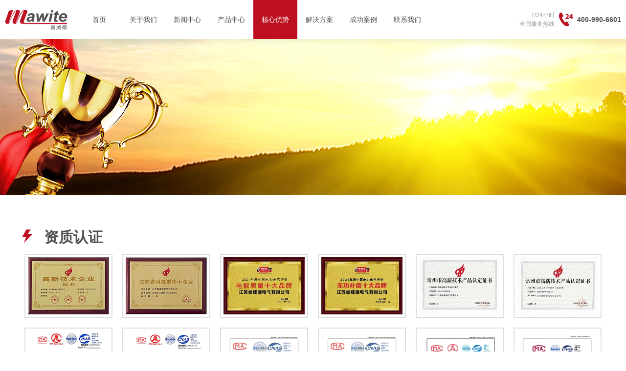

--- FILE ---
content_type: text/html; charset=utf-8
request_url: http://www.mawite.com/zizhirenzheng/
body_size: 7683
content:
<!DOCTYPE html>
<html lang="zh-CN">
    <head>
        <meta charset="utf-8">
        <meta http-equiv="X-UA-Compatible" content="IE=edge">
        <meta name="viewport" content="width=device-width, initial-scale=1">
        <meta name="renderer" content="webkit">
        <meta http-equiv="Cache-Control" content="no-siteapp" />
        <title>资质认证 - 江苏曼威德电气有限公司</title>
        <meta name="keywords" content="曼威德,低压无功补偿元件,低压动态无功补偿装置,低压无源滤波调谐装置,有源电力滤波装置（APF）,有源静止无功发生装置(SVG),智能动态无功综合补偿装置（SVGC）,智能无线测温监测装置,直流电源系统" />
        <meta name="description" content="江苏曼威德（Mawite）电气有限公司是一家集研发、生产和销售为一体的高新技术企业，专业致力于电能质量及谐波治理的整体解决方案。公司引进先进的生产设备、技术及制造工艺，主要产品有：高低压无功补偿元件、高低压无功功率补偿装置、高低压无源滤波调谐装置、低压综合配电柜（JP柜）、低压有源电力滤波装置（APF）、低压有源静止无功发生装置(SVG)、智能动态综合滤波补偿装置（SVGC）、电能质量物联网监测后台系统、直流电源系统等系列产品。广泛应用于国家电网、轨道交通、石油化工、电子工业、冶金、汽车、通讯、建材、地产等众多行业。" />
        <link rel="icon" type="image/png" href="/i/img/fav.png">
<link rel="stylesheet" href="/i/vendor/bootstrap/3.3.7/css/bootstrap.min.css">
<link href="/i/vendor/owl-carousel/1.32/owl.carousel.min.css" rel="stylesheet">
<link href="/i/vendor/owl-carousel/1.32/owl.transitions.min.css" rel="stylesheet">
<link href="/i/vendor/animate/3.5.2/animate.min.css" rel="stylesheet">
<link href="/i/vendor/video.js/5.13.2/video-js.min.css" rel="stylesheet">

<link rel="stylesheet" href="/i/css/bootstrap-big-grid.min.css">
<link rel="stylesheet" href="/i/css/css.css?ver=1.1">    </head>
    <body id="wrapper">
        <header>
	<div class="head">
		<a href="/" class="logo">
			<img src="/i/img/logo.png" alt="">
		</a>
		<nav class="navbar navbar-default navbar-mobile bootsnav on">
<!-- 	<div class="navbar-header">
		<button type="button" class="navbar-toggle" data-toggle="collapse" data-target="#navbar-menu">
		<i class="fa fa-bars"></i>
		</button>
	</div> -->
	<div class="collapse navbar-collapse" id="navbar-menu">
		<ul class="nav navbar-nav" data-in="fadeIn" data-out="fadeOut">
			<li><a href="/">首页</a></li>
			 <!-- 判断是否有二级 b-->
								<li class="dropdown">
					<a href="/Intro/" class="dropdown-toggle" data-toggle="dropdown">关于我们</a>
						<ul class="dropdown-menu dropdown-menu1 animated">
							 <!-- 判断是否有三级 b-->
																	<li><a href="/About/">公司简介</a></li>
															<!-- 判断是否有三级 e-->
							 <!-- 判断是否有三级 b-->
																	<li><a href="/qiyehuanjing/">企业环境</a></li>
															<!-- 判断是否有三级 e-->
							 <!-- 判断是否有三级 b-->
																	<li><a href="/Culture/">企业文化</a></li>
															<!-- 判断是否有三级 e-->
							 <!-- 判断是否有三级 b-->
																	<li><a href="/RD-Team/">研发团队</a></li>
															<!-- 判断是否有三级 e-->
							 <!-- 判断是否有三级 b-->
																	<li><a href="/JoinUs/">加入我们</a></li>
															<!-- 判断是否有三级 e-->
													</ul>
				</li>
							<!-- 判断是否有二级 e-->
			 <!-- 判断是否有二级 b-->
								<li class="dropdown">
					<a href="/News/" class="dropdown-toggle" data-toggle="dropdown">新闻中心</a>
						<ul class="dropdown-menu dropdown-menu2 animated">
							 <!-- 判断是否有三级 b-->
																	<li><a href="/CompanyNews/">公司新闻</a></li>
															<!-- 判断是否有三级 e-->
							 <!-- 判断是否有三级 b-->
																	<li><a href="/IndustryNews/">行业动态</a></li>
															<!-- 判断是否有三级 e-->
													</ul>
				</li>
							<!-- 判断是否有二级 e-->
			 <!-- 判断是否有二级 b-->
								<li class="dropdown">
					<a href="/Products/" class="dropdown-toggle" data-toggle="dropdown">产品中心</a>
						<ul class="dropdown-menu dropdown-menu3 animated">
							 <!-- 判断是否有三级 b-->
																<li class="dropdown">
									<a href="/diyawugongbuchangyuanjian/" class="dropdown-toggle" data-toggle="dropdown">低压无功补偿元件</a>
									<ul class="dropdown-menu animated">
										 <li><a href="/diyawugongbuchangyuanjian/7.html">MWT智能新型无功补偿控制器</a></li>
										 <li><a href="/diyawugongbuchangyuanjian/131.html">MWT石墨烯涂层干式电力电容器</a></li>
										 <li><a href="/diyawugongbuchangyuanjian/4.html">MWT-M模组</a></li>
										 <li><a href="/diyawugongbuchangyuanjian/132.html">MWT-APF模块</a></li>
										 <li><a href="/diyawugongbuchangyuanjian/133.html">MWT-SVG模块</a></li>
										 <li><a href="/diyawugongbuchangyuanjian/134.html">MWT-SVGC补偿波组件</a></li>
										 <li><a href="/diyawugongbuchangyuanjian/9.html">MWT-R1低压无功补偿控制器</a></li>
										 <li><a href="/diyawugongbuchangyuanjian/8.html">MWT-TSC晶闸管投切开关</a></li>
										 <li><a href="/diyawugongbuchangyuanjian/6.html">MWT-L串联电抗器</a></li>
										 <li><a href="/diyawugongbuchangyuanjian/5.html">MWT-C自愈式低压并联电容器</a></li>
										 <li><a href="/diyawugongbuchangyuanjian/35.html">MWT-LIC智能电容器</a></li>
																			</ul>
								</li>
															<!-- 判断是否有三级 e-->
							 <!-- 判断是否有三级 b-->
																	<li><a href="/ercipeidiancekongchanpin/">二次配电测控产品</a></li>
															<!-- 判断是否有三级 e-->
							 <!-- 判断是否有三级 b-->
																 <li><a href="/Product/15.html">MWT-MC低压动态无功补偿装置</a></li>
								 <li><a href="/Product/14.html">MWT-APF有源电力滤波装置</a></li>
								 <li><a href="/Product/13.html">MWT-SVG有源静止无功发生装置</a></li>
								 <li><a href="/Product/45.html">MWT-SVGC动态无功综合补偿装置</a></li>
								 <li><a href="/Product/135.html">MWT-JP低压综合配电柜</a></li>
								 <li><a href="/Product/136.html">MWT-DVR串联动态电压调节器</a></li>
								 <li><a href="/Product/12.html">MWT-SPC三相不平衡自动调节装置</a></li>
								 <li><a href="/Product/10.html">MWT-GZDW直流电源系统</a></li>
																							<!-- 判断是否有三级 e-->
							 <!-- 判断是否有三级 b-->
																<li class="dropdown">
									<a href="/gaoyawugongbuchangyuanjian/" class="dropdown-toggle" data-toggle="dropdown">高压无功补偿元件</a>
									<ul class="dropdown-menu animated">
										 <li><a href="/gaoyawugongbuchangyuanjian/79.html">MWT-BAM高压并联电容器</a></li>
										 <li><a href="/gaoyawugongbuchangyuanjian/80.html">MWT-CKSC高压串联电抗器</a></li>
																			</ul>
								</li>
															<!-- 判断是否有三级 e-->
							 <!-- 判断是否有三级 b-->
																 <li><a href="/gaoyabinglianzidongbuchangzhua/81.html">MWT-TBB高压并联式自动补偿装置</a></li>
																							<!-- 判断是否有三级 e-->
							 <!-- 判断是否有三级 b-->
																<li class="dropdown">
									<a href="/diannengzhiliangyouhuafuwu/" class="dropdown-toggle" data-toggle="dropdown">电能质量优化服务</a>
									<ul class="dropdown-menu animated">
										 <li><a href="/diannengzhiliangyouhuafuwu/138.html">电力检测管理系统</a></li>
										 <li><a href="/diannengzhiliangyouhuafuwu/76.html">技术改造</a></li>
										 <li><a href="/diannengzhiliangyouhuafuwu/75.html">维护保养</a></li>
																			</ul>
								</li>
															<!-- 判断是否有三级 e-->
							 <!-- 判断是否有三级 b-->
																<li class="dropdown">
									<a href="/dianqizidongmiehuoxitong/" class="dropdown-toggle" data-toggle="dropdown">电气自动灭火系统</a>
									<ul class="dropdown-menu animated">
										 <li><a href="/dianqizidongmiehuoxitong/267.html">MWT-FP自动报警灭火系统主机</a></li>
										 <li><a href="/dianqizidongmiehuoxitong/266.html">MWT-BKZ自动无线报警灭火控制器</a></li>
										 <li><a href="/dianqizidongmiehuoxitong/265.html">MWT-FES气溶胶自动灭火装置</a></li>
										 <li><a href="/dianqizidongmiehuoxitong/264.html">MWT-FEP非储压式全氟己酮灭火装置</a></li>
										 <li><a href="/dianqizidongmiehuoxitong/263.html">MWT-FRP机架式全氟己酮灭火装置</a></li>
										 <li><a href="/dianqizidongmiehuoxitong/262.html">MWT-FBP泵组式全氟己酮火灾抑制装置</a></li>
																			</ul>
								</li>
															<!-- 判断是否有三级 e-->
							 <!-- 判断是否有三级 b-->
																	<li><a href="/yingguangguangxiancewenxitong/">荧光光纤测温系统</a></li>
															<!-- 判断是否有三级 e-->
													</ul>
				</li>
							<!-- 判断是否有二级 e-->
			 <!-- 判断是否有二级 b-->
								<li class="dropdown on">
					<a href="/hexinyoushi/" class="dropdown-toggle" data-toggle="dropdown">核心优势</a>
						<ul class="dropdown-menu dropdown-menu4 animated">
							 <!-- 判断是否有三级 b-->
																	<li><a href="/zizhuyanfanengli/">自主研发能力</a></li>
															<!-- 判断是否有三级 e-->
							 <!-- 判断是否有三级 b-->
																	<li><a href="/zizhirenzheng/">资质认证</a></li>
															<!-- 判断是否有三级 e-->
							 <!-- 判断是否有三级 b-->
																	<li><a href="/fuwuzhichi/">服务支持</a></li>
															<!-- 判断是否有三级 e-->
													</ul>
				</li>
							<!-- 判断是否有二级 e-->
			 <!-- 判断是否有二级 b-->
								<li class="dropdown">
					<a href="/jiejuefangan/" class="dropdown-toggle" data-toggle="dropdown">解决方案</a>
						<ul class="dropdown-menu dropdown-menu5 animated">
							 <!-- 判断是否有三级 b-->
																	<li><a href="/qichezhizaoxingye/">汽车制造行业</a></li>
															<!-- 判断是否有三级 e-->
							 <!-- 判断是否有三级 b-->
																	<li><a href="/yejingangtiexingye/">冶金钢铁行业</a></li>
															<!-- 判断是否有三级 e-->
							 <!-- 判断是否有三级 b-->
																	<li><a href="/shiyouhuagongxingye/">石油化工行业</a></li>
															<!-- 判断是否有三级 e-->
							 <!-- 判断是否有三级 b-->
																	<li><a href="/tongxunxingye/">通讯行业</a></li>
															<!-- 判断是否有三级 e-->
							 <!-- 判断是否有三级 b-->
																	<li><a href="/yiyuanlouyujianshe/">医院、楼宇建设</a></li>
															<!-- 判断是否有三级 e-->
													</ul>
				</li>
							<!-- 判断是否有二级 e-->
			 <!-- 判断是否有二级 b-->
								<li class=""><a href="/Cases/">成功案例</a></li>
							<!-- 判断是否有二级 e-->
			 <!-- 判断是否有二级 b-->
								<li class=""><a href="/Contact/">联系我们</a></li>
							<!-- 判断是否有二级 e-->
					</ul>
	</div>
</nav>		<div class="hotline">
			<div class="txt">7/24小时<br>全国服务热线</div>
			<i class="iconfont">&#xe624;</i>
			<div class="tel">
			400-990-6601
			</div>
		</div>
    </div>
</header>            <div class="mt n_banner">
                <div class="img" style="background-image: url('/upload/2018/0319/ry.jpg');">
                    <div class="txt">
                        <h2>资质认证</h2>
                        <p><a href="/">首页</a>/<a href="/hexinyoushi/" >核心优势</a>/<a href="/zizhirenzheng/" >资质认证</a></p>
                    </div>
                </div>
            </div>
            <section class="inner_w">
                <h1 class="title">
                    <i class="iconfont">&#xe688;</i>资质认证                </h1>
            </section>
<div id="waterfall-container">
                               <div class="pin">
                        <div class="col">
                            <span class="img">
                                                          <img src="/upload/2022/0701/gqzs.jpg" alt="高新技术企业证书">
                                                        </span>
<!--                            <span class="title">高新技术企业证书</span>-->
                        </div>
                    </div>
                <div class="pin">
                        <div class="col">
                            <span class="img">
                                                          <img src="/upload/2022/0701/zqs.jpg" alt="江苏省科技型中小企业">
                                                        </span>
<!--                            <span class="title">江苏省科技型中小企业</span>-->
                        </div>
                    </div>
                <div class="pin">
                        <div class="col">
                            <span class="img">
                                                          <img src="/upload/2022/0304/diannengzhiliangshidapinpai.jpg" alt="电能质量十大品牌">
                                                        </span>
<!--                            <span class="title">电能质量十大品牌</span>-->
                        </div>
                    </div>
                <div class="pin">
                        <div class="col">
                            <span class="img">
                                                          <img src="/upload/2022/0304/wugongbuchangshidapinpai.jpg" alt="无功补偿十大品牌">
                                                        </span>
<!--                            <span class="title">无功补偿十大品牌</span>-->
                        </div>
                    </div>
                <div class="pin">
                        <div class="col">
                            <span class="img">
                                                          <img src="/upload/2022/1019/mwd.jpg" alt="增强型静止无功发生装置高新技术产品认定证书">
                                                        </span>
<!--                            <span class="title">增强型静止无功发生装置高新技术产品认定证书</span>-->
                        </div>
                    </div>
                <div class="pin">
                        <div class="col">
                            <span class="img">
                                                          <img src="/upload/2022/0304/dongtaiwugongbuchangzhuangzhigaoxinjishuchanpinrendingzhengshu_00.jpg" alt="动态无功补偿装纸高新技术产品认定证书">
                                                        </span>
<!--                            <span class="title">动态无功补偿装纸高新技术产品认定证书</span>-->
                        </div>
                    </div>
                <div class="pin">
                        <div class="col">
                            <span class="img">
                                                          <img src="/upload/2022/0304/SVGjianyanbaogao.png" alt="MWT-ASVG检验报告">
                                                        </span>
<!--                            <span class="title">MWT-ASVG检验报告</span>-->
                        </div>
                    </div>
                <div class="pin">
                        <div class="col">
                            <span class="img">
                                                          <img src="/upload/2022/0304/28MWTSVGjianyanbaogao.png" alt="MWT-SVG检验报告">
                                                        </span>
<!--                            <span class="title">MWT-SVG检验报告</span>-->
                        </div>
                    </div>
                <div class="pin">
                        <div class="col">
                            <span class="img">
                                                          <img src="/upload/2022/0304/27MWTICCQCbiaozhirenzhengshiyanbaogao.png" alt="MWT-ICCQC标志认证试验报告">
                                                        </span>
<!--                            <span class="title">MWT-ICCQC标志认证试验报告</span>-->
                        </div>
                    </div>
                <div class="pin">
                        <div class="col">
                            <span class="img">
                                                          <img src="/upload/2022/0304/MWTICCQCbiaozhirenzhengshiyanbaogao.png" alt="MWT-ICCQC标志认证试验报告">
                                                        </span>
<!--                            <span class="title">MWT-ICCQC标志认证试验报告</span>-->
                        </div>
                    </div>
                <div class="pin">
                        <div class="col">
                            <span class="img">
                                                          <img src="/upload/2022/0304/MWTLICshiyanbaogao.png" alt="MWT-LIC试验报告">
                                                        </span>
<!--                            <span class="title">MWT-LIC试验报告</span>-->
                        </div>
                    </div>
                <div class="pin">
                        <div class="col">
                            <span class="img">
                                                          <img src="/upload/2022/0304/R1CQCshiyanbaogao.png" alt="MWT-R1CQC标志认证试验报告">
                                                        </span>
<!--                            <span class="title">MWT-R1CQC标志认证试验报告</span>-->
                        </div>
                    </div>
                <div class="pin">
                        <div class="col">
                            <span class="img">
                                                          <img src="/upload/2022/0303/2zhiyejiankanganquanguanlitixirenzhengzhengshu-a6658.png" alt="职业健康安全管理体系认证证书">
                                                        </span>
<!--                            <span class="title">职业健康安全管理体系认证证书</span>-->
                        </div>
                    </div>
                <div class="pin">
                        <div class="col">
                            <span class="img">
                                                          <img src="/upload/2022/0303/3huanjingguanlitixirenzhengzhengshu-adaf3.png" alt="环境管理体系认证证书">
                                                        </span>
<!--                            <span class="title">环境管理体系认证证书</span>-->
                        </div>
                    </div>
                <div class="pin">
                        <div class="col">
                            <span class="img">
                                                          <img src="/upload/2022/0303/1zhiliangguanlitixirenzhengzhengshu-cf8cb.png" alt="质量管理体系认证证书">
                                                        </span>
<!--                            <span class="title">质量管理体系认证证书</span>-->
                        </div>
                    </div>
                <div class="pin">
                        <div class="col">
                            <span class="img">
                                                          <img src="/upload/2022/0303/4COC-de6ae.png" alt="Certificate Of Compliance">
                                                        </span>
<!--                            <span class="title">Certificate Of Compliance</span>-->
                        </div>
                    </div>
                <div class="pin">
                        <div class="col">
                            <span class="img">
                                                          <img src="/upload/2022/0303/5jisuanjiruanjianzhuzuoquan-f15f3.png" alt="计算机软件著作权">
                                                        </span>
<!--                            <span class="title">计算机软件著作权</span>-->
                        </div>
                    </div>
                <div class="pin">
                        <div class="col">
                            <span class="img">
                                                          <img src="/upload/2022/0303/6jisuanjiruanjianzhuzuoquan-b36f9.png" alt="计算机软件著作权">
                                                        </span>
<!--                            <span class="title">计算机软件著作权</span>-->
                        </div>
                    </div>
                <div class="pin">
                        <div class="col">
                            <span class="img">
                                                          <img src="/upload/2022/0304/zhuanli5.png" alt="发明专利5">
                                                        </span>
<!--                            <span class="title">发明专利5</span>-->
                        </div>
                    </div>
                <div class="pin">
                        <div class="col">
                            <span class="img">
                                                          <img src="/upload/2022/0303/zhuanli3.png" alt="发明专利3">
                                                        </span>
<!--                            <span class="title">发明专利3</span>-->
                        </div>
                    </div>
                <div class="pin">
                        <div class="col">
                            <span class="img">
                                                          <img src="/upload/2022/0303/zhuanli2.png" alt="发明专利2">
                                                        </span>
<!--                            <span class="title">发明专利2</span>-->
                        </div>
                    </div>
                <div class="pin">
                        <div class="col">
                            <span class="img">
                                                          <img src="/upload/2022/0304/zhuanli4.png" alt="发明专利4">
                                                        </span>
<!--                            <span class="title">发明专利4</span>-->
                        </div>
                    </div>
                <div class="pin">
                        <div class="col">
                            <span class="img">
                                                          <img src="/upload/2022/0304/zhuanli6.png" alt="发明专利6">
                                                        </span>
<!--                            <span class="title">发明专利6</span>-->
                        </div>
                    </div>
                <div class="pin">
                        <div class="col">
                            <span class="img">
                                                          <img src="/upload/2022/0304/zhuanli7.png" alt="发明专利7">
                                                        </span>
<!--                            <span class="title">发明专利7</span>-->
                        </div>
                    </div>
                              </div>
        <section class="clearfix list_honor">
              <!--                <div style=" padding: 50px; text-align: center;">资料收集中...</div>-->
                      </section>

            <!-- 分页开始 -->
              <div class="text-center pro_page">
                  <ul id="pagination" class="pagination-sm pagination">
                      <li class="page active"><a>1</a></li> <li class="page"><a class="pages" href="/zizhirenzheng/index-2.html">2</a></li> <li class="page"><a class="pages" href="/zizhirenzheng/index-3.html">3</a></li> <li class="page"><a class="nextPage" href="/zizhirenzheng/index-2.html">下一页</a></li><li class="page"><a class="lastPage" href="/zizhirenzheng/index-3.html">尾页</a></li>                  </ul>
              </div>
            <!-- 分页结束 -->   

        <footer>
    <div class="w_col">
        <div class="clearfix foot_top">
            <div class="foot_top_side">
                <!-- <img src="/i/img/logo.png" alt="logo"> -->
                <h6>江苏曼威德电气有限公司</h6>
                <div class="clearfix qr">
                    <img src="/i/img/qr.jpg" alt="">
                    <p>
                        <span>扫码关注曼威德</span>
                        需要，才有价值<br>
                        曼威德（Mawite）助力智能制造<br>
                        为您定制可靠电能
                    </p>
                </div>
            </div>
            <div class="clearfix foot_top_nav">
                     <dl>
                        <dt><a href="/Intro/">关于我们</a></dt>
                        <dd>
                            <ul>
                                             <li><a href="/About/">公司简介</a></li>
                                                       <li><a href="/qiyehuanjing/">企业环境</a></li>
                                                       <li><a href="/Culture/">企业文化</a></li>
                                                       <li><a href="/RD-Team/">研发团队</a></li>
                                                       <li><a href="/JoinUs/">加入我们</a></li>
                                                                      </ul>
                        </dd>
                    </dl>
                     <dl>
                        <dt><a href="/News/">新闻中心</a></dt>
                        <dd>
                            <ul>
                                             <li><a href="/CompanyNews/">公司新闻</a></li>
                                                       <li><a href="/IndustryNews/">行业动态</a></li>
                                                                      </ul>
                        </dd>
                    </dl>
                     <dl>
                        <dt><a href="/Products/">产品中心</a></dt>
                        <dd>
                            <ul>
                                             <li><a href="/diyawugongbuchangyuanjian/">低压无功补偿元件</a></li>
                                                       <li><a href="/ercipeidiancekongchanpin/">二次配电测控产品</a></li>
                                                                  <li><a href="/Product/15.html">MWT-MC低压动态无功补偿装置</a></li>
                       <li><a href="/Product/14.html">MWT-APF有源电力滤波装置</a></li>
                       <li><a href="/Product/13.html">MWT-SVG有源静止无功发生装置</a></li>
                       <li><a href="/Product/45.html">MWT-SVGC动态无功综合补偿装置</a></li>
                       <li><a href="/Product/135.html">MWT-JP低压综合配电柜</a></li>
                       <li><a href="/Product/136.html">MWT-DVR串联动态电压调节器</a></li>
                       <li><a href="/Product/12.html">MWT-SPC三相不平衡自动调节装置</a></li>
                       <li><a href="/Product/10.html">MWT-GZDW直流电源系统</a></li>
                                                                             <li><a href="/gaoyawugongbuchangyuanjian/">高压无功补偿元件</a></li>
                                                                <li><a href="/gaoyabinglianzidongbuchangzhua/81.html">MWT-TBB高压并联式自动补偿装置</a></li>
                                                                           <li><a href="/diannengzhiliangyouhuafuwu/">电能质量优化服务</a></li>
                                                       <li><a href="/dianqizidongmiehuoxitong/">电气自动灭火系统</a></li>
                                                       <li><a href="/yingguangguangxiancewenxitong/">荧光光纤测温系统</a></li>
                                                                      </ul>
                        </dd>
                    </dl>
                     <dl>
                        <dt><a href="/hexinyoushi/">核心优势</a></dt>
                        <dd>
                            <ul>
                                             <li><a href="/zizhuyanfanengli/">自主研发能力</a></li>
                                                       <li><a href="/zizhirenzheng/">资质认证</a></li>
                                                       <li><a href="/fuwuzhichi/">服务支持</a></li>
                                                                      </ul>
                        </dd>
                    </dl>
                     <dl>
                        <dt><a href="/jiejuefangan/">解决方案</a></dt>
                        <dd>
                            <ul>
                                             <li><a href="/qichezhizaoxingye/">汽车制造行业</a></li>
                                                       <li><a href="/yejingangtiexingye/">冶金钢铁行业</a></li>
                                                       <li><a href="/shiyouhuagongxingye/">石油化工行业</a></li>
                                                       <li><a href="/tongxunxingye/">通讯行业</a></li>
                                                       <li><a href="/yiyuanlouyujianshe/">医院、楼宇建设</a></li>
                                                                      </ul>
                        </dd>
                    </dl>
                                        <dl>
                                             <dt><a href="/Cases/">成功案例</a></dt>
                                                                     <dt><a href="/Contact/">联系我们</a></dt>
                                                                </dl>
            </div>
        </div>
    </div>
    <div class="foot_bottom">
        <div class="clearfix w_col">
            <div class="foot_copy">
                CopyRight &copy; 2026-2019 江苏曼威德电气有限公司 版权所有<br>
                <a rel="nofollow" href="https://beian.miit.gov.cn" target="_blank">苏ICP备18008227号-1</a>
            </div>
            <div class="foot_icon">
                <ul>
                    <li>
                        <a href="javascript:;"><i class="iconfont">&#xe891;</i></a>
                    </li>
                    <li>
                        <a href="javascript:;"><i class="iconfont">&#xe892;</i></a>
                    </li>
                    <li>
                        <a href="javascript:;"><i class="iconfont">&#xe6e2;</i></a>
                    </li>
                </ul>
            </div>
        </div>
    </div>
</footer>
        <script src="/i/vendor/jquery/1.12.4/jquery.min.js"></script>
<script src="/i/vendor/bootstrap/3.3.7/js/bootstrap.min.js"></script>
<script src="/i/vendor/owl-carousel/1.32/owl.carousel.min.js"></script>
<script src="/i/vendor/nice-select/js/jquery.nice-select.min.js"></script>
<script src="/i/js/all.min.js"></script>        <script src="/i/js/bootstrap-waterfall.js"></script>
        <script>
$(document).ready(function () {
  $('#waterfall-container').waterfall();
}); 
        </script>
    </body>
</html>

--- FILE ---
content_type: text/css
request_url: http://www.mawite.com/i/css/bootstrap-big-grid.min.css
body_size: 7881
content:
/*!
 * Bootstrap Big Grid v0.2.0
 * Copyright 2013 BenWhitehead
 * Licensed under http://www.apache.org/licenses/LICENSE-2.0
 */@media (min-width:1366px){.col-xlg-1,.col-xlg-2,.col-xlg-3,.col-xlg-4,.col-xlg-5,.col-xlg-6,.col-xlg-7,.col-xlg-8,.col-xlg-9,.col-xlg-10,.col-xlg-11,.col-xlg-12{float:left}.col-xlg-12{width:100%}.col-xlg-11{width:91.66666666666666%}.col-xlg-10{width:83.33333333333334%}.col-xlg-9{width:75%}.col-xlg-8{width:66.66666666666666%}.col-xlg-7{width:58.333333333333336%}.col-xlg-6{width:50%}.col-xlg-5{width:41.66666666666667%}.col-xlg-4{width:33.33333333333333%}.col-xlg-3{width:25%}.col-xlg-2{width:16.666666666666664%}.col-xlg-1{width:8.333333333333332%}.col-xlg-pull-12{right:100%}.col-xlg-pull-11{right:91.66666666666666%}.col-xlg-pull-10{right:83.33333333333334%}.col-xlg-pull-9{right:75%}.col-xlg-pull-8{right:66.66666666666666%}.col-xlg-pull-7{right:58.333333333333336%}.col-xlg-pull-6{right:50%}.col-xlg-pull-5{right:41.66666666666667%}.col-xlg-pull-4{right:33.33333333333333%}.col-xlg-pull-3{right:25%}.col-xlg-pull-2{right:16.666666666666664%}.col-xlg-pull-1{right:8.333333333333332%}.col-xlg-pull-0{right:auto}.col-xlg-push-12{left:100%}.col-xlg-push-11{left:91.66666666666666%}.col-xlg-push-10{left:83.33333333333334%}.col-xlg-push-9{left:75%}.col-xlg-push-8{left:66.66666666666666%}.col-xlg-push-7{left:58.333333333333336%}.col-xlg-push-6{left:50%}.col-xlg-push-5{left:41.66666666666667%}.col-xlg-push-4{left:33.33333333333333%}.col-xlg-push-3{left:25%}.col-xlg-push-2{left:16.666666666666664%}.col-xlg-push-1{left:8.333333333333332%}.col-xlg-push-0{left:auto}.col-xlg-offset-12{margin-left:100%}.col-xlg-offset-11{margin-left:91.66666666666666%}.col-xlg-offset-10{margin-left:83.33333333333334%}.col-xlg-offset-9{margin-left:75%}.col-xlg-offset-8{margin-left:66.66666666666666%}.col-xlg-offset-7{margin-left:58.333333333333336%}.col-xlg-offset-6{margin-left:50%}.col-xlg-offset-5{margin-left:41.66666666666667%}.col-xlg-offset-4{margin-left:33.33333333333333%}.col-xlg-offset-3{margin-left:25%}.col-xlg-offset-2{margin-left:16.666666666666664%}.col-xlg-offset-1{margin-left:8.333333333333332%}.col-xlg-offset-0{margin-left:0}}@media (min-width:1920px){.col-fhd-1,.col-fhd-2,.col-fhd-3,.col-fhd-4,.col-fhd-5,.col-fhd-6,.col-fhd-7,.col-fhd-8,.col-fhd-9,.col-fhd-10,.col-fhd-11,.col-fhd-12{float:left}.col-fhd-12{width:100%}.col-fhd-11{width:91.66666666666666%}.col-fhd-10{width:83.33333333333334%}.col-fhd-9{width:75%}.col-fhd-8{width:66.66666666666666%}.col-fhd-7{width:58.333333333333336%}.col-fhd-6{width:50%}.col-fhd-5{width:41.66666666666667%}.col-fhd-4{width:33.33333333333333%}.col-fhd-3{width:25%}.col-fhd-2{width:16.666666666666664%}.col-fhd-1{width:8.333333333333332%}.col-fhd-pull-12{right:100%}.col-fhd-pull-11{right:91.66666666666666%}.col-fhd-pull-10{right:83.33333333333334%}.col-fhd-pull-9{right:75%}.col-fhd-pull-8{right:66.66666666666666%}.col-fhd-pull-7{right:58.333333333333336%}.col-fhd-pull-6{right:50%}.col-fhd-pull-5{right:41.66666666666667%}.col-fhd-pull-4{right:33.33333333333333%}.col-fhd-pull-3{right:25%}.col-fhd-pull-2{right:16.666666666666664%}.col-fhd-pull-1{right:8.333333333333332%}.col-fhd-pull-0{right:auto}.col-fhd-push-12{left:100%}.col-fhd-push-11{left:91.66666666666666%}.col-fhd-push-10{left:83.33333333333334%}.col-fhd-push-9{left:75%}.col-fhd-push-8{left:66.66666666666666%}.col-fhd-push-7{left:58.333333333333336%}.col-fhd-push-6{left:50%}.col-fhd-push-5{left:41.66666666666667%}.col-fhd-push-4{left:33.33333333333333%}.col-fhd-push-3{left:25%}.col-fhd-push-2{left:16.666666666666664%}.col-fhd-push-1{left:8.333333333333332%}.col-fhd-push-0{left:auto}.col-fhd-offset-12{margin-left:100%}.col-fhd-offset-11{margin-left:91.66666666666666%}.col-fhd-offset-10{margin-left:83.33333333333334%}.col-fhd-offset-9{margin-left:75%}.col-fhd-offset-8{margin-left:66.66666666666666%}.col-fhd-offset-7{margin-left:58.333333333333336%}.col-fhd-offset-6{margin-left:50%}.col-fhd-offset-5{margin-left:41.66666666666667%}.col-fhd-offset-4{margin-left:33.33333333333333%}.col-fhd-offset-3{margin-left:25%}.col-fhd-offset-2{margin-left:16.666666666666664%}.col-fhd-offset-1{margin-left:8.333333333333332%}.col-fhd-offset-0{margin-left:0}}@media (min-width:2560px){.col-rt-1,.col-rt-2,.col-rt-3,.col-rt-4,.col-rt-5,.col-rt-6,.col-rt-7,.col-rt-8,.col-rt-9,.col-rt-10,.col-rt-11,.col-rt-12{float:left}.col-rt-12{width:100%}.col-rt-11{width:91.66666666666666%}.col-rt-10{width:83.33333333333334%}.col-rt-9{width:75%}.col-rt-8{width:66.66666666666666%}.col-rt-7{width:58.333333333333336%}.col-rt-6{width:50%}.col-rt-5{width:41.66666666666667%}.col-rt-4{width:33.33333333333333%}.col-rt-3{width:25%}.col-rt-2{width:16.666666666666664%}.col-rt-1{width:8.333333333333332%}.col-rt-pull-12{right:100%}.col-rt-pull-11{right:91.66666666666666%}.col-rt-pull-10{right:83.33333333333334%}.col-rt-pull-9{right:75%}.col-rt-pull-8{right:66.66666666666666%}.col-rt-pull-7{right:58.333333333333336%}.col-rt-pull-6{right:50%}.col-rt-pull-5{right:41.66666666666667%}.col-rt-pull-4{right:33.33333333333333%}.col-rt-pull-3{right:25%}.col-rt-pull-2{right:16.666666666666664%}.col-rt-pull-1{right:8.333333333333332%}.col-rt-pull-0{right:auto}.col-rt-push-12{left:100%}.col-rt-push-11{left:91.66666666666666%}.col-rt-push-10{left:83.33333333333334%}.col-rt-push-9{left:75%}.col-rt-push-8{left:66.66666666666666%}.col-rt-push-7{left:58.333333333333336%}.col-rt-push-6{left:50%}.col-rt-push-5{left:41.66666666666667%}.col-rt-push-4{left:33.33333333333333%}.col-rt-push-3{left:25%}.col-rt-push-2{left:16.666666666666664%}.col-rt-push-1{left:8.333333333333332%}.col-rt-push-0{left:auto}.col-rt-offset-12{margin-left:100%}.col-rt-offset-11{margin-left:91.66666666666666%}.col-rt-offset-10{margin-left:83.33333333333334%}.col-rt-offset-9{margin-left:75%}.col-rt-offset-8{margin-left:66.66666666666666%}.col-rt-offset-7{margin-left:58.333333333333336%}.col-rt-offset-6{margin-left:50%}.col-rt-offset-5{margin-left:41.66666666666667%}.col-rt-offset-4{margin-left:33.33333333333333%}.col-rt-offset-3{margin-left:25%}.col-rt-offset-2{margin-left:16.666666666666664%}.col-rt-offset-1{margin-left:8.333333333333332%}.col-rt-offset-0{margin-left:0}}@media (min-width:2880px){.col-rt15-1,.col-rt15-2,.col-rt15-3,.col-rt15-4,.col-rt15-5,.col-rt15-6,.col-rt15-7,.col-rt15-8,.col-rt15-9,.col-rt15-10,.col-rt15-11,.col-rt15-12{float:left}.col-rt15-12{width:100%}.col-rt15-11{width:91.66666666666666%}.col-rt15-10{width:83.33333333333334%}.col-rt15-9{width:75%}.col-rt15-8{width:66.66666666666666%}.col-rt15-7{width:58.333333333333336%}.col-rt15-6{width:50%}.col-rt15-5{width:41.66666666666667%}.col-rt15-4{width:33.33333333333333%}.col-rt15-3{width:25%}.col-rt15-2{width:16.666666666666664%}.col-rt15-1{width:8.333333333333332%}.col-rt15-pull-12{right:100%}.col-rt15-pull-11{right:91.66666666666666%}.col-rt15-pull-10{right:83.33333333333334%}.col-rt15-pull-9{right:75%}.col-rt15-pull-8{right:66.66666666666666%}.col-rt15-pull-7{right:58.333333333333336%}.col-rt15-pull-6{right:50%}.col-rt15-pull-5{right:41.66666666666667%}.col-rt15-pull-4{right:33.33333333333333%}.col-rt15-pull-3{right:25%}.col-rt15-pull-2{right:16.666666666666664%}.col-rt15-pull-1{right:8.333333333333332%}.col-rt15-pull-0{right:auto}.col-rt15-push-12{left:100%}.col-rt15-push-11{left:91.66666666666666%}.col-rt15-push-10{left:83.33333333333334%}.col-rt15-push-9{left:75%}.col-rt15-push-8{left:66.66666666666666%}.col-rt15-push-7{left:58.333333333333336%}.col-rt15-push-6{left:50%}.col-rt15-push-5{left:41.66666666666667%}.col-rt15-push-4{left:33.33333333333333%}.col-rt15-push-3{left:25%}.col-rt15-push-2{left:16.666666666666664%}.col-rt15-push-1{left:8.333333333333332%}.col-rt15-push-0{left:auto}.col-rt15-offset-12{margin-left:100%}.col-rt15-offset-11{margin-left:91.66666666666666%}.col-rt15-offset-10{margin-left:83.33333333333334%}.col-rt15-offset-9{margin-left:75%}.col-rt15-offset-8{margin-left:66.66666666666666%}.col-rt15-offset-7{margin-left:58.333333333333336%}.col-rt15-offset-6{margin-left:50%}.col-rt15-offset-5{margin-left:41.66666666666667%}.col-rt15-offset-4{margin-left:33.33333333333333%}.col-rt15-offset-3{margin-left:25%}.col-rt15-offset-2{margin-left:16.666666666666664%}.col-rt15-offset-1{margin-left:8.333333333333332%}.col-rt15-offset-0{margin-left:0}}@media (min-width:3840px){.col-uhd-1,.col-uhd-2,.col-uhd-3,.col-uhd-4,.col-uhd-5,.col-uhd-6,.col-uhd-7,.col-uhd-8,.col-uhd-9,.col-uhd-10,.col-uhd-11,.col-uhd-12{float:left}.col-uhd-12{width:100%}.col-uhd-11{width:91.66666666666666%}.col-uhd-10{width:83.33333333333334%}.col-uhd-9{width:75%}.col-uhd-8{width:66.66666666666666%}.col-uhd-7{width:58.333333333333336%}.col-uhd-6{width:50%}.col-uhd-5{width:41.66666666666667%}.col-uhd-4{width:33.33333333333333%}.col-uhd-3{width:25%}.col-uhd-2{width:16.666666666666664%}.col-uhd-1{width:8.333333333333332%}.col-uhd-pull-12{right:100%}.col-uhd-pull-11{right:91.66666666666666%}.col-uhd-pull-10{right:83.33333333333334%}.col-uhd-pull-9{right:75%}.col-uhd-pull-8{right:66.66666666666666%}.col-uhd-pull-7{right:58.333333333333336%}.col-uhd-pull-6{right:50%}.col-uhd-pull-5{right:41.66666666666667%}.col-uhd-pull-4{right:33.33333333333333%}.col-uhd-pull-3{right:25%}.col-uhd-pull-2{right:16.666666666666664%}.col-uhd-pull-1{right:8.333333333333332%}.col-uhd-pull-0{right:auto}.col-uhd-push-12{left:100%}.col-uhd-push-11{left:91.66666666666666%}.col-uhd-push-10{left:83.33333333333334%}.col-uhd-push-9{left:75%}.col-uhd-push-8{left:66.66666666666666%}.col-uhd-push-7{left:58.333333333333336%}.col-uhd-push-6{left:50%}.col-uhd-push-5{left:41.66666666666667%}.col-uhd-push-4{left:33.33333333333333%}.col-uhd-push-3{left:25%}.col-uhd-push-2{left:16.666666666666664%}.col-uhd-push-1{left:8.333333333333332%}.col-uhd-push-0{left:auto}.col-uhd-offset-12{margin-left:100%}.col-uhd-offset-11{margin-left:91.66666666666666%}.col-uhd-offset-10{margin-left:83.33333333333334%}.col-uhd-offset-9{margin-left:75%}.col-uhd-offset-8{margin-left:66.66666666666666%}.col-uhd-offset-7{margin-left:58.333333333333336%}.col-uhd-offset-6{margin-left:50%}.col-uhd-offset-5{margin-left:41.66666666666667%}.col-uhd-offset-4{margin-left:33.33333333333333%}.col-uhd-offset-3{margin-left:25%}.col-uhd-offset-2{margin-left:16.666666666666664%}.col-uhd-offset-1{margin-left:8.333333333333332%}.col-uhd-offset-0{margin-left:0}}@media (min-width:4096px){.col-4k-1,.col-4k-2,.col-4k-3,.col-4k-4,.col-4k-5,.col-4k-6,.col-4k-7,.col-4k-8,.col-4k-9,.col-4k-10,.col-4k-11,.col-4k-12{float:left}.col-4k-12{width:100%}.col-4k-11{width:91.66666666666666%}.col-4k-10{width:83.33333333333334%}.col-4k-9{width:75%}.col-4k-8{width:66.66666666666666%}.col-4k-7{width:58.333333333333336%}.col-4k-6{width:50%}.col-4k-5{width:41.66666666666667%}.col-4k-4{width:33.33333333333333%}.col-4k-3{width:25%}.col-4k-2{width:16.666666666666664%}.col-4k-1{width:8.333333333333332%}.col-4k-pull-12{right:100%}.col-4k-pull-11{right:91.66666666666666%}.col-4k-pull-10{right:83.33333333333334%}.col-4k-pull-9{right:75%}.col-4k-pull-8{right:66.66666666666666%}.col-4k-pull-7{right:58.333333333333336%}.col-4k-pull-6{right:50%}.col-4k-pull-5{right:41.66666666666667%}.col-4k-pull-4{right:33.33333333333333%}.col-4k-pull-3{right:25%}.col-4k-pull-2{right:16.666666666666664%}.col-4k-pull-1{right:8.333333333333332%}.col-4k-pull-0{right:auto}.col-4k-push-12{left:100%}.col-4k-push-11{left:91.66666666666666%}.col-4k-push-10{left:83.33333333333334%}.col-4k-push-9{left:75%}.col-4k-push-8{left:66.66666666666666%}.col-4k-push-7{left:58.333333333333336%}.col-4k-push-6{left:50%}.col-4k-push-5{left:41.66666666666667%}.col-4k-push-4{left:33.33333333333333%}.col-4k-push-3{left:25%}.col-4k-push-2{left:16.666666666666664%}.col-4k-push-1{left:8.333333333333332%}.col-4k-push-0{left:auto}.col-4k-offset-12{margin-left:100%}.col-4k-offset-11{margin-left:91.66666666666666%}.col-4k-offset-10{margin-left:83.33333333333334%}.col-4k-offset-9{margin-left:75%}.col-4k-offset-8{margin-left:66.66666666666666%}.col-4k-offset-7{margin-left:58.333333333333336%}.col-4k-offset-6{margin-left:50%}.col-4k-offset-5{margin-left:41.66666666666667%}.col-4k-offset-4{margin-left:33.33333333333333%}.col-4k-offset-3{margin-left:25%}.col-4k-offset-2{margin-left:16.666666666666664%}.col-4k-offset-1{margin-left:8.333333333333332%}.col-4k-offset-0{margin-left:0}}@media (min-width:8192px){.col-8k-1,.col-8k-2,.col-8k-3,.col-8k-4,.col-8k-5,.col-8k-6,.col-8k-7,.col-8k-8,.col-8k-9,.col-8k-10,.col-8k-11,.col-8k-12{float:left}.col-8k-12{width:100%}.col-8k-11{width:91.66666666666666%}.col-8k-10{width:83.33333333333334%}.col-8k-9{width:75%}.col-8k-8{width:66.66666666666666%}.col-8k-7{width:58.333333333333336%}.col-8k-6{width:50%}.col-8k-5{width:41.66666666666667%}.col-8k-4{width:33.33333333333333%}.col-8k-3{width:25%}.col-8k-2{width:16.666666666666664%}.col-8k-1{width:8.333333333333332%}.col-8k-pull-12{right:100%}.col-8k-pull-11{right:91.66666666666666%}.col-8k-pull-10{right:83.33333333333334%}.col-8k-pull-9{right:75%}.col-8k-pull-8{right:66.66666666666666%}.col-8k-pull-7{right:58.333333333333336%}.col-8k-pull-6{right:50%}.col-8k-pull-5{right:41.66666666666667%}.col-8k-pull-4{right:33.33333333333333%}.col-8k-pull-3{right:25%}.col-8k-pull-2{right:16.666666666666664%}.col-8k-pull-1{right:8.333333333333332%}.col-8k-pull-0{right:auto}.col-8k-push-12{left:100%}.col-8k-push-11{left:91.66666666666666%}.col-8k-push-10{left:83.33333333333334%}.col-8k-push-9{left:75%}.col-8k-push-8{left:66.66666666666666%}.col-8k-push-7{left:58.333333333333336%}.col-8k-push-6{left:50%}.col-8k-push-5{left:41.66666666666667%}.col-8k-push-4{left:33.33333333333333%}.col-8k-push-3{left:25%}.col-8k-push-2{left:16.666666666666664%}.col-8k-push-1{left:8.333333333333332%}.col-8k-push-0{left:auto}.col-8k-offset-12{margin-left:100%}.col-8k-offset-11{margin-left:91.66666666666666%}.col-8k-offset-10{margin-left:83.33333333333334%}.col-8k-offset-9{margin-left:75%}.col-8k-offset-8{margin-left:66.66666666666666%}.col-8k-offset-7{margin-left:58.333333333333336%}.col-8k-offset-6{margin-left:50%}.col-8k-offset-5{margin-left:41.66666666666667%}.col-8k-offset-4{margin-left:33.33333333333333%}.col-8k-offset-3{margin-left:25%}.col-8k-offset-2{margin-left:16.666666666666664%}.col-8k-offset-1{margin-left:8.333333333333332%}.col-8k-offset-0{margin-left:0}}.visible-xs{display:none!important}@media (max-width:767px){.visible-xs{display:block!important}table.visible-xs{display:table}tr.visible-xs{display:table-row!important}th.visible-xs,td.visible-xs{display:table-cell!important}}@media (min-width:768px) and (max-width:991px){.visible-xs.visible-sm{display:block!important}table.visible-xs.visible-sm{display:table}tr.visible-xs.visible-sm{display:table-row!important}th.visible-xs.visible-sm,td.visible-xs.visible-sm{display:table-cell!important}}@media (min-width:992px) and (max-width:1199px){.visible-xs.visible-md{display:block!important}table.visible-xs.visible-md{display:table}tr.visible-xs.visible-md{display:table-row!important}th.visible-xs.visible-md,td.visible-xs.visible-md{display:table-cell!important}}@media (min-width:1200px) and (max-width:1365px){.visible-xs.visible-lg{display:block!important}table.visible-xs.visible-lg{display:table}tr.visible-xs.visible-lg{display:table-row!important}th.visible-xs.visible-lg,td.visible-xs.visible-lg{display:table-cell!important}}@media (min-width:1366px) and (max-width:1919px){.visible-xs.visible-xlg{display:block!important}table.visible-xs.visible-xlg{display:table}tr.visible-xs.visible-xlg{display:table-row!important}th.visible-xs.visible-xlg,td.visible-xs.visible-xlg{display:table-cell!important}}@media (min-width:1920px) and (max-width:2559px){.visible-xs.visible-fhd{display:block!important}table.visible-xs.visible-fhd{display:table}tr.visible-xs.visible-fhd{display:table-row!important}th.visible-xs.visible-fhd,td.visible-xs.visible-fhd{display:table-cell!important}}@media (min-width:2560px) and (max-width:2879px){.visible-xs.visible-rt{display:block!important}table.visible-xs.visible-rt{display:table}tr.visible-xs.visible-rt{display:table-row!important}th.visible-xs.visible-rt,td.visible-xs.visible-rt{display:table-cell!important}}@media (min-width:2880px) and (max-width:3839px){.visible-xs.visible-rt15{display:block!important}table.visible-xs.visible-rt15{display:table}tr.visible-xs.visible-rt15{display:table-row!important}th.visible-xs.visible-rt15,td.visible-xs.visible-rt15{display:table-cell!important}}@media (min-width:3840px) and (max-width:4095px){.visible-xs.visible-uhd{display:block!important}table.visible-xs.visible-uhd{display:table}tr.visible-xs.visible-uhd{display:table-row!important}th.visible-xs.visible-uhd,td.visible-xs.visible-uhd{display:table-cell!important}}@media (min-width:4096px) and (max-width:8191px){.visible-xs.visible-4k{display:block!important}table.visible-xs.visible-4k{display:table}tr.visible-xs.visible-4k{display:table-row!important}th.visible-xs.visible-4k,td.visible-xs.visible-4k{display:table-cell!important}}@media (min-width:8192px){.visible-xs.visible-8k{display:block!important}table.visible-xs.visible-8k{display:table}tr.visible-xs.visible-8k{display:table-row!important}th.visible-xs.visible-8k,td.visible-xs.visible-8k{display:table-cell!important}}.visible-sm{display:none!important}@media (max-width:767px){.visible-sm.visible-xs{display:block!important}table.visible-sm.visible-xs{display:table}tr.visible-sm.visible-xs{display:table-row!important}th.visible-sm.visible-xs,td.visible-sm.visible-xs{display:table-cell!important}}@media (min-width:768px) and (max-width:991px){.visible-sm{display:block!important}table.visible-sm{display:table}tr.visible-sm{display:table-row!important}th.visible-sm,td.visible-sm{display:table-cell!important}}@media (min-width:992px) and (max-width:1199px){.visible-sm.visible-md{display:block!important}table.visible-sm.visible-md{display:table}tr.visible-sm.visible-md{display:table-row!important}th.visible-sm.visible-md,td.visible-sm.visible-md{display:table-cell!important}}@media (min-width:1200px) and (max-width:1365px){.visible-sm.visible-lg{display:block!important}table.visible-sm.visible-lg{display:table}tr.visible-sm.visible-lg{display:table-row!important}th.visible-sm.visible-lg,td.visible-sm.visible-lg{display:table-cell!important}}@media (min-width:1366px) and (max-width:1919px){.visible-sm.visible-xlg{display:block!important}table.visible-sm.visible-xlg{display:table}tr.visible-sm.visible-xlg{display:table-row!important}th.visible-sm.visible-xlg,td.visible-sm.visible-xlg{display:table-cell!important}}@media (min-width:1920px) and (max-width:2559px){.visible-sm.visible-fhd{display:block!important}table.visible-sm.visible-fhd{display:table}tr.visible-sm.visible-fhd{display:table-row!important}th.visible-sm.visible-fhd,td.visible-sm.visible-fhd{display:table-cell!important}}@media (min-width:2560px) and (max-width:2879px){.visible-sm.visible-rt{display:block!important}table.visible-sm.visible-rt{display:table}tr.visible-sm.visible-rt{display:table-row!important}th.visible-sm.visible-rt,td.visible-sm.visible-rt{display:table-cell!important}}@media (min-width:2880px) and (max-width:3839px){.visible-sm.visible-rt15{display:block!important}table.visible-sm.visible-rt15{display:table}tr.visible-sm.visible-rt15{display:table-row!important}th.visible-sm.visible-rt15,td.visible-sm.visible-rt15{display:table-cell!important}}@media (min-width:3840px) and (max-width:4095px){.visible-sm.visible-uhd{display:block!important}table.visible-sm.visible-uhd{display:table}tr.visible-sm.visible-uhd{display:table-row!important}th.visible-sm.visible-uhd,td.visible-sm.visible-uhd{display:table-cell!important}}@media (min-width:4096px) and (max-width:8191px){.visible-sm.visible-4k{display:block!important}table.visible-sm.visible-4k{display:table}tr.visible-sm.visible-4k{display:table-row!important}th.visible-sm.visible-4k,td.visible-sm.visible-4k{display:table-cell!important}}@media (min-width:8192px){.visible-sm.visible-8k{display:block!important}table.visible-sm.visible-8k{display:table}tr.visible-sm.visible-8k{display:table-row!important}th.visible-sm.visible-8k,td.visible-sm.visible-8k{display:table-cell!important}}.visible-md{display:none!important}@media (max-width:767px){.visible-md.visible-xs{display:block!important}table.visible-md.visible-xs{display:table}tr.visible-md.visible-xs{display:table-row!important}th.visible-md.visible-xs,td.visible-md.visible-xs{display:table-cell!important}}@media (min-width:768px) and (max-width:991px){.visible-md.visible-sm{display:block!important}table.visible-md.visible-sm{display:table}tr.visible-md.visible-sm{display:table-row!important}th.visible-md.visible-sm,td.visible-md.visible-sm{display:table-cell!important}}@media (min-width:992px) and (max-width:1199px){.visible-md{display:block!important}table.visible-md{display:table}tr.visible-md{display:table-row!important}th.visible-md,td.visible-md{display:table-cell!important}}@media (min-width:1200px) and (max-width:1365px){.visible-md.visible-lg{display:block!important}table.visible-md.visible-lg{display:table}tr.visible-md.visible-lg{display:table-row!important}th.visible-md.visible-lg,td.visible-md.visible-lg{display:table-cell!important}}@media (min-width:1366px) and (max-width:1919px){.visible-md.visible-xlg{display:block!important}table.visible-md.visible-xlg{display:table}tr.visible-md.visible-xlg{display:table-row!important}th.visible-md.visible-xlg,td.visible-md.visible-xlg{display:table-cell!important}}@media (min-width:1920px) and (max-width:2559px){.visible-md.visible-fhd{display:block!important}table.visible-md.visible-fhd{display:table}tr.visible-md.visible-fhd{display:table-row!important}th.visible-md.visible-fhd,td.visible-md.visible-fhd{display:table-cell!important}}@media (min-width:2560px) and (max-width:2879px){.visible-md.visible-rt{display:block!important}table.visible-md.visible-rt{display:table}tr.visible-md.visible-rt{display:table-row!important}th.visible-md.visible-rt,td.visible-md.visible-rt{display:table-cell!important}}@media (min-width:2880px) and (max-width:3839px){.visible-md.visible-rt15{display:block!important}table.visible-md.visible-rt15{display:table}tr.visible-md.visible-rt15{display:table-row!important}th.visible-md.visible-rt15,td.visible-md.visible-rt15{display:table-cell!important}}@media (min-width:3840px) and (max-width:4095px){.visible-md.visible-uhd{display:block!important}table.visible-md.visible-uhd{display:table}tr.visible-md.visible-uhd{display:table-row!important}th.visible-md.visible-uhd,td.visible-md.visible-uhd{display:table-cell!important}}@media (min-width:4096px) and (max-width:8191px){.visible-md.visible-4k{display:block!important}table.visible-md.visible-4k{display:table}tr.visible-md.visible-4k{display:table-row!important}th.visible-md.visible-4k,td.visible-md.visible-4k{display:table-cell!important}}@media (min-width:8192px){.visible-md.visible-8k{display:block!important}table.visible-md.visible-8k{display:table}tr.visible-md.visible-8k{display:table-row!important}th.visible-md.visible-8k,td.visible-md.visible-8k{display:table-cell!important}}.visible-lg{display:none!important}@media (max-width:767px){.visible-lg.visible-xs{display:block!important}table.visible-lg.visible-xs{display:table}tr.visible-lg.visible-xs{display:table-row!important}th.visible-lg.visible-xs,td.visible-lg.visible-xs{display:table-cell!important}}@media (min-width:768px) and (max-width:991px){.visible-lg.visible-sm{display:block!important}table.visible-lg.visible-sm{display:table}tr.visible-lg.visible-sm{display:table-row!important}th.visible-lg.visible-sm,td.visible-lg.visible-sm{display:table-cell!important}}@media (min-width:992px) and (max-width:1199px){.visible-lg.visible-md{display:block!important}table.visible-lg.visible-md{display:table}tr.visible-lg.visible-md{display:table-row!important}th.visible-lg.visible-md,td.visible-lg.visible-md{display:table-cell!important}}@media (min-width:1200px) and (max-width:1365px){.visible-lg{display:block!important}table.visible-lg{display:table}tr.visible-lg{display:table-row!important}th.visible-lg,td.visible-lg{display:table-cell!important}}@media (min-width:1366px) and (max-width:1919px){.visible-lg.visible-xlg{display:block!important}table.visible-lg.visible-xlg{display:table}tr.visible-lg.visible-xlg{display:table-row!important}th.visible-lg.visible-xlg,td.visible-lg.visible-xlg{display:table-cell!important}}@media (min-width:1920px) and (max-width:2559px){.visible-lg.visible-fhd{display:block!important}table.visible-lg.visible-fhd{display:table}tr.visible-lg.visible-fhd{display:table-row!important}th.visible-lg.visible-fhd,td.visible-lg.visible-fhd{display:table-cell!important}}@media (min-width:2560px) and (max-width:2879px){.visible-lg.visible-rt{display:block!important}table.visible-lg.visible-rt{display:table}tr.visible-lg.visible-rt{display:table-row!important}th.visible-lg.visible-rt,td.visible-lg.visible-rt{display:table-cell!important}}@media (min-width:2880px) and (max-width:3839px){.visible-lg.visible-rt15{display:block!important}table.visible-lg.visible-rt15{display:table}tr.visible-lg.visible-rt15{display:table-row!important}th.visible-lg.visible-rt15,td.visible-lg.visible-rt15{display:table-cell!important}}@media (min-width:3840px) and (max-width:4095px){.visible-lg.visible-uhd{display:block!important}table.visible-lg.visible-uhd{display:table}tr.visible-lg.visible-uhd{display:table-row!important}th.visible-lg.visible-uhd,td.visible-lg.visible-uhd{display:table-cell!important}}@media (min-width:4096px) and (max-width:8191px){.visible-lg.visible-4k{display:block!important}table.visible-lg.visible-4k{display:table}tr.visible-lg.visible-4k{display:table-row!important}th.visible-lg.visible-4k,td.visible-lg.visible-4k{display:table-cell!important}}@media (min-width:8192px){.visible-lg.visible-8k{display:block!important}table.visible-lg.visible-8k{display:table}tr.visible-lg.visible-8k{display:table-row!important}th.visible-lg.visible-8k,td.visible-lg.visible-8k{display:table-cell!important}}.visible-xlg{display:none!important}@media (max-width:767px){.visible-xlg.visible-xs{display:block!important}table.visible-xlg.visible-xs{display:table}tr.visible-xlg.visible-xs{display:table-row!important}th.visible-xlg.visible-xs,td.visible-xlg.visible-xs{display:table-cell!important}}@media (min-width:768px) and (max-width:991px){.visible-xlg.visible-sm{display:block!important}table.visible-xlg.visible-sm{display:table}tr.visible-xlg.visible-sm{display:table-row!important}th.visible-xlg.visible-sm,td.visible-xlg.visible-sm{display:table-cell!important}}@media (min-width:992px) and (max-width:1199px){.visible-xlg.visible-md{display:block!important}table.visible-xlg.visible-md{display:table}tr.visible-xlg.visible-md{display:table-row!important}th.visible-xlg.visible-md,td.visible-xlg.visible-md{display:table-cell!important}}@media (min-width:1200px) and (max-width:1365px){.visible-xlg.visible-lg{display:block!important}table.visible-xlg.visible-lg{display:table}tr.visible-xlg.visible-lg{display:table-row!important}th.visible-xlg.visible-lg,td.visible-xlg.visible-lg{display:table-cell!important}}@media (min-width:1366px) and (max-width:1919px){.visible-xlg{display:block!important}table.visible-xlg{display:table}tr.visible-xlg{display:table-row!important}th.visible-xlg,td.visible-xlg{display:table-cell!important}}@media (min-width:1920px) and (max-width:2559px){.visible-xlg.visible-fhd{display:block!important}table.visible-xlg.visible-fhd{display:table}tr.visible-xlg.visible-fhd{display:table-row!important}th.visible-xlg.visible-fhd,td.visible-xlg.visible-fhd{display:table-cell!important}}@media (min-width:2560px) and (max-width:2879px){.visible-xlg.visible-rt{display:block!important}table.visible-xlg.visible-rt{display:table}tr.visible-xlg.visible-rt{display:table-row!important}th.visible-xlg.visible-rt,td.visible-xlg.visible-rt{display:table-cell!important}}@media (min-width:2880px) and (max-width:3839px){.visible-xlg.visible-rt15{display:block!important}table.visible-xlg.visible-rt15{display:table}tr.visible-xlg.visible-rt15{display:table-row!important}th.visible-xlg.visible-rt15,td.visible-xlg.visible-rt15{display:table-cell!important}}@media (min-width:3840px) and (max-width:4095px){.visible-xlg.visible-uhd{display:block!important}table.visible-xlg.visible-uhd{display:table}tr.visible-xlg.visible-uhd{display:table-row!important}th.visible-xlg.visible-uhd,td.visible-xlg.visible-uhd{display:table-cell!important}}@media (min-width:4096px) and (max-width:8191px){.visible-xlg.visible-4k{display:block!important}table.visible-xlg.visible-4k{display:table}tr.visible-xlg.visible-4k{display:table-row!important}th.visible-xlg.visible-4k,td.visible-xlg.visible-4k{display:table-cell!important}}@media (min-width:8192px){.visible-xlg.visible-8k{display:block!important}table.visible-xlg.visible-8k{display:table}tr.visible-xlg.visible-8k{display:table-row!important}th.visible-xlg.visible-8k,td.visible-xlg.visible-8k{display:table-cell!important}}.visible-fhd{display:none!important}@media (max-width:767px){.visible-fhd.visible-xs{display:block!important}table.visible-fhd.visible-xs{display:table}tr.visible-fhd.visible-xs{display:table-row!important}th.visible-fhd.visible-xs,td.visible-fhd.visible-xs{display:table-cell!important}}@media (min-width:768px) and (max-width:991px){.visible-fhd.visible-sm{display:block!important}table.visible-fhd.visible-sm{display:table}tr.visible-fhd.visible-sm{display:table-row!important}th.visible-fhd.visible-sm,td.visible-fhd.visible-sm{display:table-cell!important}}@media (min-width:992px) and (max-width:1199px){.visible-fhd.visible-md{display:block!important}table.visible-fhd.visible-md{display:table}tr.visible-fhd.visible-md{display:table-row!important}th.visible-fhd.visible-md,td.visible-fhd.visible-md{display:table-cell!important}}@media (min-width:1200px) and (max-width:1365px){.visible-fhd.visible-lg{display:block!important}table.visible-fhd.visible-lg{display:table}tr.visible-fhd.visible-lg{display:table-row!important}th.visible-fhd.visible-lg,td.visible-fhd.visible-lg{display:table-cell!important}}@media (min-width:1366px) and (max-width:1919px){.visible-fhd.visible-xlg{display:block!important}table.visible-fhd.visible-xlg{display:table}tr.visible-fhd.visible-xlg{display:table-row!important}th.visible-fhd.visible-xlg,td.visible-fhd.visible-xlg{display:table-cell!important}}@media (min-width:1920px) and (max-width:2559px){.visible-fhd{display:block!important}table.visible-fhd{display:table}tr.visible-fhd{display:table-row!important}th.visible-fhd,td.visible-fhd{display:table-cell!important}}@media (min-width:2560px) and (max-width:2879px){.visible-fhd.visible-rt{display:block!important}table.visible-fhd.visible-rt{display:table}tr.visible-fhd.visible-rt{display:table-row!important}th.visible-fhd.visible-rt,td.visible-fhd.visible-rt{display:table-cell!important}}@media (min-width:2880px) and (max-width:3839px){.visible-fhd.visible-rt15{display:block!important}table.visible-fhd.visible-rt15{display:table}tr.visible-fhd.visible-rt15{display:table-row!important}th.visible-fhd.visible-rt15,td.visible-fhd.visible-rt15{display:table-cell!important}}@media (min-width:3840px) and (max-width:4095px){.visible-fhd.visible-uhd{display:block!important}table.visible-fhd.visible-uhd{display:table}tr.visible-fhd.visible-uhd{display:table-row!important}th.visible-fhd.visible-uhd,td.visible-fhd.visible-uhd{display:table-cell!important}}@media (min-width:4096px) and (max-width:8191px){.visible-fhd.visible-4k{display:block!important}table.visible-fhd.visible-4k{display:table}tr.visible-fhd.visible-4k{display:table-row!important}th.visible-fhd.visible-4k,td.visible-fhd.visible-4k{display:table-cell!important}}@media (min-width:8192px){.visible-fhd.visible-8k{display:block!important}table.visible-fhd.visible-8k{display:table}tr.visible-fhd.visible-8k{display:table-row!important}th.visible-fhd.visible-8k,td.visible-fhd.visible-8k{display:table-cell!important}}.visible-rt{display:none!important}@media (max-width:767px){.visible-rt.visible-xs{display:block!important}table.visible-rt.visible-xs{display:table}tr.visible-rt.visible-xs{display:table-row!important}th.visible-rt.visible-xs,td.visible-rt.visible-xs{display:table-cell!important}}@media (min-width:768px) and (max-width:991px){.visible-rt.visible-sm{display:block!important}table.visible-rt.visible-sm{display:table}tr.visible-rt.visible-sm{display:table-row!important}th.visible-rt.visible-sm,td.visible-rt.visible-sm{display:table-cell!important}}@media (min-width:992px) and (max-width:1199px){.visible-rt.visible-md{display:block!important}table.visible-rt.visible-md{display:table}tr.visible-rt.visible-md{display:table-row!important}th.visible-rt.visible-md,td.visible-rt.visible-md{display:table-cell!important}}@media (min-width:1200px) and (max-width:1365px){.visible-rt.visible-lg{display:block!important}table.visible-rt.visible-lg{display:table}tr.visible-rt.visible-lg{display:table-row!important}th.visible-rt.visible-lg,td.visible-rt.visible-lg{display:table-cell!important}}@media (min-width:1366px) and (max-width:1919px){.visible-rt.visible-xlg{display:block!important}table.visible-rt.visible-xlg{display:table}tr.visible-rt.visible-xlg{display:table-row!important}th.visible-rt.visible-xlg,td.visible-rt.visible-xlg{display:table-cell!important}}@media (min-width:1920px) and (max-width:2559px){.visible-rt.visible-fhd{display:block!important}table.visible-rt.visible-fhd{display:table}tr.visible-rt.visible-fhd{display:table-row!important}th.visible-rt.visible-fhd,td.visible-rt.visible-fhd{display:table-cell!important}}@media (min-width:2560px) and (max-width:2879px){.visible-rt{display:block!important}table.visible-rt{display:table}tr.visible-rt{display:table-row!important}th.visible-rt,td.visible-rt{display:table-cell!important}}@media (min-width:2880px) and (max-width:3839px){.visible-rt.visible-rt15{display:block!important}table.visible-rt.visible-rt15{display:table}tr.visible-rt.visible-rt15{display:table-row!important}th.visible-rt.visible-rt15,td.visible-rt.visible-rt15{display:table-cell!important}}@media (min-width:3840px) and (max-width:4095px){.visible-rt.visible-uhd{display:block!important}table.visible-rt.visible-uhd{display:table}tr.visible-rt.visible-uhd{display:table-row!important}th.visible-rt.visible-uhd,td.visible-rt.visible-uhd{display:table-cell!important}}@media (min-width:4096px) and (max-width:8191px){.visible-rt.visible-4k{display:block!important}table.visible-rt.visible-4k{display:table}tr.visible-rt.visible-4k{display:table-row!important}th.visible-rt.visible-4k,td.visible-rt.visible-4k{display:table-cell!important}}@media (min-width:8192px){.visible-rt.visible-8k{display:block!important}table.visible-rt.visible-8k{display:table}tr.visible-rt.visible-8k{display:table-row!important}th.visible-rt.visible-8k,td.visible-rt.visible-8k{display:table-cell!important}}.visible-rt15{display:none!important}@media (max-width:767px){.visible-rt15.visible-xs{display:block!important}table.visible-rt15.visible-xs{display:table}tr.visible-rt15.visible-xs{display:table-row!important}th.visible-rt15.visible-xs,td.visible-rt15.visible-xs{display:table-cell!important}}@media (min-width:768px) and (max-width:991px){.visible-rt15.visible-sm{display:block!important}table.visible-rt15.visible-sm{display:table}tr.visible-rt15.visible-sm{display:table-row!important}th.visible-rt15.visible-sm,td.visible-rt15.visible-sm{display:table-cell!important}}@media (min-width:992px) and (max-width:1199px){.visible-rt15.visible-md{display:block!important}table.visible-rt15.visible-md{display:table}tr.visible-rt15.visible-md{display:table-row!important}th.visible-rt15.visible-md,td.visible-rt15.visible-md{display:table-cell!important}}@media (min-width:1200px) and (max-width:1365px){.visible-rt15.visible-lg{display:block!important}table.visible-rt15.visible-lg{display:table}tr.visible-rt15.visible-lg{display:table-row!important}th.visible-rt15.visible-lg,td.visible-rt15.visible-lg{display:table-cell!important}}@media (min-width:1366px) and (max-width:1919px){.visible-rt15.visible-xlg{display:block!important}table.visible-rt15.visible-xlg{display:table}tr.visible-rt15.visible-xlg{display:table-row!important}th.visible-rt15.visible-xlg,td.visible-rt15.visible-xlg{display:table-cell!important}}@media (min-width:1920px) and (max-width:2559px){.visible-rt15.visible-fhd{display:block!important}table.visible-rt15.visible-fhd{display:table}tr.visible-rt15.visible-fhd{display:table-row!important}th.visible-rt15.visible-fhd,td.visible-rt15.visible-fhd{display:table-cell!important}}@media (min-width:2560px) and (max-width:2879px){.visible-rt15.visible-rt{display:block!important}table.visible-rt15.visible-rt{display:table}tr.visible-rt15.visible-rt{display:table-row!important}th.visible-rt15.visible-rt,td.visible-rt15.visible-rt{display:table-cell!important}}@media (min-width:2880px) and (max-width:3839px){.visible-rt15{display:block!important}table.visible-rt15{display:table}tr.visible-rt15{display:table-row!important}th.visible-rt15,td.visible-rt15{display:table-cell!important}}@media (min-width:3840px) and (max-width:4095px){.visible-rt15.visible-uhd{display:block!important}table.visible-rt15.visible-uhd{display:table}tr.visible-rt15.visible-uhd{display:table-row!important}th.visible-rt15.visible-uhd,td.visible-rt15.visible-uhd{display:table-cell!important}}@media (min-width:4096px) and (max-width:8191px){.visible-rt15.visible-4k{display:block!important}table.visible-rt15.visible-4k{display:table}tr.visible-rt15.visible-4k{display:table-row!important}th.visible-rt15.visible-4k,td.visible-rt15.visible-4k{display:table-cell!important}}@media (min-width:8192px){.visible-rt15.visible-8k{display:block!important}table.visible-rt15.visible-8k{display:table}tr.visible-rt15.visible-8k{display:table-row!important}th.visible-rt15.visible-8k,td.visible-rt15.visible-8k{display:table-cell!important}}.visible-uhd{display:none!important}@media (max-width:767px){.visible-uhd.visible-xs{display:block!important}table.visible-uhd.visible-xs{display:table}tr.visible-uhd.visible-xs{display:table-row!important}th.visible-uhd.visible-xs,td.visible-uhd.visible-xs{display:table-cell!important}}@media (min-width:768px) and (max-width:991px){.visible-uhd.visible-sm{display:block!important}table.visible-uhd.visible-sm{display:table}tr.visible-uhd.visible-sm{display:table-row!important}th.visible-uhd.visible-sm,td.visible-uhd.visible-sm{display:table-cell!important}}@media (min-width:992px) and (max-width:1199px){.visible-uhd.visible-md{display:block!important}table.visible-uhd.visible-md{display:table}tr.visible-uhd.visible-md{display:table-row!important}th.visible-uhd.visible-md,td.visible-uhd.visible-md{display:table-cell!important}}@media (min-width:1200px) and (max-width:1365px){.visible-uhd.visible-lg{display:block!important}table.visible-uhd.visible-lg{display:table}tr.visible-uhd.visible-lg{display:table-row!important}th.visible-uhd.visible-lg,td.visible-uhd.visible-lg{display:table-cell!important}}@media (min-width:1366px) and (max-width:1919px){.visible-uhd.visible-xlg{display:block!important}table.visible-uhd.visible-xlg{display:table}tr.visible-uhd.visible-xlg{display:table-row!important}th.visible-uhd.visible-xlg,td.visible-uhd.visible-xlg{display:table-cell!important}}@media (min-width:1920px) and (max-width:2559px){.visible-uhd.visible-fhd{display:block!important}table.visible-uhd.visible-fhd{display:table}tr.visible-uhd.visible-fhd{display:table-row!important}th.visible-uhd.visible-fhd,td.visible-uhd.visible-fhd{display:table-cell!important}}@media (min-width:2560px) and (max-width:2879px){.visible-uhd.visible-rt{display:block!important}table.visible-uhd.visible-rt{display:table}tr.visible-uhd.visible-rt{display:table-row!important}th.visible-uhd.visible-rt,td.visible-uhd.visible-rt{display:table-cell!important}}@media (min-width:2880px) and (max-width:3839px){.visible-uhd.visible-rt15{display:block!important}table.visible-uhd.visible-rt15{display:table}tr.visible-uhd.visible-rt15{display:table-row!important}th.visible-uhd.visible-rt15,td.visible-uhd.visible-rt15{display:table-cell!important}}@media (min-width:3840px) and (max-width:4095px){.visible-uhd{display:block!important}table.visible-uhd{display:table}tr.visible-uhd{display:table-row!important}th.visible-uhd,td.visible-uhd{display:table-cell!important}}@media (min-width:4096px) and (max-width:8191px){.visible-uhd.visible-4k{display:block!important}table.visible-uhd.visible-4k{display:table}tr.visible-uhd.visible-4k{display:table-row!important}th.visible-uhd.visible-4k,td.visible-uhd.visible-4k{display:table-cell!important}}@media (min-width:8192px){.visible-uhd.visible-8k{display:block!important}table.visible-uhd.visible-8k{display:table}tr.visible-uhd.visible-8k{display:table-row!important}th.visible-uhd.visible-8k,td.visible-uhd.visible-8k{display:table-cell!important}}.visible-4k{display:none!important}@media (max-width:767px){.visible-4k.visible-xs{display:block!important}table.visible-4k.visible-xs{display:table}tr.visible-4k.visible-xs{display:table-row!important}th.visible-4k.visible-xs,td.visible-4k.visible-xs{display:table-cell!important}}@media (min-width:768px) and (max-width:991px){.visible-4k.visible-sm{display:block!important}table.visible-4k.visible-sm{display:table}tr.visible-4k.visible-sm{display:table-row!important}th.visible-4k.visible-sm,td.visible-4k.visible-sm{display:table-cell!important}}@media (min-width:992px) and (max-width:1199px){.visible-4k.visible-md{display:block!important}table.visible-4k.visible-md{display:table}tr.visible-4k.visible-md{display:table-row!important}th.visible-4k.visible-md,td.visible-4k.visible-md{display:table-cell!important}}@media (min-width:1200px) and (max-width:1365px){.visible-4k.visible-lg{display:block!important}table.visible-4k.visible-lg{display:table}tr.visible-4k.visible-lg{display:table-row!important}th.visible-4k.visible-lg,td.visible-4k.visible-lg{display:table-cell!important}}@media (min-width:1366px) and (max-width:1919px){.visible-4k.visible-xlg{display:block!important}table.visible-4k.visible-xlg{display:table}tr.visible-4k.visible-xlg{display:table-row!important}th.visible-4k.visible-xlg,td.visible-4k.visible-xlg{display:table-cell!important}}@media (min-width:1920px) and (max-width:2559px){.visible-4k.visible-fhd{display:block!important}table.visible-4k.visible-fhd{display:table}tr.visible-4k.visible-fhd{display:table-row!important}th.visible-4k.visible-fhd,td.visible-4k.visible-fhd{display:table-cell!important}}@media (min-width:2560px) and (max-width:2879px){.visible-4k.visible-rt{display:block!important}table.visible-4k.visible-rt{display:table}tr.visible-4k.visible-rt{display:table-row!important}th.visible-4k.visible-rt,td.visible-4k.visible-rt{display:table-cell!important}}@media (min-width:2880px) and (max-width:3839px){.visible-4k.visible-rt15{display:block!important}table.visible-4k.visible-rt15{display:table}tr.visible-4k.visible-rt15{display:table-row!important}th.visible-4k.visible-rt15,td.visible-4k.visible-rt15{display:table-cell!important}}@media (min-width:3840px) and (max-width:4095px){.visible-4k.visible-uhd{display:block!important}table.visible-4k.visible-uhd{display:table}tr.visible-4k.visible-uhd{display:table-row!important}th.visible-4k.visible-uhd,td.visible-4k.visible-uhd{display:table-cell!important}}@media (min-width:4096px) and (max-width:8191px){.visible-4k{display:block!important}table.visible-4k{display:table}tr.visible-4k{display:table-row!important}th.visible-4k,td.visible-4k{display:table-cell!important}}@media (min-width:8192px){.visible-4k.visible-8k{display:block!important}table.visible-4k.visible-8k{display:table}tr.visible-4k.visible-8k{display:table-row!important}th.visible-4k.visible-8k,td.visible-4k.visible-8k{display:table-cell!important}}.visible-8k{display:none!important}@media (max-width:767px){.visible-8k.visible-xs{display:block!important}table.visible-8k.visible-xs{display:table}tr.visible-8k.visible-xs{display:table-row!important}th.visible-8k.visible-xs,td.visible-8k.visible-xs{display:table-cell!important}}@media (min-width:768px) and (max-width:991px){.visible-8k.visible-sm{display:block!important}table.visible-8k.visible-sm{display:table}tr.visible-8k.visible-sm{display:table-row!important}th.visible-8k.visible-sm,td.visible-8k.visible-sm{display:table-cell!important}}@media (min-width:992px) and (max-width:1199px){.visible-8k.visible-md{display:block!important}table.visible-8k.visible-md{display:table}tr.visible-8k.visible-md{display:table-row!important}th.visible-8k.visible-md,td.visible-8k.visible-md{display:table-cell!important}}@media (min-width:1200px) and (max-width:1365px){.visible-8k.visible-lg{display:block!important}table.visible-8k.visible-lg{display:table}tr.visible-8k.visible-lg{display:table-row!important}th.visible-8k.visible-lg,td.visible-8k.visible-lg{display:table-cell!important}}@media (min-width:1366px) and (max-width:1919px){.visible-8k.visible-xlg{display:block!important}table.visible-8k.visible-xlg{display:table}tr.visible-8k.visible-xlg{display:table-row!important}th.visible-8k.visible-xlg,td.visible-8k.visible-xlg{display:table-cell!important}}@media (min-width:1920px) and (max-width:2559px){.visible-8k.visible-fhd{display:block!important}table.visible-8k.visible-fhd{display:table}tr.visible-8k.visible-fhd{display:table-row!important}th.visible-8k.visible-fhd,td.visible-8k.visible-fhd{display:table-cell!important}}@media (min-width:2560px) and (max-width:2879px){.visible-8k.visible-rt{display:block!important}table.visible-8k.visible-rt{display:table}tr.visible-8k.visible-rt{display:table-row!important}th.visible-8k.visible-rt,td.visible-8k.visible-rt{display:table-cell!important}}@media (min-width:2880px) and (max-width:3839px){.visible-8k.visible-rt15{display:block!important}table.visible-8k.visible-rt15{display:table}tr.visible-8k.visible-rt15{display:table-row!important}th.visible-8k.visible-rt15,td.visible-8k.visible-rt15{display:table-cell!important}}@media (min-width:3840px) and (max-width:4095px){.visible-8k.visible-uhd{display:block!important}table.visible-8k.visible-uhd{display:table}tr.visible-8k.visible-uhd{display:table-row!important}th.visible-8k.visible-uhd,td.visible-8k.visible-uhd{display:table-cell!important}}@media (min-width:4096px) and (max-width:8191px){.visible-8k.visible-4k{display:block!important}table.visible-8k.visible-4k{display:table}tr.visible-8k.visible-4k{display:table-row!important}th.visible-8k.visible-4k,td.visible-8k.visible-4k{display:table-cell!important}}@media (min-width:8192px){.visible-8k{display:block!important}table.visible-8k{display:table}tr.visible-8k{display:table-row!important}th.visible-8k,td.visible-8k{display:table-cell!important}}.hidden-xs{display:block!important}table.hidden-xs{display:table}tr.hidden-xs{display:table-row!important}th.hidden-xs,td.hidden-xs{display:table-cell!important}@media (max-width:767px){.hidden-xs{display:none!important}}@media (min-width:768px) and (max-width:991px){.hidden-xs.hidden-sm{display:none!important}}@media (min-width:992px) and (max-width:1199px){.hidden-xs.hidden-md{display:none!important}}@media (min-width:1200px) and (max-width:1365px){.hidden-xs.hidden-lg{display:none!important}}@media (min-width:1366px) and (max-width:1919px){.hidden-xs.hidden-xlg{display:none!important}}@media (min-width:1920px) and (max-width:2559px){.hidden-xs.hidden-fhd{display:none!important}}@media (min-width:2560px) and (max-width:2879px){.hidden-xs.hidden-rt{display:none!important}}@media (min-width:2880px) and (max-width:3839px){.hidden-xs.hidden-rt15{display:none!important}}@media (min-width:3840px) and (max-width:4095px){.hidden-xs.hidden-uhd{display:none!important}}@media (min-width:4096px) and (max-width:8191px){.hidden-xs.hidden-4k{display:none!important}}@media (min-width:8192px){.hidden-xs.hidden-8k{display:none!important}}.hidden-sm{display:block!important}table.hidden-sm{display:table}tr.hidden-sm{display:table-row!important}th.hidden-sm,td.hidden-sm{display:table-cell!important}@media (max-width:767px){.hidden-sm.hidden-xs{display:none!important}}@media (min-width:768px) and (max-width:991px){.hidden-sm{display:none!important}}@media (min-width:992px) and (max-width:1199px){.hidden-sm.hidden-md{display:none!important}}@media (min-width:1200px) and (max-width:1365px){.hidden-sm.hidden-lg{display:none!important}}@media (min-width:1366px) and (max-width:1919px){.hidden-sm.hidden-xlg{display:none!important}}@media (min-width:1920px) and (max-width:2559px){.hidden-sm.hidden-fhd{display:none!important}}@media (min-width:2560px) and (max-width:2879px){.hidden-sm.hidden-rt{display:none!important}}@media (min-width:2880px) and (max-width:3839px){.hidden-sm.hidden-rt15{display:none!important}}@media (min-width:3840px) and (max-width:4095px){.hidden-sm.hidden-uhd{display:none!important}}@media (min-width:4096px) and (max-width:8191px){.hidden-sm.hidden-4k{display:none!important}}@media (min-width:8192px){.hidden-sm.hidden-8k{display:none!important}}.hidden-md{display:block!important}table.hidden-md{display:table}tr.hidden-md{display:table-row!important}th.hidden-md,td.hidden-md{display:table-cell!important}@media (max-width:767px){.hidden-md.hidden-xs{display:none!important}}@media (min-width:768px) and (max-width:991px){.hidden-md.hidden-sm{display:none!important}}@media (min-width:992px) and (max-width:1199px){.hidden-md{display:none!important}}@media (min-width:1200px) and (max-width:1365px){.hidden-md.hidden-lg{display:none!important}}@media (min-width:1366px) and (max-width:1919px){.hidden-md.hidden-xlg{display:none!important}}@media (min-width:1920px) and (max-width:2559px){.hidden-md.hidden-fhd{display:none!important}}@media (min-width:2560px) and (max-width:2879px){.hidden-md.hidden-rt{display:none!important}}@media (min-width:2880px) and (max-width:3839px){.hidden-md.hidden-rt15{display:none!important}}@media (min-width:3840px) and (max-width:4095px){.hidden-md.hidden-uhd{display:none!important}}@media (min-width:4096px) and (max-width:8191px){.hidden-md.hidden-4k{display:none!important}}@media (min-width:8192px){.hidden-md.hidden-8k{display:none!important}}.hidden-lg{display:block!important}table.hidden-lg{display:table}tr.hidden-lg{display:table-row!important}th.hidden-lg,td.hidden-lg{display:table-cell!important}@media (max-width:767px){.hidden-lg.hidden-xs{display:none!important}}@media (min-width:768px) and (max-width:991px){.hidden-lg.hidden-sm{display:none!important}}@media (min-width:992px) and (max-width:1199px){.hidden-lg.hidden-md{display:none!important}}@media (min-width:1200px) and (max-width:1365px){.hidden-lg{display:none!important}}@media (min-width:1366px) and (max-width:1919px){.hidden-lg.hidden-xlg{display:none!important}}@media (min-width:1920px) and (max-width:2559px){.hidden-lg.hidden-fhd{display:none!important}}@media (min-width:2560px) and (max-width:2879px){.hidden-lg.hidden-rt{display:none!important}}@media (min-width:2880px) and (max-width:3839px){.hidden-lg.hidden-rt15{display:none!important}}@media (min-width:3840px) and (max-width:4095px){.hidden-lg.hidden-uhd{display:none!important}}@media (min-width:4096px) and (max-width:8191px){.hidden-lg.hidden-4k{display:none!important}}@media (min-width:8192px){.hidden-lg.hidden-8k{display:none!important}}.hidden-xlg{display:block!important}table.hidden-xlg{display:table}tr.hidden-xlg{display:table-row!important}th.hidden-xlg,td.hidden-xlg{display:table-cell!important}@media (max-width:767px){.hidden-xlg.hidden-xs{display:none!important}}@media (min-width:768px) and (max-width:991px){.hidden-xlg.hidden-sm{display:none!important}}@media (min-width:992px) and (max-width:1199px){.hidden-xlg.hidden-md{display:none!important}}@media (min-width:1200px) and (max-width:1365px){.hidden-xlg.hidden-lg{display:none!important}}@media (min-width:1366px) and (max-width:1919px){.hidden-xlg{display:none!important}}@media (min-width:1920px) and (max-width:2559px){.hidden-xlg.hidden-fhd{display:none!important}}@media (min-width:2560px) and (max-width:2879px){.hidden-xlg.hidden-rt{display:none!important}}@media (min-width:2880px) and (max-width:3839px){.hidden-xlg.hidden-rt15{display:none!important}}@media (min-width:3840px) and (max-width:4095px){.hidden-xlg.hidden-uhd{display:none!important}}@media (min-width:4096px) and (max-width:8191px){.hidden-xlg.hidden-4k{display:none!important}}@media (min-width:8192px){.hidden-xlg.hidden-8k{display:none!important}}.hidden-fhd{display:block!important}table.hidden-fhd{display:table}tr.hidden-fhd{display:table-row!important}th.hidden-fhd,td.hidden-fhd{display:table-cell!important}@media (max-width:767px){.hidden-fhd.hidden-xs{display:none!important}}@media (min-width:768px) and (max-width:991px){.hidden-fhd.hidden-sm{display:none!important}}@media (min-width:992px) and (max-width:1199px){.hidden-fhd.hidden-md{display:none!important}}@media (min-width:1200px) and (max-width:1365px){.hidden-fhd.hidden-lg{display:none!important}}@media (min-width:1366px) and (max-width:1919px){.hidden-fhd.hidden-xlg{display:none!important}}@media (min-width:1920px) and (max-width:2559px){.hidden-fhd{display:none!important}}@media (min-width:2560px) and (max-width:2879px){.hidden-fhd.hidden-rt{display:none!important}}@media (min-width:2880px) and (max-width:3839px){.hidden-fhd.hidden-rt15{display:none!important}}@media (min-width:3840px) and (max-width:4095px){.hidden-fhd.hidden-uhd{display:none!important}}@media (min-width:4096px) and (max-width:8191px){.hidden-fhd.hidden-4k{display:none!important}}@media (min-width:8192px){.hidden-fhd.hidden-8k{display:none!important}}.hidden-rt{display:block!important}table.hidden-rt{display:table}tr.hidden-rt{display:table-row!important}th.hidden-rt,td.hidden-rt{display:table-cell!important}@media (max-width:767px){.hidden-rt.hidden-xs{display:none!important}}@media (min-width:768px) and (max-width:991px){.hidden-rt.hidden-sm{display:none!important}}@media (min-width:992px) and (max-width:1199px){.hidden-rt.hidden-md{display:none!important}}@media (min-width:1200px) and (max-width:1365px){.hidden-rt.hidden-lg{display:none!important}}@media (min-width:1366px) and (max-width:1919px){.hidden-rt.hidden-xlg{display:none!important}}@media (min-width:1920px) and (max-width:2559px){.hidden-rt.hidden-fhd{display:none!important}}@media (min-width:2560px) and (max-width:2879px){.hidden-rt{display:none!important}}@media (min-width:2880px) and (max-width:3839px){.hidden-rt.hidden-rt15{display:none!important}}@media (min-width:3840px) and (max-width:4095px){.hidden-rt.hidden-uhd{display:none!important}}@media (min-width:4096px) and (max-width:8191px){.hidden-rt.hidden-4k{display:none!important}}@media (min-width:8192px){.hidden-rt.hidden-8k{display:none!important}}.hidden-rt15{display:block!important}table.hidden-rt15{display:table}tr.hidden-rt15{display:table-row!important}th.hidden-rt15,td.hidden-rt15{display:table-cell!important}@media (max-width:767px){.hidden-rt15.hidden-xs{display:none!important}}@media (min-width:768px) and (max-width:991px){.hidden-rt15.hidden-sm{display:none!important}}@media (min-width:992px) and (max-width:1199px){.hidden-rt15.hidden-md{display:none!important}}@media (min-width:1200px) and (max-width:1365px){.hidden-rt15.hidden-lg{display:none!important}}@media (min-width:1366px) and (max-width:1919px){.hidden-rt15.hidden-xlg{display:none!important}}@media (min-width:1920px) and (max-width:2559px){.hidden-rt15.hidden-fhd{display:none!important}}@media (min-width:2560px) and (max-width:2879px){.hidden-rt15.hidden-rt{display:none!important}}@media (min-width:2880px) and (max-width:3839px){.hidden-rt15{display:none!important}}@media (min-width:3840px) and (max-width:4095px){.hidden-rt15.hidden-uhd{display:none!important}}@media (min-width:4096px) and (max-width:8191px){.hidden-rt15.hidden-4k{display:none!important}}@media (min-width:8192px){.hidden-rt15.hidden-8k{display:none!important}}.hidden-uhd{display:block!important}table.hidden-uhd{display:table}tr.hidden-uhd{display:table-row!important}th.hidden-uhd,td.hidden-uhd{display:table-cell!important}@media (max-width:767px){.hidden-uhd.hidden-xs{display:none!important}}@media (min-width:768px) and (max-width:991px){.hidden-uhd.hidden-sm{display:none!important}}@media (min-width:992px) and (max-width:1199px){.hidden-uhd.hidden-md{display:none!important}}@media (min-width:1200px) and (max-width:1365px){.hidden-uhd.hidden-lg{display:none!important}}@media (min-width:1366px) and (max-width:1919px){.hidden-uhd.hidden-xlg{display:none!important}}@media (min-width:1920px) and (max-width:2559px){.hidden-uhd.hidden-fhd{display:none!important}}@media (min-width:2560px) and (max-width:2879px){.hidden-uhd.hidden-rt{display:none!important}}@media (min-width:2880px) and (max-width:3839px){.hidden-uhd.hidden-rt15{display:none!important}}@media (min-width:3840px) and (max-width:4095px){.hidden-uhd{display:none!important}}@media (min-width:4096px) and (max-width:8191px){.hidden-uhd.hidden-4k{display:none!important}}@media (min-width:8192px){.hidden-uhd.hidden-8k{display:none!important}}.hidden-4k{display:block!important}table.hidden-4k{display:table}tr.hidden-4k{display:table-row!important}th.hidden-4k,td.hidden-4k{display:table-cell!important}@media (max-width:767px){.hidden-4k.hidden-xs{display:none!important}}@media (min-width:768px) and (max-width:991px){.hidden-4k.hidden-sm{display:none!important}}@media (min-width:992px) and (max-width:1199px){.hidden-4k.hidden-md{display:none!important}}@media (min-width:1200px) and (max-width:1365px){.hidden-4k.hidden-lg{display:none!important}}@media (min-width:1366px) and (max-width:1919px){.hidden-4k.hidden-xlg{display:none!important}}@media (min-width:1920px) and (max-width:2559px){.hidden-4k.hidden-fhd{display:none!important}}@media (min-width:2560px) and (max-width:2879px){.hidden-4k.hidden-rt{display:none!important}}@media (min-width:2880px) and (max-width:3839px){.hidden-4k.hidden-rt15{display:none!important}}@media (min-width:3840px) and (max-width:4095px){.hidden-4k.hidden-uhd{display:none!important}}@media (min-width:4096px) and (max-width:8191px){.hidden-4k{display:none!important}}@media (min-width:8192px){.hidden-4k.hidden-8k{display:none!important}}.hidden-8k{display:block!important}table.hidden-8k{display:table}tr.hidden-8k{display:table-row!important}th.hidden-8k,td.hidden-8k{display:table-cell!important}@media (max-width:767px){.hidden-8k.hidden-xs{display:none!important}}@media (min-width:768px) and (max-width:991px){.hidden-8k.hidden-sm{display:none!important}}@media (min-width:992px) and (max-width:1199px){.hidden-8k.hidden-md{display:none!important}}@media (min-width:1200px) and (max-width:1365px){.hidden-8k.hidden-lg{display:none!important}}@media (min-width:1366px) and (max-width:1919px){.hidden-8k.hidden-xlg{display:none!important}}@media (min-width:1920px) and (max-width:2559px){.hidden-8k.hidden-fhd{display:none!important}}@media (min-width:2560px) and (max-width:2879px){.hidden-8k.hidden-rt{display:none!important}}@media (min-width:2880px) and (max-width:3839px){.hidden-8k.hidden-rt15{display:none!important}}@media (min-width:3840px) and (max-width:4095px){.hidden-8k.hidden-uhd{display:none!important}}@media (min-width:4096px) and (max-width:8191px){.hidden-8k.hidden-4k{display:none!important}}@media (min-width:8192px){.hidden-8k{display:none!important}}

--- FILE ---
content_type: text/css
request_url: http://www.mawite.com/i/css/css.css?ver=1.1
body_size: 14452
content:
html,body,h1,h2,h3,h4,h5,h6,div,dl,dt,dd,ul,ol,li,p,blockquote,pre,hr,figure,table,caption,th,td,form,fieldset,legend,input,button,textarea,menu{margin:0;padding:0}body{color:#545151;background:#fff;font-size:14px;font-family:"Segoe UI", "Lucida Grande", Helvetica, Arial, "Microsoft YaHei", FreeSans, Arimo, "Droid Sans","wenquanyi micro hei","Hiragino Sans GB", "Hiragino Sans GB W3", Arial, sans-serif}a{text-decoration:none;color:#000}a:hover,a:focus{color:#bd1121;text-decoration:none}.w_col{padding:100px 160px}@media (max-width: 1681px){.w_col{padding:80px}}@media (max-width: 1440px){.w_col{padding:40px}}@media (max-width: 1180px){.w_col{padding:20px}}@font-face{font-family:'iconfont';src:url("//at.alicdn.com/t/font_571537_i3e2a0e2sksm7vi.eot");src:url("//at.alicdn.com/t/font_571537_i3e2a0e2sksm7vi.eot?#iefix") format("embedded-opentype"),url("//at.alicdn.com/t/font_571537_i3e2a0e2sksm7vi.woff") format("woff"),url("//at.alicdn.com/t/font_571537_i3e2a0e2sksm7vi.ttf") format("truetype"),url("//at.alicdn.com/t/font_571537_i3e2a0e2sksm7vi.svg#iconfont") format("svg")}.iconfont{font-family:"iconfont" !important;font-size:16px;font-style:normal;-webkit-font-smoothing:antialiased;-webkit-text-stroke-width:0.2px;-moz-osx-font-smoothing:grayscale}.np{margin:0;padding:0}.np [class*="am-"]{margin:0;padding:0}.pages{text-align:center;padding:0 0 10px}.pages a{display:block;width:80px;height:34px;line-height:32px;font-size:14px;background:none;color:#999;border:1px solid #999}.pages a:hover{color:#999}.text-center{text-align:center}.pagination{display:inline-block;padding-left:0;margin:0 0 30px 0;border-radius:0px}.pagination>li{display:inline}.pagination>li>a,.pagination>li>span{position:relative;float:left;padding:6px 16px;margin-left:0px;line-height:1.42857143;color:#fff;text-decoration:none;background-color:#414141;border:none;font-size:14px;-moz-border-radius:4px;-webkit-border-radius:4px;border-radius:4px;margin-right:15px;-webkit-transition:all .5s;-moz-transition:all .5s;-o-transition:all .5s;transition:all .5s}.pagination>li:first-child>a,.pagination>li:first-child>span{margin-left:0}.pagination>li:last-child>a,.pagination>li:last-child>span{-moz-border-radius:4px;-webkit-border-radius:4px;border-radius:4px}.pagination>li>a:hover,.pagination>li>span:hover,.pagination>li>a:focus,.pagination>li>span:focus{z-index:3;color:#fff;background:#bd1121}.pagination>.active>a,.pagination>.active>span,.pagination>.active>a:hover,.pagination>.active>span:hover,.pagination>.active>a:focus,.pagination>.active>span:focus{z-index:2;color:#fff;cursor:default;background-color:#bd1121;border-color:#bd1121}.pagination>.disabled>span,.pagination>.disabled>span:hover,.pagination>.disabled>span:focus,.pagination>.disabled>a,.pagination>.disabled>a:hover,.pagination>.disabled>a:focus{color:#777;cursor:not-allowed;background-color:#fff;border-color:#ddd}@font-face{font-family:'btb';src:url("../fonts/BrandonText-Bold.eot");src:url("../fonts/BrandonText-Bold.eot?#iefix") format("embedded-opentype"),url("../fonts/BrandonText-Bold.woff") format("woff"),url("../fonts/BrandonText-Bold.ttf") format("truetype"),url("../fonts/BrandonText-Bold.svg#YourWebFontName") format("svg")}@font-face{font-family:'btb2';src:url("../fonts/BrandonText-Black.eot");src:url("../fonts/BrandonText-Black.eot?#iefix") format("embedded-opentype"),url("../fonts/BrandonText-Black.woff") format("woff"),url("../fonts/BrandonText-Black.ttf") format("truetype"),url("../fonts/BrandonText-Black.svg#YourWebFontName") format("svg")}@font-face{font-family:'gtb';src:url("../fonts/Geometric415BT-BlackA.eot");src:url("../fonts/Geometric415BT-BlackA.eot?#iefix") format("embedded-opentype"),url("../fonts/Geometric415BT-BlackA.woff") format("woff"),url("../fonts/Geometric415BT-BlackA.ttf") format("truetype"),url("../fonts/Geometric415BT-BlackA.svg#YourWebFontName") format("svg")}.Validform_checktip{margin-left:8px;line-height:20px;height:20px;overflow:hidden;color:#999;font-size:12px}.Validform_right{color:#71b83d;padding-left:20px;background:url(images/right.png) no-repeat left center}.Validform_wrong{color:red;padding-left:20px;white-space:nowrap;background:url(images/error.png) no-repeat left center}.Validform_loading{padding-left:20px;background:url(images/onLoad.gif) no-repeat left center}.Validform_error{background-color:#ffe7e7}#Validform_msg{color:#7d8289;font:12px/1.5 tahoma, arial, \5b8b\4f53, sans-serif;width:280px;-webkit-box-shadow:2px 2px 3px #aaa;-moz-box-shadow:2px 2px 3px #aaa;background:#fff;position:absolute;top:0px;right:50px;z-index:19891016;display:none;filter:progid:DXImageTransform.Microsoft.Shadow(Strength=3, Direction=135, Color='#999999');box-shadow:2px 2px 0 rgba(0,0,0,0.1)}#Validform_msg .iframe{position:absolute;left:0px;top:-1px;z-index:-1}#Validform_msg .Validform_title{line-height:25px;height:25px;text-align:left;font-weight:bold;padding:0 8px;color:#fff;position:relative;background-color:#999;background:-moz-linear-gradient(top, #999, #666 100%);background:-webkit-gradient(linear, 0 0, 0 100%, from(#999), to(#666));filter:progid:DXImageTransform.Microsoft.gradient(startColorstr='#999999', endColorstr='#666666')}#Validform_msg a.Validform_close:link,#Validform_msg a.Validform_close:visited{line-height:22px;position:absolute;right:8px;top:0px;color:#fff;text-decoration:none}#Validform_msg a.Validform_close:hover{color:#ccc}#Validform_msg .Validform_info{padding:8px;border:1px solid #bbb;border-top:none;text-align:left}nav.bootsnav .dropdown.megamenu-fw{position:static}nav.bootsnav .container{position:relative}nav.bootsnav .megamenu-fw .dropdown-menu{left:auto}nav.bootsnav .megamenu-content{padding:15px;width:100% !important}nav.bootsnav .megamenu-content .title{margin-top:0}nav.bootsnav .dropdown.megamenu-fw .dropdown-menu{left:0;right:0}nav.navbar.bootsnav{margin-bottom:0;-moz-border-radius:0px;-webkit-border-radius:0px;-o-border-radius:0px;border-radius:0px;background-color:#fff;border:none;border-bottom:solid 1px #e0e0e0;z-index:9}nav.navbar.bootsnav ul.nav>li>a{color:#6f6f6f;background-color:transparent;outline:none;margin-bottom:-2px}nav.navbar.bootsnav ul.nav li.megamenu-fw>a:hover,nav.navbar.bootsnav ul.nav li.megamenu-fw>a:focus,nav.navbar.bootsnav ul.nav li.active>a:hover,nav.navbar.bootsnav ul.nav li.active>a:focus,nav.navbar.bootsnav ul.nav li.active>a{background-color:transparent}nav.navbar.bootsnav .navbar-toggle{background-color:#fff;border:none;padding:0;font-size:18px;position:relative;top:5px}nav.navbar.bootsnav ul.nav .dropdown-menu .dropdown-menu{top:0;left:100%}nav.navbar.bootsnav ul.nav ul.dropdown-menu>li>a{white-space:normal}ul.menu-col{padding:0;margin:0;list-style:none}ul.menu-col li a{color:#6f6f6f}ul.menu-col li a:hover,ul.menu-col li a:focus{text-decoration:none}nav.bootsnav.navbar-full{padding-bottom:10px;padding-top:10px}nav.bootsnav.navbar-full .navbar-header{display:block;width:100%}nav.bootsnav.navbar-full .navbar-toggle{display:inline-block;margin-right:0;position:relative;top:0;font-size:30px;-webkit-transition:all 1s ease-in-out;-moz-transition:all 1s ease-in-out;-o-transition:all 1s ease-in-out;-ms-transition:all 1s ease-in-out;transition:all 1s ease-in-out}nav.bootsnav.navbar-full .navbar-collapse{position:fixed;width:100%;height:100% !important;top:0;left:0;padding:0;display:none !important;z-index:9}nav.bootsnav.navbar-full .navbar-collapse.in{display:block !important}nav.bootsnav.navbar-full .navbar-collapse .nav-full{overflow:auto}nav.bootsnav.navbar-full .navbar-collapse .wrap-full-menu{display:table-cell;vertical-align:middle;background-color:#fff;overflow:auto}nav.bootsnav.navbar-full .navbar-collapse .nav-full::-webkit-scrollbar{width:0}nav.bootsnav.navbar-full .navbar-collapse .nav-full::-moz-scrollbar{width:0}nav.bootsnav.navbar-full .navbar-collapse .nav-full::-ms-scrollbar{width:0}nav.bootsnav.navbar-full .navbar-collapse .nav-full::-o-scrollbar{width:0}nav.bootsnav.navbar-full .navbar-collapse ul.nav{display:block;width:100%;overflow:auto}nav.bootsnav.navbar-full .navbar-collapse ul.nav a:hover,nav.bootsnav.navbar-full .navbar-collapse ul.nav a:focus,nav.bootsnav.navbar-full .navbar-collapse ul.nav a{background-color:transparent}nav.bootsnav.navbar-full .navbar-collapse ul.nav>li{float:none;display:block;text-align:center}nav.bootsnav.navbar-full .navbar-collapse ul.nav>li>a{display:table;margin:auto;text-transform:uppercase;font-weight:bold;letter-spacing:2px;font-size:24px;padding:10px 15px}li.close-full-menu>a{padding-top:0px;padding-bottom:0px}li.close-full-menu{padding-top:30px;padding-bottom:30px}.attr-nav{float:right;display:inline-block;margin-left:13px;margin-right:-15px}.attr-nav>ul{padding:0;margin:0 0 -7px 0;list-style:none;display:inline-block}.attr-nav>ul>li{float:left;display:block}.attr-nav>ul>li>a{color:#6f6f6f;display:block;padding:28px 15px;position:relative}.attr-nav>ul>li>a span.badge{position:absolute;top:50%;margin-top:-15px;right:5px;font-size:10px;padding:0;width:15px;height:15px;padding-top:2px}.attr-nav>ul>li.dropdown ul.dropdown-menu{-moz-border-radius:0px;-webkit-border-radius:0px;-o-border-radius:0px;border-radius:0px;-moz-box-shadow:0px 0px 0px;-webkit-box-shadow:0px 0px 0px;-o-box-shadow:0px 0px 0px;box-shadow:0px 0px 0px;border:solid 1px #e0e0e0}ul.cart-list{padding:0 !important;width:250px !important}ul.cart-list>li{position:relative;border-bottom:solid 1px #efefef;padding:15px 15px 23px 15px !important}ul.cart-list>li>a.photo{padding:0 !important;margin-right:15px;float:left;display:block;width:50px;height:50px;left:15px;top:15px}ul.cart-list>li img{width:50px;height:50px;border:solid 1px #efefef}ul.cart-list>li>h6{margin:0}ul.cart-list>li>h6>a.photo{padding:0 !important;display:block}ul.cart-list>li>p{margin-bottom:0}ul.cart-list>li.total{background-color:#f5f5f5;padding-bottom:15px !important}ul.cart-list>li.total>.btn{display:inline-block;border-bottom:solid 1px #efefef}ul.cart-list>li .price{font-weight:bold}ul.cart-list>li.total>span{padding-top:8px}.top-search{background-color:#333;padding:10px 0;display:none}.top-search input.form-control{background-color:transparent;border:none;-moz-box-shadow:0px 0px 0px;-webkit-box-shadow:0px 0px 0px;-o-box-shadow:0px 0px 0px;box-shadow:0px 0px 0px;color:#fff;height:40px;padding:0 15px}.top-search .input-group-addon{background-color:transparent;border:none;color:#fff;padding-left:0;padding-right:0}.top-search .input-group-addon.close-search{cursor:pointer}body{-webkit-transition:all 0.3s ease-in-out;-moz-transition:all 0.3s ease-in-out;-o-transition:all 0.3s ease-in-out;-ms-transition:all 0.3s ease-in-out;transition:all 0.3s ease-in-out}body.on-side{margin-left:-280px}.side{position:fixed;overflow-y:auto;top:0;right:-280px;width:280px;padding:25px 30px;height:100%;display:block;background-color:#333;-webkit-transition:all 0.3s ease-in-out;-moz-transition:all 0.3s ease-in-out;-o-transition:all 0.3s ease-in-out;-ms-transition:all 0.3s ease-in-out;transition:all 0.3s ease-in-out;z-index:9}.side.on{right:0}.side .close-side{float:right;color:#fff;position:relative;z-index:2;font-size:16px}.side .widget{position:relative;z-index:1;margin-bottom:25px}.side .widget .title{color:#fff;margin-bottom:15px}.side .widget ul.link{padding:0;margin:0;list-style:none}.side .widget ul.link li a{color:#9f9f9f;letter-spacing:1px}.side .widget ul.link li a:focus,.side .widget ul.link li a:hover{color:#fff;text-decoration:none}nav.navbar.bootsnav .share{padding:0 30px;margin-bottom:30px}nav.navbar.bootsnav .share ul{display:inline-block;padding:0;margin:0 0 -7px 0;list-style:none}nav.navbar.bootsnav .share ul>li{float:left;display:block;margin-right:5px}nav.navbar.bootsnav .share ul>li>a{display:table-cell;vertical-align:middle;text-align:center;width:35px;height:35px;-moz-border-radius:50%;-webkit-border-radius:50%;-o-border-radius:50%;border-radius:50%;background-color:#cfcfcf;color:#fff}nav.navbar.bootsnav.navbar-fixed{position:fixed;display:block;width:100%}nav.navbar.bootsnav.no-background{-webkit-transition:all 1s ease-in-out;-moz-transition:all 1s ease-in-out;-o-transition:all 1s ease-in-out;-ms-transition:all 1s ease-in-out;transition:all 1s ease-in-out}.wrap-sticky{position:relative;-webkit-transition:all 0.3s ease-in-out;-moz-transition:all 0.3s ease-in-out;-o-transition:all 0.3s ease-in-out;-ms-transition:all 0.3s ease-in-out;transition:all 0.3s ease-in-out}.wrap-sticky nav.navbar.bootsnav{position:absolute;width:100%;left:0;top:0}.wrap-sticky nav.navbar.bootsnav.sticked{position:fixed;-webkit-transition:all 0.2s ease-in-out;-moz-transition:all 0.2s ease-in-out;-o-transition:all 0.2s ease-in-out;-ms-transition:all 0.2s ease-in-out;transition:all 0.2s ease-in-out}body.on-side .wrap-sticky nav.navbar.bootsnav.sticked{left:-280px}@media (min-width: 1024px) and (max-width: 1400px){body.wrap-nav-sidebar .wrapper .container{width:100%;padding-left:30px;padding-right:30px}}@media (min-width: 1024px){nav.navbar.bootsnav ul.nav .dropdown-menu .dropdown-menu{margin-top:-2px}nav.navbar.bootsnav ul.nav.navbar-right .dropdown-menu .dropdown-menu{left:-200px}nav.navbar.bootsnav ul.nav>li>a{padding:30px 15px;font-weight:600}nav.navbar.bootsnav ul.nav>li.dropdown>a.dropdown-toggle:after{font-family:'FontAwesome';content:"\f0d7";margin-left:5px;margin-top:2px}nav.navbar.bootsnav li.dropdown ul.dropdown-menu{-moz-box-shadow:0px 0px 0px;-webkit-box-shadow:0px 0px 0px;-o-box-shadow:0px 0px 0px;box-shadow:0px 0px 0px;-moz-border-radius:0px;-webkit-border-radius:0px;-o-border-radius:0px;border-radius:0px;padding:0;width:200px;background:#fff;border:solid 1px #e0e0e0;border-top:solid 5px}nav.navbar.bootsnav li.dropdown ul.dropdown-menu>li a:hover,nav.navbar.bootsnav li.dropdown ul.dropdown-menu>li a:hover{background-color:transparent}nav.navbar.bootsnav li.dropdown ul.dropdown-menu>li>a{padding:10px 15px;border-bottom:solid 1px #eee;color:#6f6f6f}nav.navbar.bootsnav li.dropdown ul.dropdown-menu>li:last-child>a{border-bottom:none}nav.navbar.bootsnav ul.navbar-right li.dropdown ul.dropdown-menu li a{text-align:right}nav.navbar.bootsnav li.dropdown ul.dropdown-menu li.dropdown>a.dropdown-toggle:before{font-family:'FontAwesome';float:right;content:"\f105";margin-top:0}nav.navbar.bootsnav ul.navbar-right li.dropdown ul.dropdown-menu li.dropdown>a.dropdown-toggle:before{font-family:'FontAwesome';float:left;content:"\f104";margin-top:0}nav.navbar.bootsnav li.dropdown ul.dropdown-menu ul.dropdown-menu{top:-3px}nav.navbar.bootsnav ul.dropdown-menu.megamenu-content{padding:0 15px !important}nav.navbar.bootsnav ul.dropdown-menu.megamenu-content>li{padding:25px 0 20px}nav.navbar.bootsnav ul.dropdown-menu.megamenu-content.tabbed{padding:0}nav.navbar.bootsnav ul.dropdown-menu.megamenu-content.tabbed>li{padding:0}nav.navbar.bootsnav ul.dropdown-menu.megamenu-content .col-menu{padding:0 30px;margin:0 -0.5px;border-left:solid 1px #f0f0f0;border-right:solid 1px #f0f0f0}nav.navbar.bootsnav ul.dropdown-menu.megamenu-content .col-menu:first-child{border-left:none}nav.navbar.bootsnav ul.dropdown-menu.megamenu-content .col-menu:last-child{border-right:none}nav.navbar.bootsnav ul.dropdown-menu.megamenu-content .content{display:none}nav.navbar.bootsnav ul.dropdown-menu.megamenu-content .content ul.menu-col li a{text-align:left;padding:5px 0;display:block;width:100%;margin-bottom:0;border-bottom:none;color:#6f6f6f}nav.navbar.bootsnav.on ul.dropdown-menu.megamenu-content .content{display:block !important;height:auto !important}nav.navbar.bootsnav.no-background{background-color:transparent;border:none}nav.navbar.bootsnav.navbar-transparent .attr-nav{padding-left:15px;margin-left:30px}nav.navbar.bootsnav.navbar-transparent.white{background-color:rgba(255,255,255,0.3);border-bottom:solid 1px #bbb}nav.navbar.navbar-inverse.bootsnav.navbar-transparent.dark,nav.navbar.bootsnav.navbar-transparent.dark{background-color:rgba(0,0,0,0.3);border-bottom:solid 1px #555}nav.navbar.bootsnav.navbar-transparent.white .attr-nav{border-left:solid 1px #bbb}nav.navbar.navbar-inverse.bootsnav.navbar-transparent.dark .attr-nav,nav.navbar.bootsnav.navbar-transparent.dark .attr-nav{border-left:solid 1px #555}nav.navbar.bootsnav.no-background.white .attr-nav>ul>li>a,nav.navbar.bootsnav.navbar-transparent.white .attr-nav>ul>li>a,nav.navbar.bootsnav.navbar-transparent.white ul.nav>li>a,nav.navbar.bootsnav.no-background.white ul.nav>li>a{color:#fff}nav.navbar.bootsnav.navbar-transparent.dark .attr-nav>ul>li>a,nav.navbar.bootsnav.navbar-transparent.dark ul.nav>li>a{color:#eee}nav.navbar.bootsnav.navbar-fixed.navbar-transparent .logo-scrolled,nav.navbar.bootsnav.navbar-fixed.no-background .logo-scrolled{display:none}nav.navbar.bootsnav.navbar-fixed.navbar-transparent .logo-display,nav.navbar.bootsnav.navbar-fixed.no-background .logo-display{display:block}nav.navbar.bootsnav.navbar-fixed .logo-display{display:none}nav.navbar.bootsnav.navbar-fixed .logo-scrolled{display:block}.attr-nav>ul>li.dropdown ul.dropdown-menu{margin-top:0;margin-left:55px;width:250px;left:-250px}nav.navbar.bootsnav.menu-center .container{position:relative}nav.navbar.bootsnav.menu-center ul.nav.navbar-center{float:none;margin:0 auto;display:table;table-layout:fixed}nav.navbar.bootsnav.menu-center .navbar-header,nav.navbar.bootsnav.menu-center .attr-nav{position:absolute}nav.navbar.bootsnav.menu-center .attr-nav{right:15px}nav.bootsnav.navbar-brand-top .navbar-header{display:block;width:100%;text-align:center}nav.bootsnav.navbar-brand-top ul.nav>li.dropdown>ul.dropdown-menu{margin-top:2px}nav.bootsnav.navbar-brand-top ul.nav>li.dropdown.megamenu-fw>ul.dropdown-menu{margin-top:0}nav.bootsnav.navbar-brand-top .navbar-header .navbar-brand{display:inline-block;float:none;margin:0}nav.bootsnav.navbar-brand-top .navbar-collapse{text-align:center}nav.bootsnav.navbar-brand-top ul.nav{display:inline-block;float:none;margin:0 0 -5px 0}nav.bootsnav.brand-center .navbar-header{display:block;width:100%;position:absolute;text-align:center;top:0;left:0}nav.bootsnav.brand-center .navbar-brand{display:inline-block;float:none}nav.bootsnav.brand-center .navbar-collapse{text-align:center;display:inline-block;padding-left:0;padding-right:0}nav.bootsnav.brand-center ul.nav>li.dropdown>ul.dropdown-menu{margin-top:2px}nav.bootsnav.brand-center ul.nav>li.dropdown.megamenu-fw>ul.dropdown-menu{margin-top:0}nav.bootsnav.brand-center .navbar-collapse .col-half{width:50%;float:left;display:block}nav.bootsnav.brand-center .navbar-collapse .col-half.left{text-align:right;padding-right:100px}nav.bootsnav.brand-center .navbar-collapse .col-half.right{text-align:left;padding-left:100px}nav.bootsnav.brand-center ul.nav{float:none !important;margin-bottom:-5px !important;display:inline-block !important}nav.bootsnav.brand-center ul.nav.navbar-right{margin:0}nav.bootsnav.brand-center.center-side .navbar-collapse .col-half.left{text-align:left;padding-right:100px}nav.bootsnav.brand-center.center-side .navbar-collapse .col-half.right{text-align:right;padding-left:100px}body.wrap-nav-sidebar .wrapper{padding-left:260px;overflow-x:hidden}nav.bootsnav.navbar-sidebar{position:fixed;width:260px;overflow:hidden;left:0;padding:0  0 0 0 !important;background:#fff;border-right:solid 1px #dfdfdf}nav.bootsnav.navbar-sidebar .scroller{width:280px;overflow-y:auto;overflow-x:hidden}nav.bootsnav.navbar-sidebar .container-fluid,nav.bootsnav.navbar-sidebar .container{padding:0 !important}nav.bootsnav.navbar-sidebar .navbar-header{float:none;display:block;width:260px;padding:10px 15px;margin:10px 0 0 0 !important}nav.bootsnav.navbar-sidebar .navbar-collapse{padding:0 !important;width:260px}nav.bootsnav.navbar-sidebar ul.nav{float:none;display:block;width:100%;padding:0 15px !important;margin:0 0 30px 0}nav.bootsnav.navbar-sidebar ul.nav li{float:none !important}nav.bootsnav.navbar-sidebar ul.nav>li>a{padding:10px 15px;font-weight:bold}nav.bootsnav.navbar-sidebar ul.nav>li.dropdown>a:after{float:right}nav.bootsnav.navbar-sidebar ul.nav li.dropdown ul.dropdown-menu{left:100%;top:0;position:relative !important;left:0 !important;width:100% !important;height:auto !important;background-color:transparent;border:none !important;padding:0;-moz-box-shadow:0px 0px 0px;-webkit-box-shadow:0px 0px 0px;-o-box-shadow:0px 0px 0px;box-shadow:0px 0px 0px}nav.bootsnav.navbar-sidebar ul.nav .megamenu-content .col-menu{border:none !important}nav.bootsnav.navbar-sidebar ul.nav>li.dropdown>ul.dropdown-menu{margin-bottom:15px}nav.bootsnav.navbar-sidebar ul.nav li.dropdown ul.dropdown-menu{padding-left:0;float:none;margin-bottom:0}nav.bootsnav.navbar-sidebar ul.nav li.dropdown ul.dropdown-menu li a{padding:5px 15px;color:#6f6f6f;border:none}nav.bootsnav.navbar-sidebar ul.nav li.dropdown ul.dropdown-menu ul.dropdown-menu{padding-left:15px;margin-top:0}nav.bootsnav.navbar-sidebar ul.nav li.dropdown ul.dropdown-menu li.dropdown>a:before{font-family:'FontAwesome';content:"\f105";float:right}nav.bootsnav.navbar-sidebar ul.nav li.dropdown.on ul.dropdown-menu li.dropdown.on>a:before{content:"\f107"}nav.bootsnav.navbar-sidebar ul.dropdown-menu.megamenu-content>li{padding:0 !important}nav.bootsnav.navbar-sidebar .dropdown .megamenu-content .col-menu{display:block;float:none !important;padding:0;margin:0;width:100%}nav.bootsnav.navbar-sidebar .dropdown .megamenu-content .col-menu .title{padding:7px 0;text-transform:none;font-weight:400;letter-spacing:0px;margin-bottom:0;cursor:pointer;color:#6f6f6f}nav.bootsnav.navbar-sidebar .dropdown .megamenu-content .col-menu .title:before{font-family:'FontAwesome';content:"\f105";float:right}nav.bootsnav.navbar-sidebar .dropdown .megamenu-content .col-menu.on .title:before{content:"\f107"}nav.bootsnav.navbar-sidebar .dropdown .megamenu-content .col-menu{border:none}nav.bootsnav.navbar-sidebar .dropdown .megamenu-content .col-menu .content{padding:0 0 0 15px}nav.bootsnav.navbar-sidebar .dropdown .megamenu-content .col-menu ul.menu-col li a{padding:3px 0 !important}}@media (max-width: 992px){nav.navbar.bootsnav .navbar-brand{display:inline-block;float:none !important;margin:0 !important}nav.navbar.bootsnav .navbar-header{float:none;display:block;text-align:center;padding-left:30px;padding-right:30px}nav.navbar.bootsnav .navbar-toggle{display:inline-block;float:left;margin-right:-200px;margin-top:10px}nav.navbar.bootsnav .navbar-collapse{border:none;margin-bottom:0}nav.navbar.bootsnav.no-full .navbar-collapse{max-height:350px;overflow-y:auto !important}nav.navbar.bootsnav .navbar-collapse.collapse{display:none !important}nav.navbar.bootsnav .navbar-collapse.collapse.in{display:block !important}nav.navbar.bootsnav .navbar-nav{float:none !important;padding-left:30px;padding-right:30px;margin:0px -15px}nav.navbar.bootsnav .navbar-nav>li{float:none}nav.navbar.bootsnav li.dropdown a.dropdown-toggle:before{font-family:'FontAwesome';content:"\f105";float:right;font-size:16px;margin-left:10px}nav.navbar.bootsnav li.dropdown.on>a.dropdown-toggle:before{content:"\f107"}nav.navbar.bootsnav .navbar-nav>li>a{display:block;width:100%;border-bottom:solid 1px #e0e0e0;padding:10px 0;border-top:solid 1px #e0e0e0;margin-bottom:-1px}nav.navbar.bootsnav .navbar-nav>li:first-child>a{border-top:none}nav.navbar.bootsnav ul.navbar-nav.navbar-left>li:last-child>ul.dropdown-menu{border-bottom:solid 1px #e0e0e0}nav.navbar.bootsnav ul.nav li.dropdown li a.dropdown-toggle{float:none !important;position:relative;display:block;width:100%}nav.navbar.bootsnav ul.nav li.dropdown ul.dropdown-menu{width:100%;position:relative !important;background-color:transparent;float:none;border:none;padding:0 0 0 15px !important;margin:0 0 -1px 0 !important;-moz-box-shadow:0px 0px 0px;-webkit-box-shadow:0px 0px 0px;-o-box-shadow:0px 0px 0px;box-shadow:0px 0px 0px;-moz-border-radius:0px 0px 0px;-webkit-border-radius:0px 0px 0px;-o-border-radius:0px 0px 0px;border-radius:0px 0px 0px}nav.navbar.bootsnav ul.nav li.dropdown ul.dropdown-menu>li>a{display:block;width:100%;border-bottom:solid 1px #e0e0e0;padding:10px 0;color:#6f6f6f}nav.navbar.bootsnav ul.nav ul.dropdown-menu li a:hover,nav.navbar.bootsnav ul.nav ul.dropdown-menu li a:focus{background-color:transparent}nav.navbar.bootsnav ul.nav ul.dropdown-menu ul.dropdown-menu{float:none !important;left:0;padding:0 0 0 15px;position:relative;background:transparent;width:100%}nav.navbar.bootsnav ul.nav ul.dropdown-menu li.dropdown.on>ul.dropdown-menu{display:inline-block;margin-top:-10px}nav.navbar.bootsnav li.dropdown ul.dropdown-menu li.dropdown>a.dropdown-toggle:after{display:none}nav.navbar.bootsnav .dropdown .megamenu-content .col-menu .title{padding:10px 15px 10px 0;line-height:24px;text-transform:none;font-weight:400;letter-spacing:0px;margin-bottom:0;cursor:pointer;border-bottom:solid 1px #e0e0e0;color:#6f6f6f}nav.navbar.bootsnav .dropdown .megamenu-content .col-menu ul>li>a{display:block;width:100%;border-bottom:solid 1px #e0e0e0;padding:8px 0}nav.navbar.bootsnav .dropdown .megamenu-content .col-menu .title:before{font-family:'FontAwesome';content:"\f105";float:right;font-size:16px;margin-left:10px;position:relative;right:-15px}nav.navbar.bootsnav .dropdown .megamenu-content .col-menu:last-child .title{border-bottom:none}nav.navbar.bootsnav .dropdown .megamenu-content .col-menu.on:last-child .title{border-bottom:solid 1px #e0e0e0}nav.navbar.bootsnav .dropdown .megamenu-content .col-menu:last-child ul.menu-col li:last-child a{border-bottom:none}nav.navbar.bootsnav .dropdown .megamenu-content .col-menu.on .title:before{content:"\f107"}nav.navbar.bootsnav .dropdown .megamenu-content .col-menu .content{padding:0 0 0 15px}nav.bootsnav.brand-center .navbar-collapse{display:block}nav.bootsnav.brand-center ul.nav{margin-bottom:0px !important}nav.bootsnav.brand-center .navbar-collapse .col-half{width:100%;float:none;display:block}nav.bootsnav.brand-center .navbar-collapse .col-half.left{margin-bottom:0}nav.bootsnav .megamenu-content{padding:0}nav.bootsnav .megamenu-content .col-menu{padding-bottom:0}nav.bootsnav .megamenu-content .title{cursor:pointer;display:block;padding:10px 15px;margin-bottom:0;font-weight:normal}nav.bootsnav .megamenu-content .content{display:none}.attr-nav{position:absolute;right:60px}.attr-nav>ul{padding:0;margin:0 -15px -7px 0}.attr-nav>ul>li>a{padding:16px 15px 15px}.attr-nav>ul>li.dropdown>a.dropdown-toggle:before{display:none}.attr-nav>ul>li.dropdown ul.dropdown-menu{margin-top:2px;margin-left:55px;width:250px;left:-250px;border-top:solid 5px}.top-search .container{padding:0 45px}nav.bootsnav.navbar-full ul.nav{margin-left:0}nav.bootsnav.navbar-full ul.nav>li>a{border:none}nav.bootsnav.navbar-full .navbar-brand{float:left !important;padding-left:0}nav.bootsnav.navbar-full .navbar-toggle{display:inline-block;float:right;margin-right:0;margin-top:10px}nav.bootsnav.navbar-full .navbar-header{padding-left:15px;padding-right:15px}nav.navbar.bootsnav.navbar-sidebar .share{padding:30px 15px;margin-bottom:0}nav.navbar.bootsnav .megamenu-content.tabbed{padding-left:0 !important}nav.navbar.bootsnav .tabbed>li{padding:25px 0;margin-left:-15px !important}body>.wrapper{-webkit-transition:all 0.3s ease-in-out;-moz-transition:all 0.3s ease-in-out;-o-transition:all 0.3s ease-in-out;-ms-transition:all 0.3s ease-in-out;transition:all 0.3s ease-in-out}body.side-right>.wrapper{margin-left:280px;margin-right:-280px !important}nav.navbar.bootsnav.navbar-mobile .navbar-collapse{position:fixed;overflow-y:auto !important;overflow-x:hidden !important;display:block;background:#fff;z-index:99;width:280px;height:100% !important;left:-280px;top:0;padding:0;-webkit-transition:all 0.3s ease-in-out;-moz-transition:all 0.3s ease-in-out;-o-transition:all 0.3s ease-in-out;-ms-transition:all 0.3s ease-in-out;transition:all 0.3s ease-in-out}nav.navbar.bootsnav.navbar-mobile .navbar-collapse.in{left:0}nav.navbar.bootsnav.navbar-mobile ul.nav{width:293px;padding-right:0;padding-left:15px}nav.navbar.bootsnav.navbar-mobile ul.nav>li>a{padding:15px 15px}nav.navbar.bootsnav.navbar-mobile ul.nav ul.dropdown-menu>li>a{padding-right:15px !important;padding-top:15px !important;padding-bottom:15px !important}nav.navbar.bootsnav.navbar-mobile ul.nav ul.dropdown-menu .col-menu .title{padding-right:30px !important;padding-top:13px !important;padding-bottom:13px !important}nav.navbar.bootsnav.navbar-mobile ul.nav ul.dropdown-menu .col-menu ul.menu-col li a{padding-top:13px !important;padding-bottom:13px !important}nav.navbar.bootsnav.navbar-mobile .navbar-collapse [class*=' col-']{width:100%}nav.navbar.bootsnav.navbar-fixed .logo-scrolled{display:block !important}nav.navbar.bootsnav.navbar-fixed .logo-display{display:none !important}nav.navbar.bootsnav.navbar-mobile .tab-menu,nav.navbar.bootsnav.navbar-mobile .tab-content{width:100%;display:block}}@media (max-width: 767px){nav.navbar.bootsnav .navbar-header{padding-left:15px;padding-right:15px}nav.navbar.bootsnav .navbar-nav{padding-left:15px;padding-right:15px}.attr-nav{right:30px}.attr-nav>ul{margin-right:-10px}.attr-nav>ul>li>a{padding:16px 10px 15px;padding-left:0 !important}.attr-nav>ul>li.dropdown ul.dropdown-menu{left:-275px}.top-search .container{padding:0 15px}nav.bootsnav.navbar-full .navbar-collapse{left:15px}nav.bootsnav.navbar-full .navbar-header{padding-right:0}nav.bootsnav.navbar-full .navbar-toggle{margin-right:-15px}nav.bootsnav.navbar-full ul.nav>li>a{font-size:18px !important;line-height:24px !important;padding:5px 10px !important}nav.navbar.bootsnav.navbar-sidebar .share{padding:30px 15px !important}nav.navbar.bootsnav.navbar-sidebar .share{padding:30px 0 !important;margin-bottom:0}nav.navbar.bootsnav.navbar-mobile.navbar-sidebar .share{padding:30px 15px !important;margin-bottom:0}body.side-right>.wrapper{margin-left:280px;margin-right:-280px !important}nav.navbar.bootsnav.navbar-mobile .navbar-collapse{margin-left:0}nav.navbar.bootsnav.navbar-mobile ul.nav{margin-left:-15px}nav.navbar.bootsnav.navbar-mobile ul.nav{border-top:solid 1px #fff}li.close-full-menu{padding-top:15px !important;padding-bottom:15px !important}}@media (min-width: 480px) and (max-width: 640px){nav.bootsnav.navbar-full ul.nav{padding-top:30px;padding-bottom:30px}}.inbanner{padding:0px;position:relative}.inbanner .banner_page_w{width:50%;height:20px;position:absolute;left:0;top:auto;right:50%;bottom:60px;z-index:20}.inbanner .banner_page_w .banner_page{width:100%;height:100%;position:relative}.inbanner .banner_page_w .banner_page .carousel-indicators{position:static;left:auto;bottom:auto;margin:0;width:640px;text-align:left;position:absolute;left:50%;margin-left:-320px}@media (max-width: 1380px){.inbanner .banner_page_w .banner_page .carousel-indicators{width:580px;margin-left:-290px}}.inbanner .banner_page_w .banner_page .carousel-indicators li{width:50px;height:4px;border:none;background:#fff;margin:0 10px 0 0}.inbanner .banner_page_w .banner_page .carousel-indicators li.active{background:#bd1121}.inbanner .carousel-control.right,.inbanner .carousel-control.left{display:none;background-image:none}.inbanner .carousel .item{height:100%;width:100%;transition-property:opacity}.inbanner .carousel .item .bg{width:50%;height:100%;position:absolute;left:0;top:0;right:50%;bottom:0;z-index:1;background:rgba(0,0,0,0.5);-webkit-transition:all .5s;-moz-transition:all .5s;-o-transition:all .5s;transition:all .5s;animation-delay:0s}.inbanner .carousel .item .carousel-caption{margin:0;padding:0;text-align:left;left:0;top:0;right:50%;bottom:0;z-index:2}.inbanner .carousel .item .carousel-caption .txt{width:100%;height:100%;position:relative}.inbanner .carousel .item .carousel-caption .txt .des{width:640px;height:460px;position:absolute;left:50%;top:50%;margin-left:-320px;margin-top:-230px}@media (max-width: 1440px){.inbanner .carousel .item .carousel-caption .txt .des{width:580px;margin-left:-290px;height:320px;margin-top:-160px}}.inbanner .carousel .item .carousel-caption .element01{animation-delay:2.5s}.inbanner .carousel .item .carousel-caption .element02{font-size:60px;font-weight:bold;margin-top:30px;animation-delay:1s}@media (max-width: 1440px){.inbanner .carousel .item .carousel-caption .element02{font-size:40px;margin-top:20px}}@media (max-width: 1290px){.inbanner .carousel .item .carousel-caption .element02{font-size:30px;margin-top:40px}}.inbanner .carousel .item .carousel-caption .element03{font-size:18px;line-height:30px;color:#bbb;margin:30px 0 40px;animation-delay:1.5s}@media (max-width: 1440px){.inbanner .carousel .item .carousel-caption .element03{font-size:14px;margin:20px 0 30px}}.inbanner .carousel .item .carousel-caption .element04{animation-delay:2s}.nice-select{-webkit-tap-highlight-color:transparent;background-color:#970e1a;box-sizing:border-box;clear:both;cursor:pointer;display:block;float:left;font-family:inherit;font-size:14px;font-weight:normal;height:60px;line-height:60px;outline:none;padding:0 20px;position:relative;text-align:left !important;-webkit-transition:all 0.2s ease-in-out;transition:all 0.2s ease-in-out;-webkit-user-select:none;-moz-user-select:none;-ms-user-select:none;user-select:none;white-space:nowrap;width:auto}@media (max-width: 1380px){.nice-select{height:50px;line-height:50px}}.nice-select span.current{color:#fff}.nice-select:hover{border-color:#dbdbdb}.nice-select:active,.nice-select.open,.nice-select:focus{border-color:#999}.nice-select:after{border-bottom:2px solid #999;border-right:2px solid #999;content:'';display:block;height:5px;margin-top:-4px;pointer-events:none;position:absolute;right:12px;top:50%;-webkit-transform-origin:66% 66%;-ms-transform-origin:66% 66%;transform-origin:66% 66%;-webkit-transform:rotate(45deg);-ms-transform:rotate(45deg);transform:rotate(45deg);-webkit-transition:all 0.15s ease-in-out;transition:all 0.15s ease-in-out;width:5px}.nice-select.open:after{-webkit-transform:rotate(-135deg);-ms-transform:rotate(-135deg);transform:rotate(-135deg)}.nice-select.open .list{opacity:1;pointer-events:auto;-webkit-transform:scale(1) translateY(0);-ms-transform:scale(1) translateY(0);transform:scale(1) translateY(0)}.nice-select.disabled{border-color:#ededed;color:#999;pointer-events:none}.nice-select.disabled:after{border-color:#cccccc}.nice-select.wide{width:100%}.nice-select.wide .list{left:0 !important;right:0 !important}.nice-select.right{float:right}.nice-select.right .list{left:auto;right:0}.nice-select.small{font-size:12px;height:36px;line-height:34px}.nice-select.small:after{height:4px;width:4px}.nice-select.small .option{line-height:34px;min-height:34px}.nice-select .list{background-color:#fff;border-radius:5px;box-shadow:0 0 0 1px rgba(68,68,68,0.11);box-sizing:border-box;margin-top:4px;opacity:0;overflow:hidden;padding:0;pointer-events:none;position:absolute;top:100%;left:0;-webkit-transform-origin:50% 0;-ms-transform-origin:50% 0;transform-origin:50% 0;-webkit-transform:scale(0.75) translateY(-21px);-ms-transform:scale(0.75) translateY(-21px);transform:scale(0.75) translateY(-21px);-webkit-transition:all 0.2s cubic-bezier(0.5, 0, 0, 1.25),opacity 0.15s ease-out;transition:all 0.2s cubic-bezier(0.5, 0, 0, 1.25),opacity 0.15s ease-out;z-index:9}.nice-select .list:hover .option:not(:hover){background-color:transparent !important}.nice-select .option{cursor:pointer;font-weight:400;line-height:40px;list-style:none;min-height:40px;outline:none;padding-left:18px;padding-right:29px;text-align:left;-webkit-transition:all 0.2s;transition:all 0.2s}.nice-select .option:hover,.nice-select .option.focus,.nice-select .option.selected.focus{background-color:#f6f6f6}.nice-select .option.selected{font-weight:bold}.nice-select .option.disabled{background-color:transparent;color:#999;cursor:default}.no-csspointerevents .nice-select .list{display:none}.no-csspointerevents .nice-select.open .list{display:block}.target-fix{position:relative;top:0px;display:block;height:1px;background:none;overflow:hidden;outline:0;text-decoration:none;border:none}.target-fix:focus{outline:0}.warper{max-width:1920px;margin:0 auto}header{width:100%;height:100px;padding:0 50px;background:#fff;position:fixed;left:0px;top:0px;z-index:30;-webkit-box-shadow:1px 1px 15px 0px rgba(0,0,0,0.1);-moz-box-shadow:1px 1px 15px 0px rgba(0,0,0,0.1);box-shadow:1px 1px 15px 0px rgba(0,0,0,0.1);-webkit-transform:translate3d(0, 0, 0);transform:translate3d(0, 0, 0)}@media (max-width: 1380px){header{height:80px}}header .head{width:100%;height:100%;position:relative}header .head a.logo{display:block;float:left;width:180px;height:70px;margin-top:15px}@media (max-width: 1380px){header .head a.logo{width:128px;height:50px}}header .head a.logo img{width:100%}header .head nav{float:left;width:880px;margin-left:140px}header .head .hotline{float:right;width:360px;margin-top:32px;text-align:right}@media (max-width: 1440px){header .head .hotline{width:340px}}@media (max-width: 1380px){header .head .hotline{margin-top:22px}}header .head .hotline div{display:inline-block;vertical-align:top}header .head .hotline div.txt{font-size:12px;color:#999;height:36px;line-height:18px}header .head .hotline div.tel{font-size:30px;font-weight:bold;height:36px;line-height:36px}@media (max-width: 1380px){header .head .hotline div.tel{font-size:14px}}header .head .hotline div.tel a{color:#545151;-webkit-transition:all .5s;-moz-transition:all .5s;-o-transition:all .5s;transition:all .5s}header .head .hotline div.tel a:hover{color:#bd1121}header .head .hotline i.iconfont{font-size:28px;height:36px;line-height:36px;color:#bd1121;vertical-align:top;margin:0 10px}@media (max-width: 1681px){header{padding:0 30px}header .head nav{margin-left:100px}}@media (max-width: 1440px){header{padding:0 20px}header .head nav{width:800px;margin-left:20px}}@media (max-width: 1380px){header{padding:0 10px}header .head nav{width:720px;margin-left:20px}}@media (max-width: 1290px){header .head .hotline{width:300px}header .head .hotline i.iconfont{margin:0 5px}}.mt{margin-top:100px}@media (max-width: 1380px){.mt{margin-top:80px}}.navbar-collapse{margin:0;padding:0}nav.navbar.bootsnav{border:none}.navbar-nav{float:left}nav.navbar.bootsnav ul.nav>li>a{color:#545151;font-size:16px;font-weight:normal;text-transform:uppercase;width:110px;height:100px;line-height:100px;padding:0;margin:0;text-align:center}@media (max-width: 1440px){nav.navbar.bootsnav ul.nav>li>a{font-size:14px;width:100px}}@media (max-width: 1380px){nav.navbar.bootsnav ul.nav>li>a{width:90px;height:80px;line-height:80px}}nav.navbar.bootsnav ul.nav>li:hover,nav.navbar.bootsnav ul.nav>li.on{background:#bd1121}nav.navbar.bootsnav ul.nav>li:hover a,nav.navbar.bootsnav ul.nav>li.on a{color:#fff}nav.navbar.bootsnav ul.nav>li.dropdown a:after{content:'';display:none}nav.navbar.bootsnav ul.nav>li.dropdown ul.dropdown-menu{background:#bd1121;box-shadow:0 0 0px;border:none;padding:15px 0;min-width:110px;width:110px}@media (max-width: 1440px){nav.navbar.bootsnav ul.nav>li.dropdown ul.dropdown-menu{min-width:100px;width:100px}}@media (max-width: 1380px){nav.navbar.bootsnav ul.nav>li.dropdown ul.dropdown-menu{min-width:90px;width:90px}}nav.navbar.bootsnav ul.nav>li.dropdown ul.dropdown-menu.dropdown-menu3{width:270px}nav.navbar.bootsnav ul.nav>li.dropdown ul.dropdown-menu.dropdown-menu4{width:140px}nav.navbar.bootsnav ul.nav>li.dropdown ul.dropdown-menu.dropdown-menu5{width:160px}nav.navbar.bootsnav ul.nav>li.dropdown ul.dropdown-menu li{padding:0}nav.navbar.bootsnav ul.nav>li.dropdown ul.dropdown-menu li a{display:block;padding:0 25px;border:none;height:30px;line-height:30px;color:#fff}@media (max-width: 1440px){nav.navbar.bootsnav ul.nav>li.dropdown ul.dropdown-menu li a{padding:0 20px}}@media (max-width: 1380px){nav.navbar.bootsnav ul.nav>li.dropdown ul.dropdown-menu li a{padding:0 20px;font-size:12px}}nav.navbar.bootsnav ul.nav>li.dropdown ul.dropdown-menu li:hover{background:#f60}nav.navbar.bootsnav ul.nav>li.dropdown ul.dropdown-menu li.dropdown a:before{font-family:'iconfont';content:'\e605'}nav.navbar.bootsnav ul.nav>li.dropdown ul.dropdown-menu li.dropdown ul.dropdown-menu{background:#f60;width:auto;top:-11px}nav.navbar.bootsnav ul.nav>li.dropdown ul.dropdown-menu li.dropdown ul.dropdown-menu li a{display:block;white-space:nowrap;padding:0 35px;font-size:12px;-webkit-transition:all .5s;-moz-transition:all .5s;-o-transition:all .5s;transition:all .5s}nav.navbar.bootsnav ul.nav>li.dropdown ul.dropdown-menu li.dropdown ul.dropdown-menu li a:hover{padding:0 40px 0 30px}nav.navbar.bootsnav ul.nav>li.dropdown ul.dropdown-menu li.dropdown ul.dropdown-menu li a:before{display:none}.dropdown-menu.multi-dropdown{position:absolute;left:-100% !important}nav.navbar.bootsnav li.dropdown ul.dropdown-menu{box-shadow:0 0 10px rgba(0,0,0,0.3);border:none}@media only screen and (max-width: 990px){nav.navbar.bootsnav ul.nav>li.dropdown>a.dropdown-toggle:after,nav.navbar.bootsnav ul.nav>li.dropdown.on>a.dropdown-toggle:after{content:" "}.dropdown-menu.multi-dropdown{left:0 !important}nav.navbar.bootsnav ul.nav>li:hover{background:transparent}nav.navbar.bootsnav ul.nav>li>a{margin:0}}.more01{display:block;margin:0;padding:0;border:none;width:200px;height:50px;line-height:50px;background:#bd1121;color:#fff;font-size:18px;text-align:center;text-align:center;-webkit-transition:all .5s;-moz-transition:all .5s;-o-transition:all .5s;transition:all .5s}.more01:hover{background:#f60;color:#fff;width:220px;text-decoration:none}@media (max-width: 1380px){.more01{width:150px;height:40px;line-height:40px;font-size:16px}.more01:hover{width:160px}}@media (max-width: 1290px){.more01{width:130px;height:40px;line-height:40px;font-size:14px}.more01:hover{width:140px}}.in_function{background:#f6f6f6}.in_function .col{width:640px;margin:0 auto}@media (max-width: 1380px){.in_function .col{width:580px}}.in_function_01{float:left;width:50%;padding:65px 0}.in_function_01 .col .t{display:inline-block;height:40px;line-height:40px;padding-right:200px;font-size:30px;color:#333;font-style:italic;font-weight:bold;background:url(../img/in_function_left.png) right center no-repeat}.in_function_01 .col .des{font-size:18px;line-height:30px;color:#666;margin:50px 0 30px}@media (max-width: 1380px){.in_function_01 .col .des{font-size:14px}}.in_function_02{float:right;width:50%;padding:65px 0;background:#bd1121}.in_function_02 .col .t{font-size:24px;font-weight:normal;color:#fff;margin-bottom:30px}.in_function_form .item{margin:0 0 30px 0}.in_function_form input{width:100%}.in_function_form .input{height:60px;line-height:60px;margin:0;padding:0 20px;background:#970e1a;border:none;color:#fff}@media (max-width: 1380px){.in_function_form .input{height:50px;line-height:50px}}.in_function_form .input:focus{outline:0}.in_function_form :-moz-placeholder{color:#fff;opacity:1}.in_function_form ::-moz-placeholder{color:#fff;opacity:1}.in_function_form input:-ms-input-placeholder{color:#fff;opacity:1}.in_function_form input::-webkit-input-placeholder{color:#fff;opacity:1}.in_function_form .txt{font-size:18px;line-height:50px;color:#fff;vertical-align:middle}@media (max-width: 1290px){.in_function_form .txt{font-size:14px}}.in_function_form .txt i.iconfont{font-size:40px;height:50px;line-height:50px;vertical-align:middle;text-align:left;margin-right:20px}@media (max-width: 1290px){.in_function_form .txt i.iconfont{font-size:30px}}.in_function_form input.submit{background:#f60;width:200px;float:right}.in_function_form input.submit:hover{background:#eb5e00;width:200px}h3.title01{text-align:center}h3.title01 em{display:block;font-size:48px;height:48px;line-height:48px;font-weight:bold;font-style:normal;text-transform:uppercase}@media (max-width: 1380px){h3.title01 em{font-size:22px;height:30px;line-height:30px}}h3.title01 span{margin-top:18px;display:block;font-size:30px;line-height:30px;font-weight:lighter}h3.title01 span:before{content:'';margin:0 auto 18px;display:block;width:70px;height:3px;line-height:3px;background:#bd1121}@media (max-width: 1380px){h3.title01 span:before{margin-bottom:10px}}@media (max-width: 1380px){h3.title01 span{font-size:26px}}.w_col{padding:0 170px}@media (max-width: 1681px){.w_col{padding:0 85px}}@media (max-width: 1440px){.w_col{padding:0 40px}}@media (max-width: 1290px){.w_col{padding:0 10px}}.in_product h3.title01{margin:60px 0 40px}.in_product .w_col{padding:0 250px}@media (max-width: 1681px){.in_product .w_col{padding:0 100px}}@media (max-width: 1440px){.in_product .w_col{padding:0 100px}}@media (max-width: 1290px){.in_product .w_col{padding:0 100px}}.in_product a.more01{margin:20px auto 50px}.in_product_list .item{margin:0 10px}.in_product_list .item a{display:block}.in_product_list .item a span{display:block}.in_product_list .item a span.img{border-top:1px solid #eee;border-left:1px solid #eee;border-right:1px solid #eee;border-bottom:3px solid #bd1121;overflow:hidden}.in_product_list .item a span.img img{width:100%;-webkit-transition:all 1s;-moz-transition:all 1s;-o-transition:all 1s;transition:all 1s}.in_product_list .item a span.title{width:100%;height:50px;line-height:50px;text-align:center;font-size:14px;color:#333;-webkit-transition:all .5s;-moz-transition:all .5s;-o-transition:all .5s;transition:all .5s}.in_product_list .item a:hover span.img img{-webkit-transform:scale(1.07, 1.07);-moz-transform:scale(1.07, 1.07);-o-transform:scale(1.07, 1.07);transform:scale(1.07, 1.07)}.in_product_list .item a:hover span.title{color:#bd1121}.in_product_list .owl-buttons div{width:40px;height:40px;line-height:40px;text-align:center;position:absolute;top:50%;margin-top:-50px}.in_product_list .owl-buttons div.owl-prev{left:-75px}.in_product_list .owl-buttons div.owl-next{right:-75px}.in_product_list .owl-buttons div i.iconfont{font-size:40px;color:#ccc;-webkit-transition:all .5s;-moz-transition:all .5s;-o-transition:all .5s;transition:all .5s}.in_product_list .owl-buttons div i.iconfont:hover{color:#bd1121}.in_solution{background:#bd1121}.in_solution .item_first{padding:40px 0 0 165px}@media (max-width: 1681px){.in_solution .item_first{padding:40px 0 0 90px}}@media (max-width: 1440px){.in_solution .item_first{padding:40px 0 0 40px}}.in_solution .item_first h3.title01{color:#fff;text-align:left}.in_solution .item_first h3.title01 span:before{background:#fff;margin-left:0;margin-right:0}.in_solution .item{float:left;width:33.333333%}.in_solution .item a{display:block;width:100%;height:100%;position:relative}.in_solution .item a .txt{padding:45px 35px;width:100%;height:100%;position:absolute;left:0;top:0;z-index:3}@media (max-width: 1380px){.in_solution .item a .txt{padding:40px}}.in_solution .item a .txt b.title{display:block;font-size:30px;color:#fff;height:30px;line-height:30px}@media (max-width: 1380px){.in_solution .item a .txt b.title{font-size:22px;line-height:22px}}.in_solution .item a .txt b.title:before{content:'';display:block;float:left;width:5px;height:30px;background:#fff;margin-right:20px}@media (max-width: 1380px){.in_solution .item a .txt b.title:before{height:22px}}.in_solution .item a .txt .des{margin:50px 0 0 30px;font-size:14px;line-height:26px;color:#fff;opacity:0;filter:alpha(opacity=0);-webkit-transition:all .5s;-moz-transition:all .5s;-o-transition:all .5s;transition:all .5s}.in_solution .item a .txt .des h3{display:block;font-size:24px;font-weight:normal;margin-bottom:10px}@media (max-width: 1380px){.in_solution .item a .txt .des{margin:10px 0 0 20px;font-size:12px;line-height:22px}.in_solution .item a .txt .des h3{font-size:16px}}.in_solution .item a .txt_inner{width:100%;height:100%;position:relative}.in_solution .item a .bg{width:100%;height:100%;background:rgba(0,0,0,0);position:absolute;left:0;top:0;z-index:2;-webkit-transition:all .5s;-moz-transition:all .5s;-o-transition:all .5s;transition:all .5s}.in_solution .item a .img{width:100%;height:100%;overflow:hidden}.in_solution .item a .img span{display:block;width:100%;height:400px;background-repeat:no-repeat;background-position:center center;-webkit-background-size:cover;-moz-background-size:cover;-o-background-size:cover;background-size:cover;-webkit-transition:all 1s;-moz-transition:all 1s;-o-transition:all 1s;transition:all 1s}@media (max-width: 1440px){.in_solution .item a .img span{height:350px}}@media (max-width: 1380px){.in_solution .item a .img span{height:250px}}.in_solution .item a:hover .txt .des{opacity:.5;filter:alpha(opacity=50)}.in_solution .item a:hover .bg{background:rgba(0,0,0,0.8)}.in_solution .item a:hover .img span{-webkit-transform:scale(1.07, 1.07);-moz-transform:scale(1.07, 1.07);-o-transform:scale(1.07, 1.07);transform:scale(1.07, 1.07)}.in_case h3.title01{margin:60px 0 40px}.in_case a.more01{margin:20px auto 50px}.in_case_list{padding:0 10px}.in_case_list .row{margin:0 -10px}.in_case_list .row .item{padding:0 10px;width:20%;float:left}.in_case_list .row .item a{display:block}.in_case_list .row .item a .img{overflow:hidden}.in_case_list .row .item a .img span{display:block;width:100%;height:200px;background-repeat:no-repeat;background-position:center center;-webkit-background-size:cover;-moz-background-size:cover;-o-background-size:cover;background-size:cover;-webkit-transition:all 1s;-moz-transition:all 1s;-o-transition:all 1s;transition:all 1s}.in_case_list .row .item a .title{width:100%;height:50px;line-height:50px;text-align:center;font-size:14px;color:#333;-webkit-transition:all .5s;-moz-transition:all .5s;-o-transition:all .5s;transition:all .5s}.in_case_list .row .item a:hover .img span{-webkit-transform:scale(1.07, 1.07);-moz-transform:scale(1.07, 1.07);-o-transform:scale(1.07, 1.07);transform:scale(1.07, 1.07)}.in_case_list .row .item a:hover .title{color:#bd1121}footer{background:#eee}.foot_top{padding:70px 0 100px}.foot_top_side{float:left;width:340px}.foot_top_side h6{font-size:20px;margin:0 0 18px}.foot_top_side .qr img{float:left;margin-right:15px}.foot_top_side .qr p{font-size:14px;line-height:24px}.foot_top_side .qr p span{display:block;color:#bd1121}.foot_top_nav{margin-left:340px}.foot_top_nav dl{float:left;width:16.6666%}.foot_top_nav dl:nth-child(1),.foot_top_nav dl:nth-child(2){width:13%}.foot_top_nav dl:nth-child(3){width:19%}.foot_top_nav dl:nth-child(4),.foot_top_nav dl:nth-child(5){width:15%}.foot_top_nav dl:nth-child(6){width:25%}@media (max-width: 1681px){.foot_top_nav dl:nth-child(1),.foot_top_nav dl:nth-child(2),.foot_top_nav dl:nth-child(4),.foot_top_nav dl:nth-child(5),.foot_top_nav dl:nth-child(6){width:15%}.foot_top_nav dl:nth-child(3){width:25%}}.foot_top_nav dl dt{font-size:18px;font-weight:normal;margin-bottom:10px}@media (max-width: 1380px){.foot_top_nav dl dt{font-size:14px}}.foot_top_nav dl dt a{color:#545151;-webkit-transition:all .5s;-moz-transition:all .5s;-o-transition:all .5s;transition:all .5s}.foot_top_nav dl dt a:hover{color:#bd1121;padding-left:5px}.foot_top_nav dl dd{font-size:14px;line-height:30px}@media (max-width: 1380px){.foot_top_nav dl dd{font-size:12px}}.foot_top_nav dl dd ul li{display:block}.foot_top_nav dl dd ul li a{display:block;color:#545151;-webkit-transition:all .5s;-moz-transition:all .5s;-o-transition:all .5s;transition:all .5s}.foot_top_nav dl dd ul li a:hover{color:#bd1121;padding-left:5px}.foot_bottom{background:#bd1121;height:120px}.foot_copy{float:left;width:50%;height:60px;line-height:30px;color:#fff;margin-top:30px}.foot_copy a{color:#fff;-webkit-transition:all .5s;-moz-transition:all .5s;-o-transition:all .5s;transition:all .5s}.foot_copy a:hover{color:#f60}.foot_icon{width:138px;float:right;margin-top:42px}.foot_icon ul li{display:block;width:36px;float:left;margin-left:10px}.foot_icon ul li a{display:block;width:36px;height:36px;line-height:36px;text-align:center;background:#fff;-moz-border-radius:100%;-webkit-border-radius:100%;border-radius:100%;vertical-align:middle}.foot_icon ul li a i.iconfont{font-size:18px;color:#bd1121;vertical-align:middle;-webkit-transition:all .5s;-moz-transition:all .5s;-o-transition:all .5s;transition:all .5s}.foot_icon ul li a:hover i.iconfont{color:#f60}.n_banner .img{height:320px;padding-top:110px;background-repeat:no-repeat;background-position:center center;-webkit-background-size:cover;-moz-background-size:cover;-o-background-size:cover;background-size:cover}.n_banner .img .txt{display:none;width:100%;text-align:center;color:#fff;height:100px}.n_banner .img .txt h2{font-size:36px;font-weight:bold;height:60px;line-height:60px}.n_banner .img .txt p{display:block;color:#767572}.n_banner .img .txt p a{color:#767572;margin:0 10px;-webkit-transition:all .5s;-moz-transition:all .5s;-o-transition:all .5s;transition:all .5s}.n_banner .img .txt p a:hover{color:#fff}.inner_w{max-width:1200px;margin:0 auto}@media (max-width: 1290px){.inner_w{max-width:1200px}}.inner_w .title{height:30px;line-height:30px;font-size:30px;font-weight:bold;margin:70px 0 0}.inner_w .title i.iconfont{font-size:30px;color:#bd1121;margin-right:20px}.page_info .inner{padding:30px 0;font-size:14px;line-height:30px}.page_info .inner h3{margin-bottom:20px}.about_img{float:right;width:50%;margin-top:10px;padding-left:40px}.about_img img{max-width:100%}.about_img_txt{font-size:24px;line-height:40px;font-weight:bold;margin-top:20px;color:#000}@media (max-width: 1380px){.about_img_txt{font-size:20px;line-height:34px}}@media (max-width: 1290px){.about_img_txt{font-size:18px;line-height:30px}}.about_img_txt span{display:block;color:#bd1121}.about_txt{float:left;width:50%;font-size:16px;line-height:30px}@media (max-width: 1290px){.about_txt{font-size:14px;line-height:26px}}.job_side{width:400px;float:left}.job_list_w{width:760px;float:right}.list_job .table{border-bottom:1px solid #ddd;border-left:1px solid #ddd;border-right:1px solid #ddd}.list_job .table thead tr{background:#bd1121}.list_job .table thead tr th{text-align:center;color:#fff;font-weight:normal;font-size:16px;border-bottom:none;padding:1rem}.list_job .table tbody tr td{text-align:center;color:#666;font-weight:lighter;font-size:14px;padding:1rem;height:34px;line-height:34px}.list_job .table tbody tr td a{display:inline-block;color:#fff;width:116px;height:34px;line-height:34px;text-align:center;background:#bbb;-moz-border-radius:40px;-webkit-border-radius:40px;border-radius:40px;-webkit-transition:all .5s;-moz-transition:all .5s;-o-transition:all .5s;transition:all .5s}.list_job .table tbody tr td a:hover{background:#bd1121}.content_job{border-bottom:2px solid #f0f0f0;padding:30px 0}.content_job .warp{font-size:14px;line-height:30px;color:#585858}.content_job .warp h1.title{text-align:center;font-size:20px;font-weight:normal;color:#000}.content_job .warp .updown{font-size:12px;color:#aaa;padding-top:30px;line-height:30px}.content_job .warp .updown a{color:#333;-webkit-transition:all .5s;-moz-transition:all .5s;-o-transition:all .5s;transition:all .5s}.content_job .warp .updown a:hover{color:#bd1121}.content_job .word{margin:30px 0;padding:20px 0;border-top:1px solid #eee;border-bottom:1px solid #eee}.job_more{margin:30px 0 0}.job_more .email{width:135px;height:40px}.job_more .email a{display:block;width:100%;height:40px;line-height:40px;text-align:center;background:#bd1121;color:#fff;-moz-border-radius:40px;-webkit-border-radius:40px;border-radius:40px;-webkit-transition:all .5s;-moz-transition:all .5s;-o-transition:all .5s;transition:all .5s}.job_more .email a:hover{background:#970e1a}.job_more .back{width:50%;text-align:right;line-height:40px}.job_more .back a{color:#bd1121;-webkit-transition:all .5s;-moz-transition:all .5s;-o-transition:all .5s;transition:all .5s;font-size:14px}.job_more .back a:hover{color:#970e1a}.list_news{margin-top:50px}.list_news .item{padding:30px 0;background:#f5f5f5}.list_news .item a{display:block}.list_news .item a .date{float:left;width:70px}.list_news .item a .date span{display:block;text-align:center;color:#bd1121;font-family:arial}.list_news .item a .date span.time1{font-size:18px}.list_news .item a .date span.time2{font-size:40px;font-weight:bold}.list_news .item a .thumb{float:left;width:280px;height:200px;margin:0 55px;overflow:hidden}.list_news .item a .thumb span{display:block;width:100%;height:100%;background-repeat:no-repeat;background-position:center center;-webkit-background-size:cover;-moz-background-size:cover;-o-background-size:cover;background-size:cover;-webkit-transition:all 1s;-moz-transition:all 1s;-o-transition:all 1s;transition:all 1s}.list_news .item a .txt{float:right;width:735px}.list_news .item a .txt b.t{display:block;font-size:16px;color:#333;font-weight:normal;-webkit-transition:all .5s;-moz-transition:all .5s;-o-transition:all .5s;transition:all .5s}.list_news .item a .txt b.t:after{content:'';display:block;width:30px;height:2px;line-height:2px;background:#bfbfbf;margin:10px 0}.list_news .item a .txt .des{font-size:14px;color:#333;font-weight:lighter;line-height:26px;margin-bottom:44px}.list_news .item a .txt span.more{display:block;width:110px;height:30px;line-height:30px;text-align:center;background:#858585;color:#fff;-moz-border-radius:20px;-webkit-border-radius:20px;border-radius:20px;-webkit-transition:all .5s;-moz-transition:all .5s;-o-transition:all .5s;transition:all .5s}.list_news .item a .txt span.more i.iconfont{font-size:30px}.list_news .item a:hover .thumb span{-webkit-transform:scale(1.07, 1.07);-moz-transform:scale(1.07, 1.07);-o-transform:scale(1.07, 1.07);transform:scale(1.07, 1.07)}.list_news .item a:hover .txt b.t{color:#bd1121}.list_news .item a:hover .txt span.more{background:#bd1121}.list_news .item:nth-child(even){background:#fff}.content_news{padding-bottom:40px}.content_news h1.title{display:block;font-size:22px;line-height:40px;font-weight:bold;margin:50px 0 20px;text-align:center}.content_news .info{border-bottom:1px solid #eee;text-align:center;line-height:40px}.content_news .info span{float:right;width:120px;text-align:right;font-size:20px;font-family:'btb'}.content_news .word{margin-top:30px;font-size:16px;line-height:30px;color:#222}@media (max-width: 1440px){.content_news .word{font-size:14px;line-height:26px}}.content_news .word img{max-width:100%;margin:10px auto}.content_news .updown{margin-top:30px}#waterfall-container{max-width:1220px;margin:0 auto;padding:20px 0 0 20px}#waterfall-container .pin{width:200px}#waterfall-container .pin .col{padding:5px;margin:0px 20px 20px 0;border:2px solid #ddd}#waterfall-container .pin .col span{display:block;line-height:40px;text-align:center;background:#f5f5f5}.list_honor{max-width:1220px;margin:0 auto;padding:20px 0 0 20px}.list_honor .item{width:20%;float:left;padding:0 40px 40px 0}.list_honor .item .col{display:block}.list_honor .item .col span{display:block}.list_honor .item .col span.img{border-top:1px solid #eee;border-left:1px solid #eee;border-right:1px solid #eee;border-bottom:3px solid #bd1121;overflow:hidden}.list_honor .item .col span.img img{width:100%;-webkit-transition:all 1s;-moz-transition:all 1s;-o-transition:all 1s;transition:all 1s}.list_honor .item .col span.title{width:100%;height:50px;line-height:50px;text-align:center;font-size:14px;color:#333;-webkit-transition:all .5s;-moz-transition:all .5s;-o-transition:all .5s;transition:all .5s}.list_honor .item .col:hover span.img img{-webkit-transform:scale(1.07, 1.07);-moz-transform:scale(1.07, 1.07);-o-transform:scale(1.07, 1.07);transform:scale(1.07, 1.07)}.list_honor .item .col:hover span.title{color:#bd1121}.list_pro{max-width:1220px;margin:0 auto;padding:20px 0 0 20px}.list_pro .item{width:25%;float:left;padding:0 20px 20px 0}.list_pro .item a{display:block}.list_pro .item a span{display:block}.list_pro .item a span.img{border-top:1px solid #eee;border-left:1px solid #eee;border-right:1px solid #eee;border-bottom:3px solid #bd1121;overflow:hidden}.list_pro .item a span.img img{width:100%;-webkit-transition:all 1s;-moz-transition:all 1s;-o-transition:all 1s;transition:all 1s}.list_pro .item a span.title{width:100%;height:50px;line-height:50px;text-align:center;font-size:14px;color:#333;-webkit-transition:all .5s;-moz-transition:all .5s;-o-transition:all .5s;transition:all .5s}.list_pro .item a:hover span.img img{-webkit-transform:scale(1.07, 1.07);-moz-transform:scale(1.07, 1.07);-o-transform:scale(1.07, 1.07);transform:scale(1.07, 1.07)}.list_pro .item a:hover span.title{color:#bd1121}.detail_pro{max-width:1280px;margin:0 auto;padding:60px 0;color:#333}@media (max-width: 1380px){.detail_pro{width:1200px;padding:40px 0}}.detail_pro h1{color:#bd1121;font-size:24px;font-weight:bold;text-align:center}.detail_pro_top{margin-top:60px;border-bottom:1px solid #ccc;padding-bottom:25px}.detail_pro_top .leftside{padding-right:420px}.detail_pro_top .leftside .t{font-size:24px;font-weight:bold;margin-bottom:30px}.detail_pro_top .leftside .txt{font-size:14px;line-height:30px}.detail_pro_top .img{float:right;width:420px;text-align:right}.detail_pro_plus{line-height:30px}.detail_pro_plus h3{margin:20px 0}.detail_pro_plus .detail_pro_plus01{padding:50px 25px 0 0;border-right:1px solid #ccc;width:49%;float:left}.detail_pro_plus .detail_pro_plus02{padding:50px 0 0 25px;width:50%;float:right}.list_case{max-width:1220px;margin:0 auto;padding:20px 0 0 20px}.list_case .item{width:25%;float:left;padding:0 20px 20px 0}.list_case .item a{display:block}.list_case .item a .img{overflow:hidden}.list_case .item a .img span{display:block;width:100%;height:200px;background-repeat:no-repeat;background-position:center center;-webkit-background-size:cover;-moz-background-size:cover;-o-background-size:cover;background-size:cover;-webkit-transition:all 1s;-moz-transition:all 1s;-o-transition:all 1s;transition:all 1s}.list_case .item a .title{width:100%;height:50px;line-height:50px;text-align:center;font-size:14px;color:#333;-webkit-transition:all .5s;-moz-transition:all .5s;-o-transition:all .5s;transition:all .5s}.list_case .item a:hover .img span{-webkit-transform:scale(1.07, 1.07);-moz-transform:scale(1.07, 1.07);-o-transform:scale(1.07, 1.07);transform:scale(1.07, 1.07)}.list_case .item a:hover .title{color:#bd1121}.contact01{float:left;width:45%}.contact02{float:right;width:45%}#map01{width:100%;height:400px;margin-bottom:30px}.page_culture img{float:left;width:50%}.page_culture .txt{float:right;width:50%;padding-left:40px}.page_culture .txt h3{color:#bd1121;font-size:20px}.page_team .txt{width:400px;float:left}.page_team .txt .txt_img{text-align:center}.page_team .img{float:right;margin-right:20px}.page_team .img img{width:100%}.page_servicesupport .img{float:left;margin-right:40px}.page_servicesupport .txt h3{font-size:20px;font-weight:normal;margin-bottom:0}.page_solution h3{margin:20px 0 !important}.page_solution_top{margin-bottom:20px}.page_solution_top .img{width:480px;float:left;margin-right:40px}.page_solution_top .img img{width:100%}


--- FILE ---
content_type: application/javascript
request_url: http://www.mawite.com/i/js/all.min.js
body_size: 10670
content:
!function(t,a,e){var i=null,s=null,n=!0,o={tit:"提示信息",w:{"*":"不能为空！","*6-16":"请填写6到16位任意字符！",n:"请填写数字！","n6-16":"请填写6到16位数字！",s:"不能输入特殊字符！","s6-18":"请填写6到18位字符！",p:"请填写邮政编码！",m:"请填写手机号码！",e:"邮箱地址格式不对！",url:"请填写网址！"},def:"请填写正确信息！",undef:"datatype未定义！",reck:"两次输入的内容不一致！",r:"通过信息验证！",c:"正在检测信息…",s:"请{填写|选择}{0|信息}！",v:"所填信息没有经过验证，请稍后…",p:"正在提交数据…"};t.Tipmsg=o;var r=function(a,i,s){(i=t.extend({},r.defaults,i)).datatype&&t.extend(r.util.dataType,i.datatype);var n=this;if(n.tipmsg={w:{}},n.forms=a,n.objects=[],!0===s)return!1;a.each(function(){if("inited"==this.validform_inited)return!0;this.validform_inited="inited";var a=this;a.settings=t.extend({},i);var s=t(a);a.validform_status="normal",s.data("tipmsg",n.tipmsg),s.delegate("[datatype]","blur",function(){var t=arguments[1];r.util.check.call(this,s,t)}),s.delegate(":text","keypress",function(t){13==t.keyCode&&0==s.find(":submit").length&&s.submit()}),r.util.enhance.call(s,a.settings.tiptype,a.settings.usePlugin,a.settings.tipSweep),a.settings.btnSubmit&&s.find(a.settings.btnSubmit).bind("click",function(){return s.trigger("submit"),!1}),s.submit(function(){var t=r.util.submitForm.call(s,a.settings);return t===e&&(t=!0),t}),s.find("[type='reset']").add(s.find(a.settings.btnReset)).bind("click",function(){r.util.resetForm.call(s)})}),(1==i.tiptype||(2==i.tiptype||3==i.tiptype)&&i.ajaxPost)&&d()};function l(a,e){var i=(t(window).width()-a.outerWidth())/2,s=(t(window).height()-a.outerHeight())/2;s=(document.documentElement.scrollTop?document.documentElement.scrollTop:document.body.scrollTop)+(s>0?s:0);a.css({left:i}).animate({top:s},{duration:e,queue:!1})}function d(){if(0!==t("#Validform_msg").length)return!1;(s=t('<div id="Validform_msg"><div class="Validform_title">'+o.tit+'<a class="Validform_close" href="javascript:void(0);">&chi;</a></div><div class="Validform_info"></div><div class="iframe"><iframe frameborder="0" scrolling="no" height="100%" width="100%"></iframe></div></div>').appendTo("body")).find("a.Validform_close").click(function(){return s.hide(),n=!0,i&&i.focus().addClass("Validform_error"),!1}).focus(function(){this.blur()}),t(window).bind("scroll resize",function(){!n&&l(s,400)})}r.defaults={tiptype:1,tipSweep:!1,showAllError:!1,postonce:!1,ajaxPost:!1},r.util={dataType:{"*":/[\w\W]+/,"*6-16":/^[\w\W]{6,16}$/,n:/^\d+$/,"n6-16":/^\d{6,16}$/,s:/^[\u4E00-\u9FA5\uf900-\ufa2d\w\.\s]+$/,"s6-18":/^[\u4E00-\u9FA5\uf900-\ufa2d\w\.\s]{6,18}$/,p:/^[0-9]{6}$/,m:/^13[0-9]{9}$|14[0-9]{9}|15[0-9]{9}$|18[0-9]{9}$/,e:/^\w+([-+.']\w+)*@\w+([-.]\w+)*\.\w+([-.]\w+)*$/,url:/^(\w+:\/\/)?\w+(\.\w+)+.*$/},toString:Object.prototype.toString,isEmpty:function(a){return""===a||a===t.trim(this.attr("tip"))},getValue:function(a){var i;return a.is(":radio")?i=(i=this.find(":radio[name='"+a.attr("name")+"']:checked").val())===e?"":i:a.is(":checkbox")?(i="",this.find(":checkbox[name='"+a.attr("name")+"']:checked").each(function(){i+=t(this).val()+","}),i=i===e?"":i):i=a.val(),i=t.trim(i),r.util.isEmpty.call(a,i)?"":i},enhance:function(a,e,i,s){var n=this;n.find("[datatype]").each(function(){2==a?0==t(this).parent().next().find(".Validform_checktip").length&&(t(this).parent().next().append("<span class='Validform_checktip' />"),t(this).siblings(".Validform_checktip").remove()):3!=a&&4!=a||0==t(this).siblings(".Validform_checktip").length&&(t(this).parent().append("<span class='Validform_checktip' />"),t(this).parent().next().find(".Validform_checktip").remove())}),n.find("input[recheck]").each(function(){if("inited"==this.validform_inited)return!0;this.validform_inited="inited";var a=t(this),e=n.find("input[name='"+t(this).attr("recheck")+"']");e.bind("keyup",function(){if(e.val()==a.val()&&""!=e.val()){if(e.attr("tip")&&e.attr("tip")==e.val())return!1;a.trigger("blur")}}).bind("blur",function(){if(e.val()!=a.val()&&""!=a.val()){if(a.attr("tip")&&a.attr("tip")==a.val())return!1;a.trigger("blur")}})}),n.find("[tip]").each(function(){if("inited"==this.validform_inited)return!0;this.validform_inited="inited";var a=t(this).attr("tip"),e=t(this).attr("altercss");t(this).focus(function(){t(this).val()==a&&(t(this).val(""),e&&t(this).removeClass(e))}).blur(function(){""===t.trim(t(this).val())&&(t(this).val(a),e&&t(this).addClass(e))})}),n.find(":checkbox[datatype],:radio[datatype]").each(function(){if("inited"==this.validform_inited)return!0;this.validform_inited="inited";var a=t(this),e=a.attr("name");n.find("[name='"+e+"']").filter(":checkbox,:radio").bind("click",function(){setTimeout(function(){a.trigger("blur")},0)})}),n.find("select[datatype][multiple]").bind("click",function(){var a=t(this);setTimeout(function(){a.trigger("blur")},0)}),r.util.usePlugin.call(n,e,a,i,s)},usePlugin:function(a,e,i,s){var n=this;a=a||{};if(n.find("input[plugin='swfupload']").length&&"undefined"!=typeof swfuploadhandler){var o={custom_settings:{form:n,showmsg:function(t,a,s){r.util.showmsg.call(n,t,e,{obj:n.find("input[plugin='swfupload']"),type:a,sweep:i})}}};o=t.extend(!0,{},a.swfupload,o),n.find("input[plugin='swfupload']").each(function(a){if("inited"==this.validform_inited)return!0;this.validform_inited="inited",t(this).val(""),swfuploadhandler.init(o,a)})}if(n.find("input[plugin='datepicker']").length&&t.fn.datePicker&&(a.datepicker=a.datepicker||{},a.datepicker.format&&(Date.format=a.datepicker.format,delete a.datepicker.format),a.datepicker.firstDayOfWeek&&(Date.firstDayOfWeek=a.datepicker.firstDayOfWeek,delete a.datepicker.firstDayOfWeek),n.find("input[plugin='datepicker']").each(function(e){if("inited"==this.validform_inited)return!0;this.validform_inited="inited",a.datepicker.callback&&t(this).bind("dateSelected",function(){var e=new Date(t.event._dpCache[this._dpId].getSelected()[0]).asString(Date.format);a.datepicker.callback(e,this)}),t(this).datePicker(a.datepicker)})),n.find("input[plugin*='passwordStrength']").length&&t.fn.passwordStrength&&(a.passwordstrength=a.passwordstrength||{},a.passwordstrength.showmsg=function(t,a,s){r.util.showmsg.call(n,a,e,{obj:t,type:s,sweep:i})},n.find("input[plugin='passwordStrength']").each(function(e){if("inited"==this.validform_inited)return!0;this.validform_inited="inited",t(this).passwordStrength(a.passwordstrength)})),"addRule"!=s&&a.jqtransform&&t.fn.jqTransSelect){if("true"==n[0].jqTransSelected)return;n[0].jqTransSelected="true";var l=function(a){var e;0===t(a.target).parents(".jqTransformSelectWrapper").length&&(e=t(a.target),t(".jqTransformSelectWrapper ul:visible").each(function(){var a=t(this).parents(".jqTransformSelectWrapper:first").find("select").get(0);e&&a.oLabel&&a.oLabel.get(0)==e.get(0)||t(this).hide()}))};a.jqtransform.selector?(n.find(a.jqtransform.selector).filter('input:submit, input:reset, input[type="button"]').jqTransInputButton(),n.find(a.jqtransform.selector).filter("input:text, input:password").jqTransInputText(),n.find(a.jqtransform.selector).filter("input:checkbox").jqTransCheckBox(),n.find(a.jqtransform.selector).filter("input:radio").jqTransRadio(),n.find(a.jqtransform.selector).filter("textarea").jqTransTextarea(),n.find(a.jqtransform.selector).filter("select").length>0&&(n.find(a.jqtransform.selector).filter("select").jqTransSelect(),t(document).mousedown(l))):n.jqTransform(),n.find(".jqTransformSelectWrapper").find("li a").click(function(){t(this).parents(".jqTransformSelectWrapper").find("select").trigger("blur")})}},getNullmsg:function(t){var a,e=this,i=/[\u4E00-\u9FA5\uf900-\ufa2da-zA-Z\s]+/g,s=t[0].settings.label||".Validform_label";if(s=(s=(s=e.siblings(s).eq(0).text()||e.siblings().find(s).eq(0).text()||e.parent().siblings(s).eq(0).text()||e.parent().siblings().find(s).eq(0).text()).replace(/\s(?![a-zA-Z])/g,"").match(i))?s.join(""):[""],i=/\{(.+)\|(.+)\}/,a=t.data("tipmsg").s||o.s,""!=s){if(a=a.replace(/\{0\|(.+)\}/,s),e.attr("recheck"))return a=a.replace(/\{(.+)\}/,""),e.attr("nullmsg",a),a}else a=e.is(":checkbox,:radio,select")?a.replace(/\{0\|(.+)\}/,""):a.replace(/\{0\|(.+)\}/,"$1");return a=e.is(":checkbox,:radio,select")?a.replace(i,"$2"):a.replace(i,"$1"),e.attr("nullmsg",a),a},getErrormsg:function(a,e,i){var s,n=/^(.+?)(\d+)-(\d+)$/,r=/(.*?)\d+(.+?)\d+(.*)/,l=e.match(/^(.+?)((\d+)-(\d+))?$/);if("recheck"==i)return s=a.data("tipmsg").reck||o.reck;var d=t.extend({},o.w,a.data("tipmsg").w);if(l[0]in d)return a.data("tipmsg").w[l[0]]||o.w[l[0]];for(var c in d)if(-1!=c.indexOf(l[1])&&n.test(c))return s=(a.data("tipmsg").w[c]||o.w[c]).replace(r,"$1"+l[3]+"$2"+l[4]+"$3"),a.data("tipmsg").w[l[0]]=s,s;return a.data("tipmsg").def||o.def},_regcheck:function(t,a,i,s){s=s;var n=null,l=!1,d=/\/.+\//g,c=/^(.+?)(\d+)-(\d+)$/,u=3;if(d.test(t)){var f=t.match(d)[0].slice(1,-1),p=t.replace(d,"");l=RegExp(f,p).test(a)}else if("[object Function]"==r.util.toString.call(r.util.dataType[t]))!0===(l=r.util.dataType[t](a,i,s,r.util.dataType))||l===e?l=!0:(n=l,l=!1);else{if(!(t in r.util.dataType)){var h,m=t.match(c);if(m){for(var v in r.util.dataType)if((h=v.match(c))&&m[1]===h[1]){var g=r.util.dataType[v].toString(),b=(p=g.match(/\/[mgi]*/g)[1].replace("/",""),new RegExp("\\{"+h[2]+","+h[3]+"\\}","g"));g=g.replace(/\/[mgi]*/g,"/").replace(b,"{"+m[2]+","+m[3]+"}").replace(/^\//,"").replace(/\/$/,""),r.util.dataType[t]=new RegExp(g,p);break}}else l=!1,n=s.data("tipmsg").undef||o.undef}"[object RegExp]"==r.util.toString.call(r.util.dataType[t])&&(l=r.util.dataType[t].test(a))}l?(u=2,n=i.attr("sucmsg")||s.data("tipmsg").r||o.r,i.attr("recheck")&&a!=s.find("input[name='"+i.attr("recheck")+"']:first").val()&&(l=!1,u=3,n=i.attr("errormsg")||r.util.getErrormsg.call(i,s,t,"recheck"))):(n=n||i.attr("errormsg")||r.util.getErrormsg.call(i,s,t),r.util.isEmpty.call(i,a)&&(n=i.attr("nullmsg")||r.util.getNullmsg.call(i,s)));return{passed:l,type:u,info:n}},regcheck:function(t,a,e){var i=null;if("ignore"===e.attr("ignore")&&r.util.isEmpty.call(e,a))return e.data("cked")&&(i=""),{passed:!0,type:4,info:i};e.data("cked","cked");for(var s,n=r.util.parseDatatype(t),o=0;o<n.length;o++){for(var l=0;l<n[o].length&&(s=r.util._regcheck(n[o][l],a,e,this)).passed;l++);if(s.passed)break}return s},parseDatatype:function(t){var a=/\/.+?\/[mgi]*(?=(,|$|\||\s))|[\w\*-]+/g,e=t.match(a),i=t.replace(a,"").replace(/\s*/g,"").split(""),s=[],n=0;s[0]=[],s[0].push(e[0]);for(var o=0;o<i.length;o++)"|"==i[o]&&(s[++n]=[]),s[n].push(e[o+1]);return s},showmsg:function(a,i,o,d){a!=e&&("bycheck"==d&&o.sweep&&(o.obj&&!o.obj.is(".Validform_error")||"function"==typeof i)||(t.extend(o,{curform:this}),"function"!=typeof i?((1==i||"byajax"==d&&4!=i)&&s.find(".Validform_info").html(a),(1==i&&"bycheck"!=d&&2!=o.type||"byajax"==d&&4!=i)&&(n=!1,s.find(".iframe").css("height",s.outerHeight()),s.show(),l(s,100)),2==i&&o.obj&&(o.obj.parent().next().find(".Validform_checktip").html(a),r.util.cssctl(o.obj.parent().next().find(".Validform_checktip"),o.type)),3!=i&&4!=i||!o.obj||(o.obj.siblings(".Validform_checktip").html(a),r.util.cssctl(o.obj.siblings(".Validform_checktip"),o.type))):i(a,o,r.util.cssctl)))},cssctl:function(t,a){switch(a){case 1:t.removeClass("Validform_right Validform_wrong").addClass("Validform_checktip Validform_loading");break;case 2:t.removeClass("Validform_wrong Validform_loading").addClass("Validform_checktip Validform_right");break;case 4:t.removeClass("Validform_right Validform_wrong Validform_loading").addClass("Validform_checktip");break;default:t.removeClass("Validform_right Validform_loading").addClass("Validform_checktip Validform_wrong")}},check:function(a,e,s){var n=a[0].settings,l=(e=e||"",r.util.getValue.call(a,t(this)));if(n.ignoreHidden&&t(this).is(":hidden")||"dataIgnore"===t(this).data("dataIgnore"))return!0;if(n.dragonfly&&!t(this).data("cked")&&r.util.isEmpty.call(t(this),l)&&"ignore"!=t(this).attr("ignore"))return!1;var d,c=r.util.regcheck.call(a,t(this).attr("datatype"),l,t(this));if(l==this.validform_lastval&&!t(this).attr("recheck")&&""==e)return!!c.passed;if(this.validform_lastval=l,i=d=t(this),!c.passed)return r.util.abort.call(d[0]),s||(r.util.showmsg.call(a,c.info,n.tiptype,{obj:t(this),type:c.type,sweep:n.tipSweep},"bycheck"),!n.tipSweep&&d.addClass("Validform_error")),!1;var u=t(this).attr("ajaxurl");if(u&&!r.util.isEmpty.call(t(this),l)&&!s){var f=t(this);if(f[0].validform_subpost="postform"==e?"postform":"","posting"===f[0].validform_valid&&l==f[0].validform_ckvalue)return"ajax";f[0].validform_valid="posting",f[0].validform_ckvalue=l,r.util.showmsg.call(a,a.data("tipmsg").c||o.c,n.tiptype,{obj:f,type:1,sweep:n.tipSweep},"bycheck"),r.util.abort.call(d[0]);var p=t.extend(!0,{},n.ajaxurl||{}),h={type:"POST",cache:!1,url:u,data:"param="+encodeURIComponent(l)+"&name="+encodeURIComponent(t(this).attr("name")),success:function(e){"y"===t.trim(e.status)?(f[0].validform_valid="true",e.info&&f.attr("sucmsg",e.info),r.util.showmsg.call(a,f.attr("sucmsg")||a.data("tipmsg").r||o.r,n.tiptype,{obj:f,type:2,sweep:n.tipSweep},"bycheck"),d.removeClass("Validform_error"),i=null,"postform"==f[0].validform_subpost&&a.trigger("submit")):(f[0].validform_valid=e.info,r.util.showmsg.call(a,e.info,n.tiptype,{obj:f,type:3,sweep:n.tipSweep}),d.addClass("Validform_error")),d[0].validform_ajax=null},error:function(t){if("200"==t.status)return"y"==t.responseText?p.success({status:"y"}):p.success({status:"n",info:t.responseText}),!1;if("abort"!==t.statusText){var e="status: "+t.status+"; statusText: "+t.statusText;r.util.showmsg.call(a,e,n.tiptype,{obj:f,type:3,sweep:n.tipSweep}),d.addClass("Validform_error")}return f[0].validform_valid=t.statusText,d[0].validform_ajax=null,!0}};if(p.success){var m=p.success;p.success=function(t){h.success(t),m(t,f)}}if(p.error){var v=p.error;p.error=function(t){h.error(t)&&v(t,f)}}return p=t.extend({},h,p,{dataType:"json"}),d[0].validform_ajax=t.ajax(p),"ajax"}return u&&r.util.isEmpty.call(t(this),l)&&(r.util.abort.call(d[0]),d[0].validform_valid="true"),s||(r.util.showmsg.call(a,c.info,n.tiptype,{obj:t(this),type:c.type,sweep:n.tipSweep},"bycheck"),d.removeClass("Validform_error")),i=null,!0},submitForm:function(a,e,s,n,l){var d=this;if("posting"===d[0].validform_status)return!1;if(a.postonce&&"posted"===d[0].validform_status)return!1;if(!1===(a.beforeCheck&&a.beforeCheck(d)))return!1;var c,u=!0;if(d.find("[datatype]").each(function(){if(e)return!1;if(a.ignoreHidden&&t(this).is(":hidden")||"dataIgnore"===t(this).data("dataIgnore"))return!0;var s,n=r.util.getValue.call(d,t(this));if(i=s=t(this),!(c=r.util.regcheck.call(d,t(this).attr("datatype"),n,t(this))).passed)return r.util.showmsg.call(d,c.info,a.tiptype,{obj:t(this),type:c.type,sweep:a.tipSweep}),s.addClass("Validform_error"),a.showAllError?(u&&(u=!1),!0):(s.focus(),u=!1,!1);if(t(this).attr("ajaxurl")&&!r.util.isEmpty.call(t(this),n)){if("true"!==this.validform_valid){var l=t(this);return r.util.showmsg.call(d,d.data("tipmsg").v||o.v,a.tiptype,{obj:l,type:3,sweep:a.tipSweep}),s.addClass("Validform_error"),l.trigger("blur",["postform"]),a.showAllError?(u&&(u=!1),!0):(u=!1,!1)}}else t(this).attr("ajaxurl")&&r.util.isEmpty.call(t(this),n)&&(r.util.abort.call(this),this.validform_valid="true");r.util.showmsg.call(d,c.info,a.tiptype,{obj:t(this),type:c.type,sweep:a.tipSweep}),s.removeClass("Validform_error"),i=null}),a.showAllError&&d.find(".Validform_error:first").focus(),u){if(!1===(a.beforeSubmit&&a.beforeSubmit(d)))return!1;if(d[0].validform_status="posting",!a.ajaxPost&&"ajaxPost"!==n)return a.postonce||(d[0].validform_status="normal"),(s=s||a.url)&&d.attr("action",s),a.callback&&a.callback(d);var f=t.extend(!0,{},a.ajaxpost||{});if(f.url=s||f.url||a.url||d.attr("action"),r.util.showmsg.call(d,d.data("tipmsg").p||o.p,a.tiptype,{obj:d,type:1,sweep:a.tipSweep},"byajax"),l?f.async=!1:!1===l&&(f.async=!0),f.success){var p=f.success;f.success=function(e){a.callback&&a.callback(e),d[0].validform_ajax=null,"y"===t.trim(e.status)?d[0].validform_status="posted":d[0].validform_status="normal",p(e,d)}}if(f.error){var h=f.error;f.error=function(t){a.callback&&a.callback(t),d[0].validform_status="normal",d[0].validform_ajax=null,h(t,d)}}var m={type:"POST",async:!0,data:d.serializeArray(),success:function(e){"y"===t.trim(e.status)?(d[0].validform_status="posted",r.util.showmsg.call(d,e.info,a.tiptype,{obj:d,type:2,sweep:a.tipSweep},"byajax")):(d[0].validform_status="normal",r.util.showmsg.call(d,e.info,a.tiptype,{obj:d,type:3,sweep:a.tipSweep},"byajax")),a.callback&&a.callback(e),d[0].validform_ajax=null},error:function(t){var e="status: "+t.status+"; statusText: "+t.statusText;r.util.showmsg.call(d,e,a.tiptype,{obj:d,type:3,sweep:a.tipSweep},"byajax"),a.callback&&a.callback(t),d[0].validform_status="normal",d[0].validform_ajax=null}};f=t.extend({},m,f,{dataType:"json"}),d[0].validform_ajax=t.ajax(f)}return!1},resetForm:function(){var t=this;t.each(function(){this.reset&&this.reset(),this.validform_status="normal"}),t.find(".Validform_right").text(""),t.find(".passwordStrength").children().removeClass("bgStrength"),t.find(".Validform_checktip").removeClass("Validform_wrong Validform_right Validform_loading"),t.find(".Validform_error").removeClass("Validform_error"),t.find("[datatype]").removeData("cked").removeData("dataIgnore").each(function(){this.validform_lastval=null}),t.eq(0).find("input:first").focus()},abort:function(){this.validform_ajax&&this.validform_ajax.abort()}},t.Datatype=r.util.dataType,r.prototype={dataType:r.util.dataType,eq:function(a){var e=this;return a>=e.forms.length?null:(a in e.objects||(e.objects[a]=new r(t(e.forms[a]).get(),{},!0)),e.objects[a])},resetStatus:function(){return t(this.forms).each(function(){this.validform_status="normal"}),this},setStatus:function(a){return t(this.forms).each(function(){this.validform_status=a||"posting"}),this},getStatus:function(){return t(this.forms)[0].validform_status},ignore:function(a){a=a||"[datatype]";return t(this.forms).find(a).each(function(){t(this).data("dataIgnore","dataIgnore").removeClass("Validform_error")}),this},unignore:function(a){a=a||"[datatype]";return t(this.forms).find(a).each(function(){t(this).removeData("dataIgnore")}),this},addRule:function(a){a=a||[];for(var e=0;e<a.length;e++){var i=t(this.forms).find(a[e].ele);for(var s in a[e])"ele"!==s&&i.attr(s,a[e][s])}return t(this.forms).each(function(){var a=t(this);r.util.enhance.call(a,this.settings.tiptype,this.settings.usePlugin,this.settings.tipSweep,"addRule")}),this},ajaxPost:function(a,e,i){var s=this;return t(s.forms).each(function(){1!=this.settings.tiptype&&2!=this.settings.tiptype&&3!=this.settings.tiptype||d(),r.util.submitForm.call(t(s.forms[0]),this.settings,a,i,"ajaxPost",e)}),this},submitForm:function(a,i){return t(this.forms).each(function(){var s=r.util.submitForm.call(t(this),this.settings,a,i);s===e&&(s=!0),!0===s&&this.submit()}),this},resetForm:function(){return r.util.resetForm.call(t(this.forms)),this},abort:function(){return t(this.forms).each(function(){r.util.abort.call(this)}),this},check:function(a,e){e=e||"[datatype]";var i=t(this.forms),s=!0;return i.find(e).each(function(){r.util.check.call(this,i,"",a)||(s=!1)}),s},config:function(a){return a=a||{},t(this.forms).each(function(){var e=t(this);this.settings=t.extend(!0,this.settings,a),r.util.enhance.call(e,this.settings.tiptype,this.settings.usePlugin,this.settings.tipSweep)}),this}},t.fn.Validform=function(t){return new r(this,t)},t.Showmsg=function(t){d(),r.util.showmsg.call(a,t,1,{})},t.Hidemsg=function(){s.hide(),n=!0}}(jQuery,window),function(t){"use strict";var a={initialize:function(){this.event(),this.hoverDropdown(),this.navbarSticky(),this.navbarScrollspy()},event:function(){var a=t("nav.navbar.bootsnav");if(a.hasClass("navbar-sticky")&&a.wrap("<div class='wrap-sticky'></div>"),a.hasClass("brand-center")){var e=new Array,i=t("nav.brand-center"),s=i.find("ul.navbar-nav");i.prepend("<span class='storage-name' style='display:none;'></span>"),i.find("ul.navbar-nav > li").each(function(){if(t(this).hasClass("active")){var a=t("a",this).eq(0).text();t(".storage-name").html(a)}e.push(t(this).html())});var n=e.splice(0,Math.round(e.length/2)),o=e,r="",l=function(t){r="";for(var a=0;a<t.length;a++)r+="<li>"+t[a]+"</li>"};l(n),s.html(r),i.find("ul.nav").first().addClass("navbar-left"),l(o),s.after('<ul class="nav navbar-nav"></ul>').next().html(r),i.find("ul.nav").last().addClass("navbar-right"),i.find("ul.nav.navbar-left").wrap("<div class='col-half left'></div>"),i.find("ul.nav.navbar-right").wrap("<div class='col-half right'></div>"),i.find("ul.navbar-nav > li").each(function(){var a=t("ul.dropdown-menu",this),e=t("ul.megamenu-content",this);a.closest("li").addClass("dropdown"),e.closest("li").addClass("megamenu-fw")});var d=t(".storage-name").html();""==!d&&t("ul.navbar-nav > li:contains('"+d+"')").addClass("active")}a.hasClass("navbar-sidebar")?(t("body").addClass("wrap-nav-sidebar"),a.wrapInner("<div class='scroller'></div>")):t(".bootsnav").addClass("on"),a.find("ul.nav").hasClass("navbar-center")&&a.addClass("menu-center"),a.hasClass("navbar-full")?(t("nav.navbar.bootsnav").find("ul.nav").wrap("<div class='wrap-full-menu'></div>"),t(".wrap-full-menu").wrap("<div class='nav-full'></div>"),t("ul.nav.navbar-nav").prepend("<li class='close-full-menu'><a href='#'><i class='fa fa-times'></i></a></li>")):a.hasClass("navbar-mobile")?a.removeClass("no-full"):a.addClass("no-full"),a.hasClass("navbar-mobile")&&(t(".navbar-collapse").on("shown.bs.collapse",function(){t("body").addClass("side-right")}),t(".navbar-collapse").on("hide.bs.collapse",function(){t("body").removeClass("side-right")}),t(window).on("resize",function(){t("body").removeClass("side-right")})),a.hasClass("no-background")&&t(window).on("scroll",function(){t(window).scrollTop()>34?t(".navbar-fixed").removeClass("no-background"):t(".navbar-fixed").addClass("no-background")}),a.hasClass("navbar-transparent")&&t(window).on("scroll",function(){t(window).scrollTop()>34?t(".navbar-fixed").removeClass("navbar-transparent"):t(".navbar-fixed").addClass("navbar-transparent")}),t(".btn-cart").on("click",function(t){t.stopPropagation()}),t("nav.navbar.bootsnav .attr-nav").each(function(){t("li.search > a",this).on("click",function(a){a.preventDefault(),t(".top-search").slideToggle()})}),t(".input-group-addon.close-search").on("click",function(){t(".top-search").slideUp()}),t("nav.navbar.bootsnav .attr-nav").each(function(){t("li.side-menu > a",this).on("click",function(a){a.preventDefault(),t("nav.navbar.bootsnav > .side").toggleClass("on"),t("body").toggleClass("on-side")})}),t(".side .close-side").on("click",function(a){a.preventDefault(),t("nav.navbar.bootsnav > .side").removeClass("on"),t("body").removeClass("on-side")}),t("body").wrapInner("<div class='wrapper'></div>")},hoverDropdown:function(){var a=t("nav.navbar.bootsnav"),e=t(window).width(),i=t(window).height(),s=a.find("ul.nav").data("in"),n=a.find("ul.nav").data("out");if(e<991){t(".scroller").css("height","auto"),t("nav.navbar.bootsnav ul.nav").find("li.dropdown").off("mouseenter"),t("nav.navbar.bootsnav ul.nav").find("li.dropdown").off("mouseleave"),t("nav.navbar.bootsnav ul.nav").find(".title").off("mouseenter"),t("nav.navbar.bootsnav ul.nav").off("mouseleave"),t(".navbar-collapse").removeClass("animated"),t("nav.navbar.bootsnav ul.nav").each(function(){t(".dropdown-menu",this).addClass("animated"),t(".dropdown-menu",this).removeClass(n),t("a.dropdown-toggle",this).off("click"),t("a.dropdown-toggle",this).on("click",function(a){return a.stopPropagation(),t(this).closest("li.dropdown").find(".dropdown-menu").first().stop().fadeToggle().toggleClass(s),t(this).closest("li.dropdown").first().toggleClass("on"),!1}),t("li.dropdown",this).each(function(){return t(this).find(".dropdown-menu").stop().fadeOut(),t(this).on("hidden.bs.dropdown",function(){t(this).find(".dropdown-menu").stop().fadeOut()}),!1}),t(".megamenu-fw",this).each(function(){t(".col-menu",this).each(function(){t(".content",this).addClass("animated"),t(".content",this).stop().fadeOut(),t(".title",this).off("click"),t(".title",this).on("click",function(){return t(this).closest(".col-menu").find(".content").stop().fadeToggle().addClass(s),t(this).closest(".col-menu").toggleClass("on"),!1}),t(".content",this).on("click",function(t){t.stopPropagation()})})})});var o=function(){t("li.dropdown",this).removeClass("on"),t(".dropdown-menu",this).stop().fadeOut(),t(".dropdown-menu",this).removeClass(s),t(".col-menu",this).removeClass("on"),t(".col-menu .content",this).stop().fadeOut(),t(".col-menu .content",this).removeClass(s)};t("nav.navbar.bootsnav").on("mouseleave",function(){o()}),t("nav.navbar.bootsnav .attr-nav").each(function(){t(".dropdown-menu",this).removeClass("animated"),t("li.dropdown",this).off("mouseenter"),t("li.dropdown",this).off("mouseleave"),t("a.dropdown-toggle",this).off("click"),t("a.dropdown-toggle",this).on("click",function(a){a.stopPropagation(),t(this).closest("li.dropdown").find(".dropdown-menu").first().stop().fadeToggle(),t(".navbar-toggle").each(function(){t(".fa",this).removeClass("fa-times"),t(".fa",this).addClass("fa-bars"),t(".navbar-collapse").removeClass("in"),t(".navbar-collapse").removeClass("on")})}),t(this).on("mouseleave",function(){return t(".dropdown-menu",this).stop().fadeOut(),t("li.dropdown",this).removeClass("on"),!1})}),t(".navbar-toggle").each(function(){t(this).off("click"),t(this).on("click",function(){t(".fa",this).toggleClass("fa-bars"),t(".fa",this).toggleClass("fa-times"),o()})})}else e>991&&(t(".scroller").css("height",i+"px"),a.hasClass("navbar-sidebar")?t("nav.navbar.bootsnav ul.nav").each(function(){t("a.dropdown-toggle",this).off("click"),t("a.dropdown-toggle",this).on("click",function(t){t.stopPropagation()}),t(".dropdown-menu",this).addClass("animated"),t("li.dropdown",this).on("mouseenter",function(){return t(".dropdown-menu",this).eq(0).removeClass(n),t(".dropdown-menu",this).eq(0).stop().fadeIn().addClass(s),t(this).addClass("on"),!1}),t(".col-menu").each(function(){t(".content",this).addClass("animated"),t(".title",this).on("mouseenter",function(){return t(this).closest(".col-menu").find(".content").stop().fadeIn().addClass(s),t(this).closest(".col-menu").addClass("on"),!1})}),t(this).on("mouseleave",function(){return t(".dropdown-menu",this).stop().removeClass(s),t(".dropdown-menu",this).stop().addClass(n).fadeOut(),t(".col-menu",this).find(".content").stop().fadeOut().removeClass(s),t(".col-menu",this).removeClass("on"),t("li.dropdown",this).removeClass("on"),!1})}):t("nav.navbar.bootsnav ul.nav").each(function(){t("a.dropdown-toggle",this).off("click"),t("a.dropdown-toggle",this).on("click",function(t){t.stopPropagation()}),t(".megamenu-fw",this).each(function(){t(".title",this).off("click"),t("a.dropdown-toggle",this).off("click"),t(".content").removeClass("animated")}),t(".dropdown-menu",this).addClass("animated"),t("li.dropdown",this).on("mouseenter",function(){return t(".dropdown-menu",this).eq(0).removeClass(n),t(".dropdown-menu",this).eq(0).stop().fadeIn().addClass(s),t(this).addClass("on"),!1}),t("li.dropdown",this).on("mouseleave",function(){t(".dropdown-menu",this).eq(0).removeClass(s),t(".dropdown-menu",this).eq(0).stop().fadeOut().addClass(n),t(this).removeClass("on")}),t(this).on("mouseleave",function(){return t(".dropdown-menu",this).removeClass(s),t(".dropdown-menu",this).eq(0).stop().fadeOut().addClass(n),t("li.dropdown",this).removeClass("on"),!1})}),t("nav.navbar.bootsnav .attr-nav").each(function(){t("a.dropdown-toggle",this).off("click"),t("a.dropdown-toggle",this).on("click",function(t){t.stopPropagation()}),t(".dropdown-menu",this).addClass("animated"),t("li.dropdown",this).on("mouseenter",function(){return t(".dropdown-menu",this).eq(0).removeClass(n),t(".dropdown-menu",this).eq(0).stop().fadeIn().addClass(s),t(this).addClass("on"),!1}),t("li.dropdown",this).on("mouseleave",function(){t(".dropdown-menu",this).eq(0).removeClass(s),t(".dropdown-menu",this).eq(0).stop().fadeOut().addClass(n),t(this).removeClass("on")}),t(this).on("mouseleave",function(){return t(".dropdown-menu",this).removeClass(s),t(".dropdown-menu",this).eq(0).stop().fadeOut().addClass(n),t("li.dropdown",this).removeClass("on"),!1})}));if(a.hasClass("navbar-full")){var r=t(window).height(),l=t(window).width();t(".nav-full").css("height",r+"px"),t(".wrap-full-menu").css("height",r+"px"),t(".wrap-full-menu").css("width",l+"px"),t(".navbar-collapse").addClass("animated"),t(".navbar-toggle").each(function(){var a=t(this).data("target");t(this).off("click"),t(this).on("click",function(e){return e.preventDefault(),t(a).removeClass(n),t(a).addClass("in"),t(a).addClass(s),!1}),t("li.close-full-menu").on("click",function(e){return e.preventDefault(),t(a).addClass(n),setTimeout(function(){t(a).removeClass("in"),t(a).removeClass(s)},500),!1})})}},navbarSticky:function(){var a=t("nav.navbar.bootsnav");if(a.hasClass("navbar-sticky")){var e=a.height();t(".wrap-sticky").height(e);var i=t(".wrap-sticky").offset().top;t(window).on("scroll",function(){t(window).scrollTop()>i?a.addClass("sticked"):a.removeClass("sticked")})}},navbarScrollspy:function(){var a=t(".navbar-scrollspy"),e=t("body"),i=t("nav.navbar.bootsnav"),s=i.outerHeight();if(a.length){e.scrollspy({target:".navbar",offset:s}),t(".scroll").on("click",function(a){a.preventDefault(),t(".scroll").removeClass("active"),t(this).addClass("active"),t(".navbar-collapse").removeClass("in"),t(".navbar-toggle").each(function(){t(".fa",this).removeClass("fa-times"),t(".fa",this).addClass("fa-bars")});t(window).scrollTop();var e=t(this).find("a"),s=t(e.attr("href")).offset().top,n=t(window).width(),o=i.data("minus-value-desktop"),r=i.data("minus-value-mobile"),l=i.data("speed");if(n>992)var d=s-o;else d=s-r;t("html, body").stop().animate({scrollTop:d},l)});var n=function(){var t=e.data("bs.scrollspy");t&&(s=i.outerHeight(),t.options.offset=s,e.data("bs.scrollspy",t),e.scrollspy("refresh"))};t(window).on("resize",function(){clearTimeout(t);var t=setTimeout(n,200)})}}};t(document).ready(function(){a.initialize()}),t(window).on("resize",function(){a.hoverDropdown(),setTimeout(function(){a.navbarSticky()},500),t(".navbar-toggle").each(function(){t(".fa",this).removeClass("fa-times"),t(".fa",this).addClass("fa-bars"),t(this).removeClass("fixed")}),t(".navbar-collapse").removeClass("in"),t(".navbar-collapse").removeClass("on"),t(".navbar-collapse").removeClass("bounceIn")})}(jQuery),$(document).ready(function(){function t(){$windowW=$(window).width(),$windowH=$(window).height(),$(".WinH").css("width","100%").css("height",$windowH),$(".WinH2").css("height",$windowH)}t(),$(window).resize(t),function(t){function a(a){a.each(function(){var a=t(this),e=a.data("animation");a.addClass(e).one("webkitAnimationEnd animationend",function(){a.removeClass(e)})})}t("#indexbanner").find(".item").first().addClass("active"),t("#indexbanner .carousel-indicators").find("li").first().addClass("active");var e=t("#indexbanner"),i=e.find(".item:first").find("[data-animation ^= 'animated']");e.carousel({interval:5e3}),a(i),e.on("slide.bs.carousel",function(e){a(t(e.relatedTarget).find("[data-animation ^= 'animated']"))})}(jQuery),$(".nice-select").niceSelect(),$(".in_function_form").Validform({}),$(".in_product_list").owlCarousel({itemsCustom:[[0,1],[400,2],[1180,4],[1300,5]],autoPlay:!0,autoPlay:5e3,lazyLoad:!0,slideSpeed:300,paginationSpeed:400,pagination:!1,navigation:!0,navigationText:["<i class='iconfont'>&#xe623;</i>","<i class='iconfont'>&#xe996;</i>"]})});

--- FILE ---
content_type: application/javascript
request_url: http://www.mawite.com/i/js/bootstrap-waterfall.js
body_size: 2587
content:
+function(t){"use strict";function i(i){this.$pins=i,this.tasks=[],this.timerId=null,this.deferred=new t.Deferred}function n(t){this.img=t,this.initialWidth=t.width,this.initialHeight=t.height,this.img.isError=!1,this.img.onerror=function(){this.isError=!0}}function e(i){return this.each(function(){var n=t(this),e=n.data("mystist.waterfall"),s="object"==typeof i&&i;e&&"string"!=typeof i&&e.destroy()&&(e=null),e||n.data("mystist.waterfall",e=new r(this,s)),"string"==typeof i&&e[i]()})}var s=s||{now:Date.now||function(){return(new Date).getTime()},throttle:function(t,i,n){var e,r,o,a=null,h=0;n||(n={});var l=function(){h=n.leading===!1?0:s.now(),a=null,o=t.apply(e,r),a||(e=r=null)};return function(){var u=s.now();h||n.leading!==!1||(h=u);var c=i-(u-h);return e=this,r=arguments,0>=c||c>i?(a&&(clearTimeout(a),a=null),h=u,o=t.apply(e,r),a||(e=r=null)):a||n.trailing===!1||(a=setTimeout(l,c)),o}},debounce:function(t,i,n){var e,r,o,a,h,l=function(){var u=s.now()-a;i>u&&u>=0?e=setTimeout(l,i-u):(e=null,n||(h=t.apply(o,r),e||(o=r=null)))};return function(){o=this,r=arguments,a=s.now();var u=n&&!e;return e||(e=setTimeout(l,i)),u&&(h=t.apply(o,r),o=r=null),h}}},r=function(i,n){this.$element=t(i),this.options=t.extend({},r.DEFAULTS,n),this.id=Math.random().toString().slice(2),this.$fakePin=null,this.$container=null,this.$pins=null,this.pinWidth=null,this.imgWidth=null,this.lefts=[],this.tops=[],this.init().calculateWidth().calculatePosition().sail(),t(window).on("resize.mystist.waterfall"+this.id,s.debounce(t.proxy(function(){t(window).off("scroll.mystist.waterfall"+this.id),this.calculateWidth().calculatePosition().ship(o.getLoadedPins.call(this))},this),777))};r.VERSION="0.2.6",r.DEFAULTS={},r.prototype.init=function(){return this.initPins().initAttributes(),this},r.prototype.initPins=function(){var i=this.$element.children().length>0?this.$element.children().remove():t(this.$element.data("bootstrap-waterfall-template"));return this.$pins=o.decorate(i),this},r.prototype.initAttributes=function(){return this.$fakePin=this.$pins.first().clone(),this.$container=t("<div />").css("position","relative"),this.$element.html(this.$container),this},r.prototype.calculateWidth=function(){var t=this.$fakePin.clone();return this.$container.append(t.css("opacity",0)),this.pinWidth=t.outerWidth(!0),this.imgWidth=t.find("img:eq(0)").css("width","100%").width(),t.remove(),this},r.prototype.calculatePosition=function(){for(var t=parseInt(this.$container.width()/this.pinWidth,10),i=[],n=[],e=0;t>e;e++)i.push(e*this.pinWidth),n.push(0);return this.lefts=i,this.tops=n,this},r.prototype.sail=function(){var n=o.getToLoadPins.call(this),e=new i(n);return e.load().run().deferred.done(t.proxy(function(){this.ship(n)},this)),this},r.prototype.ship=function(i){return this.render(i).updateHeight(),t(window).on("scroll.mystist.waterfall"+this.id,s.throttle(t.proxy(function(){o.isWantMore.call(this)&&(t(window).off("scroll.mystist.waterfall"+this.id),this.sail())},this),500)),this},r.prototype.render=function(i){var n=this;return i.each(function(){n.placePin(t(this))}),this},r.prototype.placePin=function(t){var i=a.indexOf(this.tops,Math.min.apply(null,this.tops)),n=o.getPosition.call(this,i);return t.css({position:"absolute",left:n.left,top:n.top}),t.data("bootstrap-waterfall-pin")&&o.setImageHeight.call(this,t),t.data("bootstrap-waterfall-src")&&(o.makeImageAvailable.call(this,t),t.removeData("bootstrap-waterfall-src")),this.$container.append(t),o.updatePosition.call(this,i,t),this},r.prototype.updateHeight=function(){var t=a.indexOf(this.tops,Math.max.apply(null,this.tops));return this.$container.height(this.tops[t]),this},r.prototype.destroy=function(){return t(window).off("scroll.mystist.waterfall"+this.id),t(window).off("resize.mystist.waterfall"+this.id),this.$element.empty().removeData("mystist.waterfall"),this},r.prototype.addPins=function(t){this.$pins=this.$pins.add(o.decorate(t))};var o={decorate:function(i){return i.map(function(){var i=t(this).find("img:eq(0)");return i.length>0?(t(this).data("bootstrap-waterfall-src",i.attr("src")),i.attr("src","[data-uri]"),this):void 0})},getToLoadPins:function(){var i=parseInt(this.$container.width()/this.pinWidth,10),n=3*i,e=this.$pins.map(function(){return t(this).find("img").length>0&&t(this).data("bootstrap-waterfall-src")?t(this):void 0});return e.slice(0,n)},getLoadedPins:function(){var i=this.$pins.map(function(){return t(this).find("img").length>0&&!t(this).data("bootstrap-waterfall-src")?t(this):void 0});return i},isWantMore:function(){return t(window).scrollTop()+t(window).height()>a.getDocHeight()-377?!0:!1},getPosition:function(t){var i={left:this.lefts[t],top:this.tops[t]};return i},setImageHeight:function(t){var i=t.data("bootstrap-waterfall-pin"),n=this.imgWidth*i.img.height/i.img.width;t.find("img:eq(0)").css({height:n,width:"auto"})},makeImageAvailable:function(t){t.find("img:eq(0)").attr("src",t.data("bootstrap-waterfall-src"))},updatePosition:function(t,i){this.tops[t]+=i.outerHeight(!0)}};i.prototype.load=function(){var i=this;return this.$pins.each(function(){var e=new Image;e.src=t(this).data("bootstrap-waterfall-src");var s=new n(e);i.tasks.push(s),t(this).data("bootstrap-waterfall-pin",s)}),this},i.prototype.run=function(){return this.timerId=setInterval(t.proxy(function(){this.isDone()?this.stop():this.check()},this),40),this},i.prototype.isDone=function(){return 0===this.tasks.length?!0:!1},i.prototype.stop=function(){clearInterval(this.timerId),this.timerId=null,this.deferred.resolve()},i.prototype.check=function(){for(var t=0;t<this.tasks.length;t++){var i=this.tasks[t];i.isLoaded()&&this.tasks.splice(t--,1)}},n.prototype.isLoaded=function(){return this.img.isError?!0:this.img.width!==this.initialWidth||this.img.height!==this.initialHeight||this.img.width*this.img.height>1024?!0:!1};var a={getDocHeight:function(){var t=document;return Math.max(t.body.scrollHeight,t.documentElement.scrollHeight,t.body.offsetHeight,t.documentElement.offsetHeight,t.body.clientHeight,t.documentElement.clientHeight)},indexOf:function(t,i){if(null==t)return-1;for(var n=0,e=t.length;e>n;n++)if(t[n]===i)return n;return-1}},h=t.fn.waterfall;t.fn.waterfall=e,t.fn.waterfall.Constructor=r,t.fn.waterfall.noConflict=function(){return t.fn.waterfall=h,this}}(jQuery);